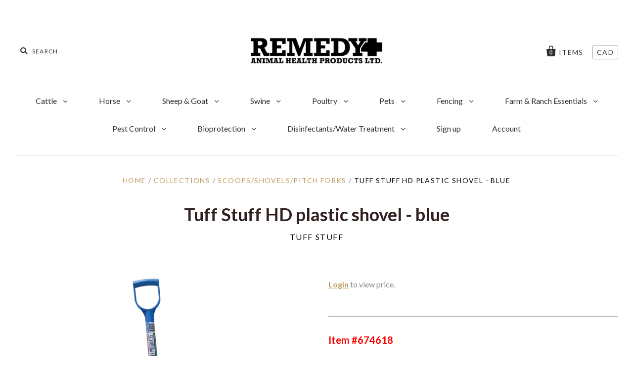

--- FILE ---
content_type: text/html; charset=utf-8
request_url: https://remedyanimalhealth.ca/products/674618
body_size: 26995
content:
<!doctype html>
<!--[if IE 7]><html class="no-js ie7 lt-ie8 lt-ie9 lt-ie10" lang="en"> <![endif]-->
<!--[if IE 8]><html class="no-js ie8 lt-ie9 lt-ie10" lang="en"> <![endif]-->
<!--[if IE 9]><html class="no-js ie9 lt-ie10"> <![endif]-->
<!--[if (gt IE 9)|!(IE)]><!--> <html class="no-js"> <!--<![endif]-->
<head>
<!-- "snippets/limespot.liquid" was not rendered, the associated app was uninstalled -->

  <meta charset="utf-8">
  <meta http-equiv="X-UA-Compatible" content="IE=edge,chrome=1">

  <title>
    Remedy Animal Health Store - Tuff Stuff HD plastic shovel - blue - Tuff Stuff - Shovels rakes manure

    

    

    
  </title>

  
<meta name="description" content="Item #674618" />


  

  <link rel="canonical" href="https://remedyanimalhealth.ca/products/674618" />
  <meta name="viewport" content="width=device-width" />

  <script>window.performance && window.performance.mark && window.performance.mark('shopify.content_for_header.start');</script><meta id="shopify-digital-wallet" name="shopify-digital-wallet" content="/20452345/digital_wallets/dialog">
<link rel="alternate" type="application/json+oembed" href="https://remedyanimalhealth.ca/products/674618.oembed">
<script async="async" src="/checkouts/internal/preloads.js?locale=en-CA"></script>
<script id="shopify-features" type="application/json">{"accessToken":"916be72061988b48b328b7eeccd4ba7b","betas":["rich-media-storefront-analytics"],"domain":"remedyanimalhealth.ca","predictiveSearch":true,"shopId":20452345,"locale":"en"}</script>
<script>var Shopify = Shopify || {};
Shopify.shop = "remedy-animal-health-store.myshopify.com";
Shopify.locale = "en";
Shopify.currency = {"active":"CAD","rate":"1.0"};
Shopify.country = "CA";
Shopify.theme = {"name":"Pacific-No SKUS","id":31937003595,"schema_name":"Pacific","schema_version":"v2.1.0","theme_store_id":705,"role":"main"};
Shopify.theme.handle = "null";
Shopify.theme.style = {"id":null,"handle":null};
Shopify.cdnHost = "remedyanimalhealth.ca/cdn";
Shopify.routes = Shopify.routes || {};
Shopify.routes.root = "/";</script>
<script type="module">!function(o){(o.Shopify=o.Shopify||{}).modules=!0}(window);</script>
<script>!function(o){function n(){var o=[];function n(){o.push(Array.prototype.slice.apply(arguments))}return n.q=o,n}var t=o.Shopify=o.Shopify||{};t.loadFeatures=n(),t.autoloadFeatures=n()}(window);</script>
<script id="shop-js-analytics" type="application/json">{"pageType":"product"}</script>
<script defer="defer" async type="module" src="//remedyanimalhealth.ca/cdn/shopifycloud/shop-js/modules/v2/client.init-shop-cart-sync_BT-GjEfc.en.esm.js"></script>
<script defer="defer" async type="module" src="//remedyanimalhealth.ca/cdn/shopifycloud/shop-js/modules/v2/chunk.common_D58fp_Oc.esm.js"></script>
<script defer="defer" async type="module" src="//remedyanimalhealth.ca/cdn/shopifycloud/shop-js/modules/v2/chunk.modal_xMitdFEc.esm.js"></script>
<script type="module">
  await import("//remedyanimalhealth.ca/cdn/shopifycloud/shop-js/modules/v2/client.init-shop-cart-sync_BT-GjEfc.en.esm.js");
await import("//remedyanimalhealth.ca/cdn/shopifycloud/shop-js/modules/v2/chunk.common_D58fp_Oc.esm.js");
await import("//remedyanimalhealth.ca/cdn/shopifycloud/shop-js/modules/v2/chunk.modal_xMitdFEc.esm.js");

  window.Shopify.SignInWithShop?.initShopCartSync?.({"fedCMEnabled":true,"windoidEnabled":true});

</script>
<script>(function() {
  var isLoaded = false;
  function asyncLoad() {
    if (isLoaded) return;
    isLoaded = true;
    var urls = ["https:\/\/cdn.eggflow.com\/v1\/en_US\/restriction.js?init=5b58d8705b991\u0026app=block_country\u0026shop=remedy-animal-health-store.myshopify.com"];
    for (var i = 0; i < urls.length; i++) {
      var s = document.createElement('script');
      s.type = 'text/javascript';
      s.async = true;
      s.src = urls[i];
      var x = document.getElementsByTagName('script')[0];
      x.parentNode.insertBefore(s, x);
    }
  };
  if(window.attachEvent) {
    window.attachEvent('onload', asyncLoad);
  } else {
    window.addEventListener('load', asyncLoad, false);
  }
})();</script>
<script id="__st">var __st={"a":20452345,"offset":-28800,"reqid":"44202169-23bf-4c6f-9f87-7b4695e8abe4-1769397198","pageurl":"remedyanimalhealth.ca\/products\/674618","u":"1619d57233cd","p":"product","rtyp":"product","rid":11245253140};</script>
<script>window.ShopifyPaypalV4VisibilityTracking = true;</script>
<script id="form-persister">!function(){'use strict';const t='contact',e='new_comment',n=[[t,t],['blogs',e],['comments',e],[t,'customer']],o='password',r='form_key',c=['recaptcha-v3-token','g-recaptcha-response','h-captcha-response',o],s=()=>{try{return window.sessionStorage}catch{return}},i='__shopify_v',u=t=>t.elements[r],a=function(){const t=[...n].map((([t,e])=>`form[action*='/${t}']:not([data-nocaptcha='true']) input[name='form_type'][value='${e}']`)).join(',');var e;return e=t,()=>e?[...document.querySelectorAll(e)].map((t=>t.form)):[]}();function m(t){const e=u(t);a().includes(t)&&(!e||!e.value)&&function(t){try{if(!s())return;!function(t){const e=s();if(!e)return;const n=u(t);if(!n)return;const o=n.value;o&&e.removeItem(o)}(t);const e=Array.from(Array(32),(()=>Math.random().toString(36)[2])).join('');!function(t,e){u(t)||t.append(Object.assign(document.createElement('input'),{type:'hidden',name:r})),t.elements[r].value=e}(t,e),function(t,e){const n=s();if(!n)return;const r=[...t.querySelectorAll(`input[type='${o}']`)].map((({name:t})=>t)),u=[...c,...r],a={};for(const[o,c]of new FormData(t).entries())u.includes(o)||(a[o]=c);n.setItem(e,JSON.stringify({[i]:1,action:t.action,data:a}))}(t,e)}catch(e){console.error('failed to persist form',e)}}(t)}const f=t=>{if('true'===t.dataset.persistBound)return;const e=function(t,e){const n=function(t){return'function'==typeof t.submit?t.submit:HTMLFormElement.prototype.submit}(t).bind(t);return function(){let t;return()=>{t||(t=!0,(()=>{try{e(),n()}catch(t){(t=>{console.error('form submit failed',t)})(t)}})(),setTimeout((()=>t=!1),250))}}()}(t,(()=>{m(t)}));!function(t,e){if('function'==typeof t.submit&&'function'==typeof e)try{t.submit=e}catch{}}(t,e),t.addEventListener('submit',(t=>{t.preventDefault(),e()})),t.dataset.persistBound='true'};!function(){function t(t){const e=(t=>{const e=t.target;return e instanceof HTMLFormElement?e:e&&e.form})(t);e&&m(e)}document.addEventListener('submit',t),document.addEventListener('DOMContentLoaded',(()=>{const e=a();for(const t of e)f(t);var n;n=document.body,new window.MutationObserver((t=>{for(const e of t)if('childList'===e.type&&e.addedNodes.length)for(const t of e.addedNodes)1===t.nodeType&&'FORM'===t.tagName&&a().includes(t)&&f(t)})).observe(n,{childList:!0,subtree:!0,attributes:!1}),document.removeEventListener('submit',t)}))}()}();</script>
<script integrity="sha256-4kQ18oKyAcykRKYeNunJcIwy7WH5gtpwJnB7kiuLZ1E=" data-source-attribution="shopify.loadfeatures" defer="defer" src="//remedyanimalhealth.ca/cdn/shopifycloud/storefront/assets/storefront/load_feature-a0a9edcb.js" crossorigin="anonymous"></script>
<script data-source-attribution="shopify.dynamic_checkout.dynamic.init">var Shopify=Shopify||{};Shopify.PaymentButton=Shopify.PaymentButton||{isStorefrontPortableWallets:!0,init:function(){window.Shopify.PaymentButton.init=function(){};var t=document.createElement("script");t.src="https://remedyanimalhealth.ca/cdn/shopifycloud/portable-wallets/latest/portable-wallets.en.js",t.type="module",document.head.appendChild(t)}};
</script>
<script data-source-attribution="shopify.dynamic_checkout.buyer_consent">
  function portableWalletsHideBuyerConsent(e){var t=document.getElementById("shopify-buyer-consent"),n=document.getElementById("shopify-subscription-policy-button");t&&n&&(t.classList.add("hidden"),t.setAttribute("aria-hidden","true"),n.removeEventListener("click",e))}function portableWalletsShowBuyerConsent(e){var t=document.getElementById("shopify-buyer-consent"),n=document.getElementById("shopify-subscription-policy-button");t&&n&&(t.classList.remove("hidden"),t.removeAttribute("aria-hidden"),n.addEventListener("click",e))}window.Shopify?.PaymentButton&&(window.Shopify.PaymentButton.hideBuyerConsent=portableWalletsHideBuyerConsent,window.Shopify.PaymentButton.showBuyerConsent=portableWalletsShowBuyerConsent);
</script>
<script data-source-attribution="shopify.dynamic_checkout.cart.bootstrap">document.addEventListener("DOMContentLoaded",(function(){function t(){return document.querySelector("shopify-accelerated-checkout-cart, shopify-accelerated-checkout")}if(t())Shopify.PaymentButton.init();else{new MutationObserver((function(e,n){t()&&(Shopify.PaymentButton.init(),n.disconnect())})).observe(document.body,{childList:!0,subtree:!0})}}));
</script>

<script>window.performance && window.performance.mark && window.performance.mark('shopify.content_for_header.end');</script>

  

<meta property="og:site_name" content="Remedy Animal Health Store" />
<meta property="og:url" content="https://remedyanimalhealth.ca/products/674618" /><meta property="og:title" content="Remedy Animal Health Store - Tuff Stuff HD plastic shovel - blue - Tuff Stuff - Shovels rakes manure" />

<meta property="og:description" content="Item #674618" />


<meta property="og:type" content="product">

<meta property="og:image" content="http://remedyanimalhealth.ca/cdn/shop/products/674618_grande.jpg?v=1541780997" />
<meta property="og:image:secure_url" content="https://remedyanimalhealth.ca/cdn/shop/products/674618_grande.jpg?v=1541780997" />


    
    
    
     
      


<meta property="og:price:currency" content="CAD">




<meta name="twitter:card" content="summary">




  <meta property="twitter:description" content="Item #674618" />


<meta name="twitter:url" content="https://remedyanimalhealth.ca/products/674618">


<meta name="twitter:title" content="Tuff Stuff HD plastic shovel - blue">
<meta name="twitter:image" content="http://remedyanimalhealth.ca/cdn/shop/products/674618_grande.jpg?v=1541780997">



  <!-- Theme CSS -->
  <link href="//remedyanimalhealth.ca/cdn/shop/t/18/assets/theme.scss.css?v=49683145626770298541697065370" rel="stylesheet" type="text/css" media="all" />

  <!-- Third Party JS Libraries -->
  <script src="//remedyanimalhealth.ca/cdn/shop/t/18/assets/modernizr-2.8.2.min.js?v=183020859231120956941528671296" type="text/javascript"></script>

  <!-- Add media query support to IE8 -->
  <!--[if lt IE 9]>
  <script src="//remedyanimalhealth.ca/cdn/shop/t/18/assets/respond.min.js?v=52248677837542619231528671297"></script>
  <link href="//remedyanimalhealth.ca/cdn/shop/t/18/assets/respond-proxy.html" id="respond-proxy" rel="respond-proxy" />
  
  <link href="//remedyanimalhealth.ca/search?q=42eaf66c2ee51179a08d3db8cbb1ba83" id="respond-redirect" rel="respond-redirect" />
  <script src="//remedyanimalhealth.ca/search?q=42eaf66c2ee51179a08d3db8cbb1ba83" type="text/javascript"></script>
  <![endif]-->

  <!-- Theme object -->
  <script>

  window.Shop = {};

  Shop.version = "2.1.0";

  Shop.currency = "CAD";
  Shop.moneyFormat = "${{amount}}";
  Shop.moneyFormatCurrency = "${{amount}} CAD";

  

  

  

  
    /*
      Override the default Shop.moneyFormat for recalculating
      prices on the product and cart templates.
    */
    Shop.currencySwitcher = true;
    Shop.moneyFormat = "${{amount}} CAD";
    Shop.currencySwitcherFormat = "money_with_currency_format";
    Shop.defaultCurrency = Shop.currency;
  

</script>



<script>
window.mlvedaShopCurrency = "CAD";
window.shopCurrency = "CAD";
window.supported_currencies = "CAD USD GBP EUR AUD";
</script><link href='https://fonts.googleapis.com/css?family=Lato:300,400,700,900|Manjari:400,700|Nunito:300,400,600,700,800|Roboto:300,400,500,700,900&display=swap' rel='stylesheet'>
                                   <link rel='stylesheet' href='https://reorder-master.hulkapps.com/css/re-order.css?v=2022-09-30 17:24:23'>
<link href="https://monorail-edge.shopifysvc.com" rel="dns-prefetch">
<script>(function(){if ("sendBeacon" in navigator && "performance" in window) {try {var session_token_from_headers = performance.getEntriesByType('navigation')[0].serverTiming.find(x => x.name == '_s').description;} catch {var session_token_from_headers = undefined;}var session_cookie_matches = document.cookie.match(/_shopify_s=([^;]*)/);var session_token_from_cookie = session_cookie_matches && session_cookie_matches.length === 2 ? session_cookie_matches[1] : "";var session_token = session_token_from_headers || session_token_from_cookie || "";function handle_abandonment_event(e) {var entries = performance.getEntries().filter(function(entry) {return /monorail-edge.shopifysvc.com/.test(entry.name);});if (!window.abandonment_tracked && entries.length === 0) {window.abandonment_tracked = true;var currentMs = Date.now();var navigation_start = performance.timing.navigationStart;var payload = {shop_id: 20452345,url: window.location.href,navigation_start,duration: currentMs - navigation_start,session_token,page_type: "product"};window.navigator.sendBeacon("https://monorail-edge.shopifysvc.com/v1/produce", JSON.stringify({schema_id: "online_store_buyer_site_abandonment/1.1",payload: payload,metadata: {event_created_at_ms: currentMs,event_sent_at_ms: currentMs}}));}}window.addEventListener('pagehide', handle_abandonment_event);}}());</script>
<script id="web-pixels-manager-setup">(function e(e,d,r,n,o){if(void 0===o&&(o={}),!Boolean(null===(a=null===(i=window.Shopify)||void 0===i?void 0:i.analytics)||void 0===a?void 0:a.replayQueue)){var i,a;window.Shopify=window.Shopify||{};var t=window.Shopify;t.analytics=t.analytics||{};var s=t.analytics;s.replayQueue=[],s.publish=function(e,d,r){return s.replayQueue.push([e,d,r]),!0};try{self.performance.mark("wpm:start")}catch(e){}var l=function(){var e={modern:/Edge?\/(1{2}[4-9]|1[2-9]\d|[2-9]\d{2}|\d{4,})\.\d+(\.\d+|)|Firefox\/(1{2}[4-9]|1[2-9]\d|[2-9]\d{2}|\d{4,})\.\d+(\.\d+|)|Chrom(ium|e)\/(9{2}|\d{3,})\.\d+(\.\d+|)|(Maci|X1{2}).+ Version\/(15\.\d+|(1[6-9]|[2-9]\d|\d{3,})\.\d+)([,.]\d+|)( \(\w+\)|)( Mobile\/\w+|) Safari\/|Chrome.+OPR\/(9{2}|\d{3,})\.\d+\.\d+|(CPU[ +]OS|iPhone[ +]OS|CPU[ +]iPhone|CPU IPhone OS|CPU iPad OS)[ +]+(15[._]\d+|(1[6-9]|[2-9]\d|\d{3,})[._]\d+)([._]\d+|)|Android:?[ /-](13[3-9]|1[4-9]\d|[2-9]\d{2}|\d{4,})(\.\d+|)(\.\d+|)|Android.+Firefox\/(13[5-9]|1[4-9]\d|[2-9]\d{2}|\d{4,})\.\d+(\.\d+|)|Android.+Chrom(ium|e)\/(13[3-9]|1[4-9]\d|[2-9]\d{2}|\d{4,})\.\d+(\.\d+|)|SamsungBrowser\/([2-9]\d|\d{3,})\.\d+/,legacy:/Edge?\/(1[6-9]|[2-9]\d|\d{3,})\.\d+(\.\d+|)|Firefox\/(5[4-9]|[6-9]\d|\d{3,})\.\d+(\.\d+|)|Chrom(ium|e)\/(5[1-9]|[6-9]\d|\d{3,})\.\d+(\.\d+|)([\d.]+$|.*Safari\/(?![\d.]+ Edge\/[\d.]+$))|(Maci|X1{2}).+ Version\/(10\.\d+|(1[1-9]|[2-9]\d|\d{3,})\.\d+)([,.]\d+|)( \(\w+\)|)( Mobile\/\w+|) Safari\/|Chrome.+OPR\/(3[89]|[4-9]\d|\d{3,})\.\d+\.\d+|(CPU[ +]OS|iPhone[ +]OS|CPU[ +]iPhone|CPU IPhone OS|CPU iPad OS)[ +]+(10[._]\d+|(1[1-9]|[2-9]\d|\d{3,})[._]\d+)([._]\d+|)|Android:?[ /-](13[3-9]|1[4-9]\d|[2-9]\d{2}|\d{4,})(\.\d+|)(\.\d+|)|Mobile Safari.+OPR\/([89]\d|\d{3,})\.\d+\.\d+|Android.+Firefox\/(13[5-9]|1[4-9]\d|[2-9]\d{2}|\d{4,})\.\d+(\.\d+|)|Android.+Chrom(ium|e)\/(13[3-9]|1[4-9]\d|[2-9]\d{2}|\d{4,})\.\d+(\.\d+|)|Android.+(UC? ?Browser|UCWEB|U3)[ /]?(15\.([5-9]|\d{2,})|(1[6-9]|[2-9]\d|\d{3,})\.\d+)\.\d+|SamsungBrowser\/(5\.\d+|([6-9]|\d{2,})\.\d+)|Android.+MQ{2}Browser\/(14(\.(9|\d{2,})|)|(1[5-9]|[2-9]\d|\d{3,})(\.\d+|))(\.\d+|)|K[Aa][Ii]OS\/(3\.\d+|([4-9]|\d{2,})\.\d+)(\.\d+|)/},d=e.modern,r=e.legacy,n=navigator.userAgent;return n.match(d)?"modern":n.match(r)?"legacy":"unknown"}(),u="modern"===l?"modern":"legacy",c=(null!=n?n:{modern:"",legacy:""})[u],f=function(e){return[e.baseUrl,"/wpm","/b",e.hashVersion,"modern"===e.buildTarget?"m":"l",".js"].join("")}({baseUrl:d,hashVersion:r,buildTarget:u}),m=function(e){var d=e.version,r=e.bundleTarget,n=e.surface,o=e.pageUrl,i=e.monorailEndpoint;return{emit:function(e){var a=e.status,t=e.errorMsg,s=(new Date).getTime(),l=JSON.stringify({metadata:{event_sent_at_ms:s},events:[{schema_id:"web_pixels_manager_load/3.1",payload:{version:d,bundle_target:r,page_url:o,status:a,surface:n,error_msg:t},metadata:{event_created_at_ms:s}}]});if(!i)return console&&console.warn&&console.warn("[Web Pixels Manager] No Monorail endpoint provided, skipping logging."),!1;try{return self.navigator.sendBeacon.bind(self.navigator)(i,l)}catch(e){}var u=new XMLHttpRequest;try{return u.open("POST",i,!0),u.setRequestHeader("Content-Type","text/plain"),u.send(l),!0}catch(e){return console&&console.warn&&console.warn("[Web Pixels Manager] Got an unhandled error while logging to Monorail."),!1}}}}({version:r,bundleTarget:l,surface:e.surface,pageUrl:self.location.href,monorailEndpoint:e.monorailEndpoint});try{o.browserTarget=l,function(e){var d=e.src,r=e.async,n=void 0===r||r,o=e.onload,i=e.onerror,a=e.sri,t=e.scriptDataAttributes,s=void 0===t?{}:t,l=document.createElement("script"),u=document.querySelector("head"),c=document.querySelector("body");if(l.async=n,l.src=d,a&&(l.integrity=a,l.crossOrigin="anonymous"),s)for(var f in s)if(Object.prototype.hasOwnProperty.call(s,f))try{l.dataset[f]=s[f]}catch(e){}if(o&&l.addEventListener("load",o),i&&l.addEventListener("error",i),u)u.appendChild(l);else{if(!c)throw new Error("Did not find a head or body element to append the script");c.appendChild(l)}}({src:f,async:!0,onload:function(){if(!function(){var e,d;return Boolean(null===(d=null===(e=window.Shopify)||void 0===e?void 0:e.analytics)||void 0===d?void 0:d.initialized)}()){var d=window.webPixelsManager.init(e)||void 0;if(d){var r=window.Shopify.analytics;r.replayQueue.forEach((function(e){var r=e[0],n=e[1],o=e[2];d.publishCustomEvent(r,n,o)})),r.replayQueue=[],r.publish=d.publishCustomEvent,r.visitor=d.visitor,r.initialized=!0}}},onerror:function(){return m.emit({status:"failed",errorMsg:"".concat(f," has failed to load")})},sri:function(e){var d=/^sha384-[A-Za-z0-9+/=]+$/;return"string"==typeof e&&d.test(e)}(c)?c:"",scriptDataAttributes:o}),m.emit({status:"loading"})}catch(e){m.emit({status:"failed",errorMsg:(null==e?void 0:e.message)||"Unknown error"})}}})({shopId: 20452345,storefrontBaseUrl: "https://remedyanimalhealth.ca",extensionsBaseUrl: "https://extensions.shopifycdn.com/cdn/shopifycloud/web-pixels-manager",monorailEndpoint: "https://monorail-edge.shopifysvc.com/unstable/produce_batch",surface: "storefront-renderer",enabledBetaFlags: ["2dca8a86"],webPixelsConfigList: [{"id":"shopify-app-pixel","configuration":"{}","eventPayloadVersion":"v1","runtimeContext":"STRICT","scriptVersion":"0450","apiClientId":"shopify-pixel","type":"APP","privacyPurposes":["ANALYTICS","MARKETING"]},{"id":"shopify-custom-pixel","eventPayloadVersion":"v1","runtimeContext":"LAX","scriptVersion":"0450","apiClientId":"shopify-pixel","type":"CUSTOM","privacyPurposes":["ANALYTICS","MARKETING"]}],isMerchantRequest: false,initData: {"shop":{"name":"Remedy Animal Health Store","paymentSettings":{"currencyCode":"CAD"},"myshopifyDomain":"remedy-animal-health-store.myshopify.com","countryCode":"CA","storefrontUrl":"https:\/\/remedyanimalhealth.ca"},"customer":null,"cart":null,"checkout":null,"productVariants":[{"price":{"amount":39.0,"currencyCode":"CAD"},"product":{"title":"Tuff Stuff HD plastic shovel - blue","vendor":"Tuff Stuff","id":"11245253140","untranslatedTitle":"Tuff Stuff HD plastic shovel - blue","url":"\/products\/674618","type":"Shovels, rakes, manure scoops, forks, stirrer, twine cutter"},"id":"46857353364","image":{"src":"\/\/remedyanimalhealth.ca\/cdn\/shop\/products\/674618.jpg?v=1541780997"},"sku":"674618","title":"Default Title","untranslatedTitle":"Default Title"}],"purchasingCompany":null},},"https://remedyanimalhealth.ca/cdn","fcfee988w5aeb613cpc8e4bc33m6693e112",{"modern":"","legacy":""},{"shopId":"20452345","storefrontBaseUrl":"https:\/\/remedyanimalhealth.ca","extensionBaseUrl":"https:\/\/extensions.shopifycdn.com\/cdn\/shopifycloud\/web-pixels-manager","surface":"storefront-renderer","enabledBetaFlags":"[\"2dca8a86\"]","isMerchantRequest":"false","hashVersion":"fcfee988w5aeb613cpc8e4bc33m6693e112","publish":"custom","events":"[[\"page_viewed\",{}],[\"product_viewed\",{\"productVariant\":{\"price\":{\"amount\":39.0,\"currencyCode\":\"CAD\"},\"product\":{\"title\":\"Tuff Stuff HD plastic shovel - blue\",\"vendor\":\"Tuff Stuff\",\"id\":\"11245253140\",\"untranslatedTitle\":\"Tuff Stuff HD plastic shovel - blue\",\"url\":\"\/products\/674618\",\"type\":\"Shovels, rakes, manure scoops, forks, stirrer, twine cutter\"},\"id\":\"46857353364\",\"image\":{\"src\":\"\/\/remedyanimalhealth.ca\/cdn\/shop\/products\/674618.jpg?v=1541780997\"},\"sku\":\"674618\",\"title\":\"Default Title\",\"untranslatedTitle\":\"Default Title\"}}]]"});</script><script>
  window.ShopifyAnalytics = window.ShopifyAnalytics || {};
  window.ShopifyAnalytics.meta = window.ShopifyAnalytics.meta || {};
  window.ShopifyAnalytics.meta.currency = 'CAD';
  var meta = {"product":{"id":11245253140,"gid":"gid:\/\/shopify\/Product\/11245253140","vendor":"Tuff Stuff","type":"Shovels, rakes, manure scoops, forks, stirrer, twine cutter","handle":"674618","variants":[{"id":46857353364,"price":3900,"name":"Tuff Stuff HD plastic shovel - blue","public_title":null,"sku":"674618"}],"remote":false},"page":{"pageType":"product","resourceType":"product","resourceId":11245253140,"requestId":"44202169-23bf-4c6f-9f87-7b4695e8abe4-1769397198"}};
  for (var attr in meta) {
    window.ShopifyAnalytics.meta[attr] = meta[attr];
  }
</script>
<script class="analytics">
  (function () {
    var customDocumentWrite = function(content) {
      var jquery = null;

      if (window.jQuery) {
        jquery = window.jQuery;
      } else if (window.Checkout && window.Checkout.$) {
        jquery = window.Checkout.$;
      }

      if (jquery) {
        jquery('body').append(content);
      }
    };

    var hasLoggedConversion = function(token) {
      if (token) {
        return document.cookie.indexOf('loggedConversion=' + token) !== -1;
      }
      return false;
    }

    var setCookieIfConversion = function(token) {
      if (token) {
        var twoMonthsFromNow = new Date(Date.now());
        twoMonthsFromNow.setMonth(twoMonthsFromNow.getMonth() + 2);

        document.cookie = 'loggedConversion=' + token + '; expires=' + twoMonthsFromNow;
      }
    }

    var trekkie = window.ShopifyAnalytics.lib = window.trekkie = window.trekkie || [];
    if (trekkie.integrations) {
      return;
    }
    trekkie.methods = [
      'identify',
      'page',
      'ready',
      'track',
      'trackForm',
      'trackLink'
    ];
    trekkie.factory = function(method) {
      return function() {
        var args = Array.prototype.slice.call(arguments);
        args.unshift(method);
        trekkie.push(args);
        return trekkie;
      };
    };
    for (var i = 0; i < trekkie.methods.length; i++) {
      var key = trekkie.methods[i];
      trekkie[key] = trekkie.factory(key);
    }
    trekkie.load = function(config) {
      trekkie.config = config || {};
      trekkie.config.initialDocumentCookie = document.cookie;
      var first = document.getElementsByTagName('script')[0];
      var script = document.createElement('script');
      script.type = 'text/javascript';
      script.onerror = function(e) {
        var scriptFallback = document.createElement('script');
        scriptFallback.type = 'text/javascript';
        scriptFallback.onerror = function(error) {
                var Monorail = {
      produce: function produce(monorailDomain, schemaId, payload) {
        var currentMs = new Date().getTime();
        var event = {
          schema_id: schemaId,
          payload: payload,
          metadata: {
            event_created_at_ms: currentMs,
            event_sent_at_ms: currentMs
          }
        };
        return Monorail.sendRequest("https://" + monorailDomain + "/v1/produce", JSON.stringify(event));
      },
      sendRequest: function sendRequest(endpointUrl, payload) {
        // Try the sendBeacon API
        if (window && window.navigator && typeof window.navigator.sendBeacon === 'function' && typeof window.Blob === 'function' && !Monorail.isIos12()) {
          var blobData = new window.Blob([payload], {
            type: 'text/plain'
          });

          if (window.navigator.sendBeacon(endpointUrl, blobData)) {
            return true;
          } // sendBeacon was not successful

        } // XHR beacon

        var xhr = new XMLHttpRequest();

        try {
          xhr.open('POST', endpointUrl);
          xhr.setRequestHeader('Content-Type', 'text/plain');
          xhr.send(payload);
        } catch (e) {
          console.log(e);
        }

        return false;
      },
      isIos12: function isIos12() {
        return window.navigator.userAgent.lastIndexOf('iPhone; CPU iPhone OS 12_') !== -1 || window.navigator.userAgent.lastIndexOf('iPad; CPU OS 12_') !== -1;
      }
    };
    Monorail.produce('monorail-edge.shopifysvc.com',
      'trekkie_storefront_load_errors/1.1',
      {shop_id: 20452345,
      theme_id: 31937003595,
      app_name: "storefront",
      context_url: window.location.href,
      source_url: "//remedyanimalhealth.ca/cdn/s/trekkie.storefront.8d95595f799fbf7e1d32231b9a28fd43b70c67d3.min.js"});

        };
        scriptFallback.async = true;
        scriptFallback.src = '//remedyanimalhealth.ca/cdn/s/trekkie.storefront.8d95595f799fbf7e1d32231b9a28fd43b70c67d3.min.js';
        first.parentNode.insertBefore(scriptFallback, first);
      };
      script.async = true;
      script.src = '//remedyanimalhealth.ca/cdn/s/trekkie.storefront.8d95595f799fbf7e1d32231b9a28fd43b70c67d3.min.js';
      first.parentNode.insertBefore(script, first);
    };
    trekkie.load(
      {"Trekkie":{"appName":"storefront","development":false,"defaultAttributes":{"shopId":20452345,"isMerchantRequest":null,"themeId":31937003595,"themeCityHash":"1930831837493074862","contentLanguage":"en","currency":"CAD","eventMetadataId":"2350dfd8-b6da-4838-9b94-281c69843540"},"isServerSideCookieWritingEnabled":true,"monorailRegion":"shop_domain","enabledBetaFlags":["65f19447"]},"Session Attribution":{},"S2S":{"facebookCapiEnabled":false,"source":"trekkie-storefront-renderer","apiClientId":580111}}
    );

    var loaded = false;
    trekkie.ready(function() {
      if (loaded) return;
      loaded = true;

      window.ShopifyAnalytics.lib = window.trekkie;

      var originalDocumentWrite = document.write;
      document.write = customDocumentWrite;
      try { window.ShopifyAnalytics.merchantGoogleAnalytics.call(this); } catch(error) {};
      document.write = originalDocumentWrite;

      window.ShopifyAnalytics.lib.page(null,{"pageType":"product","resourceType":"product","resourceId":11245253140,"requestId":"44202169-23bf-4c6f-9f87-7b4695e8abe4-1769397198","shopifyEmitted":true});

      var match = window.location.pathname.match(/checkouts\/(.+)\/(thank_you|post_purchase)/)
      var token = match? match[1]: undefined;
      if (!hasLoggedConversion(token)) {
        setCookieIfConversion(token);
        window.ShopifyAnalytics.lib.track("Viewed Product",{"currency":"CAD","variantId":46857353364,"productId":11245253140,"productGid":"gid:\/\/shopify\/Product\/11245253140","name":"Tuff Stuff HD plastic shovel - blue","price":"39.00","sku":"674618","brand":"Tuff Stuff","variant":null,"category":"Shovels, rakes, manure scoops, forks, stirrer, twine cutter","nonInteraction":true,"remote":false},undefined,undefined,{"shopifyEmitted":true});
      window.ShopifyAnalytics.lib.track("monorail:\/\/trekkie_storefront_viewed_product\/1.1",{"currency":"CAD","variantId":46857353364,"productId":11245253140,"productGid":"gid:\/\/shopify\/Product\/11245253140","name":"Tuff Stuff HD plastic shovel - blue","price":"39.00","sku":"674618","brand":"Tuff Stuff","variant":null,"category":"Shovels, rakes, manure scoops, forks, stirrer, twine cutter","nonInteraction":true,"remote":false,"referer":"https:\/\/remedyanimalhealth.ca\/products\/674618"});
      }
    });


        var eventsListenerScript = document.createElement('script');
        eventsListenerScript.async = true;
        eventsListenerScript.src = "//remedyanimalhealth.ca/cdn/shopifycloud/storefront/assets/shop_events_listener-3da45d37.js";
        document.getElementsByTagName('head')[0].appendChild(eventsListenerScript);

})();</script>
<script
  defer
  src="https://remedyanimalhealth.ca/cdn/shopifycloud/perf-kit/shopify-perf-kit-3.0.4.min.js"
  data-application="storefront-renderer"
  data-shop-id="20452345"
  data-render-region="gcp-us-east1"
  data-page-type="product"
  data-theme-instance-id="31937003595"
  data-theme-name="Pacific"
  data-theme-version="v2.1.0"
  data-monorail-region="shop_domain"
  data-resource-timing-sampling-rate="10"
  data-shs="true"
  data-shs-beacon="true"
  data-shs-export-with-fetch="true"
  data-shs-logs-sample-rate="1"
  data-shs-beacon-endpoint="https://remedyanimalhealth.ca/api/collect"
></script>
</head>




<body class=" sidebar-disabled template-product">

  <div id="shopify-section-header" class="shopify-section section-header"><div data-section-id="header" data-section-type="header">

  <div class="main-header-wrapper">
    <header class="main-header clearfix" role="banner">

      <form class="header-search-form" action="/search" method="get">
        <input class="header-search-input" name="q" type="text" placeholder="Search" />
      </form>

      <div class="branding">
        
          <a class="logo" href="/">
            <img
              src="//remedyanimalhealth.ca/cdn/shop/files/Remedy-Animal-Health-Products-Logo-Black-and-White_400x200.gif?v=1613688987"
              alt="Remedy Animal Health Store"
              style="max-width: 300px;">
          </a>
        
      </div>

      <div class="header-tools">
        <a class="cart-count contain-count" href="/cart">
          <span class="bag-count">0</span>
          <span class="bag-text">items</span>
        </a>

        

  <div class="select-wrapper currency-switcher">
    <div class="selected-currency"></div>
    <select id="currencies" name="currencies">
      
      
      <option value="CAD" selected="selected">CAD</option>
      
        
      
    </select>
  </div>


      </div>

      <div class="mobile-header-tools">
        <span class="mobile-header-search-toggle">&#57346;</span>
        <a class="mobile-cart-count contain-count" href="/cart">&#57348; <span class="bag-count">0</span></a>
        <span class="mobile-navigation-toggle"><span></span></span>
      </div>

      <nav class="navigation">
        <ul class="navigation-first-tier">
          
            
              


              <li class="has-dropdown regular-nav">
                <a href="/">Cattle <span class="mobile-tier-toggle"></span></a>
                
                  <ul class="navigation-second-tier">
                    
                      


                      <li class="has-dropdown">
                        <a href="/">Ear tags/applicators <span class="mobile-tier-toggle"></span></a>
                        
                          <ul class="navigation-third-tier">
                            
                              


                              <li class="">
                                <a href="/collections/insecticides-ear-tags">Insecticides-ear tags </a>
                                
                              </li>
                            
                              


                              <li class="">
                                <a href="/collections/ear-tag-applicators">Ear tag applicators </a>
                                
                              </li>
                            
                          </ul>
                        
                      </li>
                    
                      


                      <li class="has-dropdown">
                        <a href="/">Livestock Marking <span class="mobile-tier-toggle"></span></a>
                        
                          <ul class="navigation-third-tier">
                            
                              


                              <li class="has-dropdown">
                                <a href="/">Allflex <span class="mobile-tier-toggle"></span></a>
                                
                                  <ul class="navigation-fourth-tier">
                                    
                                      <li>
                                        <a href="/products/copy-of-ivs-international-large-2pc-ear-tags-25s">Allflex Maxi Complete Blank Tags</a>
                                      </li>
                                    
                                      <li>
                                        <a href="/collections/allflex-maxi-complete-numbered-tags">Allflex Maxi Complete Numbered Tags</a>
                                      </li>
                                    
                                      <li>
                                        <a href="/products/copy-of-allflex-maxi-complete-blank-tags-25-pack-black">Allflex Large Complete Blank Tags</a>
                                      </li>
                                    
                                      <li>
                                        <a href="/collections/allflex-large-complete-numbered-tags">Allflex Large Complete Numbered Tags</a>
                                      </li>
                                    
                                  </ul>
                                
                              </li>
                            
                              


                              <li class="has-dropdown">
                                <a href="/collections/z-tags">Z Tags <span class="mobile-tier-toggle"></span></a>
                                
                                  <ul class="navigation-fourth-tier">
                                    
                                      <li>
                                        <a href="/collections/z-tags-feedlot">Z Tags feedlot</a>
                                      </li>
                                    
                                      <li>
                                        <a href="/collections/z-tags-1-piece-cow">Z Tags 1 piece blank</a>
                                      </li>
                                    
                                      <li>
                                        <a href="/collections/z-tags-2-piece-male-button">Z Tags 2 piece male button</a>
                                      </li>
                                    
                                      <li>
                                        <a href="/collections/z-tags-feedlot-pre-printed-tags-1-1000">Z Tags Pre-printed/stamped</a>
                                      </li>
                                    
                                      <li>
                                        <a href="/collections/herdsman-two-piece-tags/2-piece-tags">Z Tags Herdsman 2 Piece blank</a>
                                      </li>
                                    
                                      <li>
                                        <a href="/collections/stockman-z-tags">Z Tags Stockman 2 piece blank</a>
                                      </li>
                                    
                                      <li>
                                        <a href="/collections/z-tags-applicators">Z Tags applicators</a>
                                      </li>
                                    
                                  </ul>
                                
                              </li>
                            
                              


                              <li class="has-dropdown">
                                <a href="/">Y-Tex <span class="mobile-tier-toggle"></span></a>
                                
                                  <ul class="navigation-fourth-tier">
                                    
                                      <li>
                                        <a href="/collections/y-tex-sheepstar-combo-blank">Y-Tex Taggers</a>
                                      </li>
                                    
                                      <li>
                                        <a href="/products/copy-of-y-tex-gardstar-plus-insecticide-tags-25-pack">Y-Tex Sheepstar combo blank</a>
                                      </li>
                                    
                                      <li>
                                        <a href="/products/y-tex-all-american-3-medium-combo-blank">Y-Tex All American 3* (Medium) combo blank</a>
                                      </li>
                                    
                                      <li>
                                        <a href="/products/y-tex-all-american-4-large-combo-blank-25-pack">Y-Tex All American 4* (Large) combo blank</a>
                                      </li>
                                    
                                      <li>
                                        <a href="/products/y-tex-calf-1pc-y-tag-blank25-pack">Y-Tex Calf 1pc Y-tag blank</a>
                                      </li>
                                    
                                      <li>
                                        <a href="/products/y-tex-cow-1pc-y-tag-blank25-pack">Y-Tex Cow 1pc Y-tag blank</a>
                                      </li>
                                    
                                  </ul>
                                
                              </li>
                            
                              


                              <li class="">
                                <a href="/collections/ear-notchers">Ear notchers </a>
                                
                              </li>
                            
                              


                              <li class="">
                                <a href="/collections/branding-tattooing-tools">Branding & tattooing tools  </a>
                                
                              </li>
                            
                              


                              <li class="">
                                <a href="/collections/marking-sprays">Marking sprays </a>
                                
                              </li>
                            
                              


                              <li class="">
                                <a href="/collections/marking-pens-inks">Marking pens & inks </a>
                                
                              </li>
                            
                              


                              <li class="">
                                <a href="/collections/sticks-marking-blocks-marking-tools">Sticks/marking blocks/marking tools </a>
                                
                              </li>
                            
                          </ul>
                        
                      </li>
                    
                      


                      <li class="">
                        <a href="/collections/colostrum-substitute">Colostrum substitutes </a>
                        
                      </li>
                    
                      


                      <li class="has-dropdown">
                        <a href="/">Nursing/weaning/cleaning <span class="mobile-tier-toggle"></span></a>
                        
                          <ul class="navigation-third-tier">
                            
                              


                              <li class="">
                                <a href="/collections/calf-bottles">Calf bottles </a>
                                
                              </li>
                            
                              


                              <li class="">
                                <a href="/collections/nipples-calf">Nipples-calf </a>
                                
                              </li>
                            
                              


                              <li class="">
                                <a href="/collections/fluid-feeders">Fluid feeders </a>
                                
                              </li>
                            
                              


                              <li class="">
                                <a href="/collections/weaning-aids">Weaning aids </a>
                                
                              </li>
                            
                              


                              <li class="">
                                <a href="/products/550131">Teat cleaning </a>
                                
                              </li>
                            
                              


                              <li class="">
                                <a href="/products/550111">Milk filters </a>
                                
                              </li>
                            
                          </ul>
                        
                      </li>
                    
                      


                      <li class="has-dropdown">
                        <a href="/">Pharmaceuticals <span class="mobile-tier-toggle"></span></a>
                        
                          <ul class="navigation-third-tier">
                            
                              


                              <li class="">
                                <a href="/collections/dmvet">DMVet </a>
                                
                              </li>
                            
                              


                              <li class="">
                                <a href="/collections/cattle-medications">Cattle medication </a>
                                
                              </li>
                            
                              


                              <li class="">
                                <a href="/collections/colostrum-substitute">Colostrum substitute </a>
                                
                              </li>
                            
                              


                              <li class="">
                                <a href="/collections/counterirritant-1">Counterirritant </a>
                                
                              </li>
                            
                              


                              <li class="">
                                <a href="/collections/bloat-preparation-laxatives">Bloat preparation/Laxatives </a>
                                
                              </li>
                            
                              


                              <li class="">
                                <a href="/collections/fluid-therapy">Fluid therapy </a>
                                
                              </li>
                            
                              


                              <li class="">
                                <a href="/collections/dehorning-medications">Dehorning medications </a>
                                
                              </li>
                            
                              


                              <li class="">
                                <a href="/collections/foot-hoof-treatment-for-cattle">Foot & hoof treatment for cattle </a>
                                
                              </li>
                            
                              


                              <li class="">
                                <a href="/collections/hemostatic">Hemostatic </a>
                                
                              </li>
                            
                              


                              <li class="">
                                <a href="/collections/udder-teat">Udder/teat </a>
                                
                              </li>
                            
                              


                              <li class="">
                                <a href="/collections/vitamin-mineral-supplement-pigs">Vitamin/mineral/supplement </a>
                                
                              </li>
                            
                          </ul>
                        
                      </li>
                    
                      


                      <li class="has-dropdown">
                        <a href="/">Parasiticides <span class="mobile-tier-toggle"></span></a>
                        
                          <ul class="navigation-third-tier">
                            
                              


                              <li class="">
                                <a href="/collections/external-parasiticide">External parasiticide </a>
                                
                              </li>
                            
                              


                              <li class="">
                                <a href="/collections/pour-on-parasiticide">Pour-on parasiticide </a>
                                
                              </li>
                            
                              


                              <li class="">
                                <a href="/collections/bimectin-injection-ivermectin-5mg-ml">Injected parasitice </a>
                                
                              </li>
                            
                          </ul>
                        
                      </li>
                    
                      


                      <li class="has-dropdown">
                        <a href="/collections/drug-administration">Drug administration <span class="mobile-tier-toggle"></span></a>
                        
                          <ul class="navigation-third-tier">
                            
                              


                              <li class="has-dropdown">
                                <a href="/">Needles <span class="mobile-tier-toggle"></span></a>
                                
                                  <ul class="navigation-fourth-tier">
                                    
                                      <li>
                                        <a href="/collections/aluminum-hub">Stainless steel hub</a>
                                      </li>
                                    
                                      <li>
                                        <a href="/collections/heavy-duty-brass-hub">Heavy-duty brass hub</a>
                                      </li>
                                    
                                      <li>
                                        <a href="/collections/detectable-brass-hub">Detectable brass hub</a>
                                      </li>
                                    
                                      <li>
                                        <a href="/collections/aluminum-hub-1">Aluminum hub</a>
                                      </li>
                                    
                                  </ul>
                                
                              </li>
                            
                              


                              <li class="has-dropdown">
                                <a href="/">Syringes <span class="mobile-tier-toggle"></span></a>
                                
                                  <ul class="navigation-fourth-tier">
                                    
                                      <li>
                                        <a href="/collections/disposable-luer-slip">Disposable luer slip</a>
                                      </li>
                                    
                                      <li>
                                        <a href="/collections/disposable-luer-lock">Disposable luer lock</a>
                                      </li>
                                    
                                      <li>
                                        <a href="/collections/disposable-catheter-tip">Disposable catheter tip</a>
                                      </li>
                                    
                                      <li>
                                        <a href="/collections/reusable-luer-slip">Reusable luer slip</a>
                                      </li>
                                    
                                      <li>
                                        <a href="/collections/reusable-luer-lock">Reusable luer lock</a>
                                      </li>
                                    
                                  </ul>
                                
                              </li>
                            
                              


                              <li class="has-dropdown">
                                <a href="/">Specialty administration tools <span class="mobile-tier-toggle"></span></a>
                                
                                  <ul class="navigation-fourth-tier">
                                    
                                      <li>
                                        <a href="/collections/injection-guns">Injection guns</a>
                                      </li>
                                    
                                      <li>
                                        <a href="/collections/drenching-guns">Drenching guns</a>
                                      </li>
                                    
                                      <li>
                                        <a href="/collections/pour-on-guns">Pour-on guns</a>
                                      </li>
                                    
                                      <li>
                                        <a href="/collections/balling-guns">Balling guns</a>
                                      </li>
                                    
                                      <li>
                                        <a href="/collections/intravenous-supplies">Intravenous supplies</a>
                                      </li>
                                    
                                  </ul>
                                
                              </li>
                            
                              


                              <li class="">
                                <a href="/collections/parts-replacements">Parts/replacements </a>
                                
                              </li>
                            
                              


                              <li class="">
                                <a href="/collections/medi-dart">Medi-Dart </a>
                                
                              </li>
                            
                              


                              <li class="">
                                <a href="/collections/clear-dart">Clear Dart </a>
                                
                              </li>
                            
                          </ul>
                        
                      </li>
                    
                      


                      <li class="">
                        <a href="/collections/diagnostic-tools">Diagnostic tools </a>
                        
                      </li>
                    
                      


                      <li class="has-dropdown">
                        <a href="/">Veterinary instruments <span class="mobile-tier-toggle"></span></a>
                        
                          <ul class="navigation-third-tier">
                            
                              


                              <li class="">
                                <a href="/products/chromic-catgut-absorbable-neddled-surgical-sutures-12-piece-box">Sutures </a>
                                
                              </li>
                            
                              


                              <li class="">
                                <a href="/collections/braided-tape">Braided tape </a>
                                
                              </li>
                            
                              


                              <li class="">
                                <a href="/collections/treatment-tools">Treatment tools </a>
                                
                              </li>
                            
                              


                              <li class="">
                                <a href="/collections/cow-magnets">Cow magnets </a>
                                
                              </li>
                            
                              


                              <li class="">
                                <a href="/collections/bull-rings-leads">Bull rings & leads </a>
                                
                              </li>
                            
                              


                              <li class="">
                                <a href="/collections/surgical-tubing">Surgical tubing </a>
                                
                              </li>
                            
                              


                              <li class="">
                                <a href="/collections/stomach-pumping">Stomach pumping </a>
                                
                              </li>
                            
                              


                              <li class="">
                                <a href="/collections/birthing-aids">Birthing aids </a>
                                
                              </li>
                            
                              


                              <li class="">
                                <a href="/collections/obstetrical-chains">Obstetrical chains </a>
                                
                              </li>
                            
                          </ul>
                        
                      </li>
                    
                      


                      <li class="has-dropdown">
                        <a href="/">Scalpels & bladed instruments <span class="mobile-tier-toggle"></span></a>
                        
                          <ul class="navigation-third-tier">
                            
                              


                              <li class="">
                                <a href="/collections/scalpel-handles">Scalpel handles </a>
                                
                              </li>
                            
                              


                              <li class="">
                                <a href="/collections/scalpel-blades">Scalpel blades </a>
                                
                              </li>
                            
                              


                              <li class="">
                                <a href="/collections/disposable-scalpels">Disposable scalpels </a>
                                
                              </li>
                            
                              


                              <li class="">
                                <a href="/collections/shears">Shears </a>
                                
                              </li>
                            
                          </ul>
                        
                      </li>
                    
                      


                      <li class="has-dropdown">
                        <a href="/collections/castration-dehorning">Castration & dehorning <span class="mobile-tier-toggle"></span></a>
                        
                          <ul class="navigation-third-tier">
                            
                              


                              <li class="">
                                <a href="/collections/castration-banders">Castration-banders </a>
                                
                              </li>
                            
                              


                              <li class="">
                                <a href="/collections/castration-burdizzo">Castration-burdizzo </a>
                                
                              </li>
                            
                              


                              <li class="">
                                <a href="/collections/mechanical-dehorning">Mechanical dehorning </a>
                                
                              </li>
                            
                              


                              <li class="">
                                <a href="/collections/wire-saws">Wire saws </a>
                                
                              </li>
                            
                          </ul>
                        
                      </li>
                    
                      


                      <li class="has-dropdown">
                        <a href="/">Disinfection <span class="mobile-tier-toggle"></span></a>
                        
                          <ul class="navigation-third-tier">
                            
                              


                              <li class="">
                                <a href="/collections/liquid-disinfectants-1">Liquid disinfectants </a>
                                
                              </li>
                            
                              


                              <li class="">
                                <a href="/collections/solid-disinfectants">Solid disinfectants </a>
                                
                              </li>
                            
                          </ul>
                        
                      </li>
                    
                      


                      <li class="has-dropdown">
                        <a href="/collections/cattle-wrap"> Wound wrap <span class="mobile-tier-toggle"></span></a>
                        
                          <ul class="navigation-third-tier">
                            
                              


                              <li class="">
                                <a href="/collections/coflex-bandages">Coflexvet bandages </a>
                                
                              </li>
                            
                              


                              <li class="">
                                <a href="/collections/syrflex-cohesive-bandage">Syrflex cohesive bandage </a>
                                
                              </li>
                            
                          </ul>
                        
                      </li>
                    
                      


                      <li class="">
                        <a href="/collections/multi-purpose-adhesive-tapes">Multi-purpose adhesive tapes </a>
                        
                      </li>
                    
                      


                      <li class="">
                        <a href="/collections/bandage-scissors-cutters-1">Bandage scissors & cutters </a>
                        
                      </li>
                    
                  </ul>
                
              </li>
            
          
            
              


              <li class="has-dropdown regular-nav">
                <a href="/">Horse <span class="mobile-tier-toggle"></span></a>
                
                  <ul class="navigation-second-tier">
                    
                      


                      <li class="has-dropdown">
                        <a href="/">Horse grooming <span class="mobile-tier-toggle"></span></a>
                        
                          <ul class="navigation-third-tier">
                            
                              


                              <li class="">
                                <a href="/collections/show-grooming">Competition grooming </a>
                                
                              </li>
                            
                              


                              <li class="">
                                <a href="/collections/horse-grooming">Grooming tools </a>
                                
                              </li>
                            
                              


                              <li class="">
                                <a href="/collections/shampoo"> Shampoos/Conditioners </a>
                                
                              </li>
                            
                          </ul>
                        
                      </li>
                    
                      


                      <li class="has-dropdown">
                        <a href="/">Horse supplements <span class="mobile-tier-toggle"></span></a>
                        
                          <ul class="navigation-third-tier">
                            
                              


                              <li class="">
                                <a href="/collections/electrolytes">Electrolytes </a>
                                
                              </li>
                            
                              


                              <li class="">
                                <a href="/collections/feed-crumble-supplements">Feed/Crumble </a>
                                
                              </li>
                            
                              


                              <li class="">
                                <a href="/collections/heart-immunity">Heart/Immunity </a>
                                
                              </li>
                            
                              


                              <li class="">
                                <a href="/collections/joint-supplements">Joint </a>
                                
                              </li>
                            
                              


                              <li class="">
                                <a href="/collections/multi-indication-supplements">Multi-indication </a>
                                
                              </li>
                            
                              


                              <li class="">
                                <a href="/collections/fly-control">Fly control supplements </a>
                                
                              </li>
                            
                          </ul>
                        
                      </li>
                    
                      


                      <li class="has-dropdown">
                        <a href="/">Hoof & leg care <span class="mobile-tier-toggle"></span></a>
                        
                          <ul class="navigation-third-tier">
                            
                              


                              <li class="">
                                <a href="/collections/foot-hoof-treatment">Horse foot & hoof care </a>
                                
                              </li>
                            
                              


                              <li class="">
                                <a href="/collections/hoof-dressing-conditioners">Hoof dressing </a>
                                
                              </li>
                            
                              


                              <li class="">
                                <a href="/collections/hoof-knives"> Hoof knives & hoof picks  </a>
                                
                              </li>
                            
                              


                              <li class="">
                                <a href="/collections/hoof-polishes-sealants">Hoof polishes & sealants </a>
                                
                              </li>
                            
                          </ul>
                        
                      </li>
                    
                      


                      <li class="">
                        <a href="/collections/insecticides-animal-use">Insecticides </a>
                        
                      </li>
                    
                      


                      <li class="has-dropdown">
                        <a href="/">Fly control  <span class="mobile-tier-toggle"></span></a>
                        
                          <ul class="navigation-third-tier">
                            
                              


                              <li class="">
                                <a href="/collections/insecticides-refills">Fly/Insect control refills </a>
                                
                              </li>
                            
                          </ul>
                        
                      </li>
                    
                      


                      <li class="">
                        <a href="/collections/liniment-poultice">Liniment/Poultice </a>
                        
                      </li>
                    
                      


                      <li class="has-dropdown">
                        <a href="/collections/wound-dressing">Wound dressing <span class="mobile-tier-toggle"></span></a>
                        
                          <ul class="navigation-third-tier">
                            
                              


                              <li class="">
                                <a href="/collections/ivs-wound-wrap">IVS Wound Wrap </a>
                                
                              </li>
                            
                              


                              <li class="">
                                <a href="/collections/coflex-bandages">Coflexvet bandages </a>
                                
                              </li>
                            
                              


                              <li class="">
                                <a href="/collections/powerflex-bandages">Andover Powerflex bandages </a>
                                
                              </li>
                            
                              


                              <li class="">
                                <a href="/collections/petflex-bandages">Petflex bandages </a>
                                
                              </li>
                            
                              


                              <li class="">
                                <a href="/collections/padding-self-adhering-wrap-bandages">Padding/self-adhering bandages </a>
                                
                              </li>
                            
                              


                              <li class="">
                                <a href="/collections/hoof-tar-protective-bandages">Hoof-tar/protective bandages </a>
                                
                              </li>
                            
                              


                              <li class="">
                                <a href="/collections/3m-colourflex">3M Colourflex coding tape </a>
                                
                              </li>
                            
                          </ul>
                        
                      </li>
                    
                      


                      <li class="">
                        <a href="/collections/wound-care">Wound care </a>
                        
                      </li>
                    
                      


                      <li class="has-dropdown">
                        <a href="/collections/disinfection">Disinfection <span class="mobile-tier-toggle"></span></a>
                        
                          <ul class="navigation-third-tier">
                            
                              


                              <li class="">
                                <a href="/collections/liquid-disinfectants-1">Liquid disinfectants </a>
                                
                              </li>
                            
                              


                              <li class="">
                                <a href="/collections/solid-disinfectants">Solid disinfectants </a>
                                
                              </li>
                            
                          </ul>
                        
                      </li>
                    
                      


                      <li class="">
                        <a href="/collections/horse-parasiticides">Horse Parasiticides </a>
                        
                      </li>
                    
                      


                      <li class="">
                        <a href="/collections/bloat-preparation-laxatives">Bloat preparation/Laxatives </a>
                        
                      </li>
                    
                      


                      <li class="">
                        <a href="/collections/calming">Calming </a>
                        
                      </li>
                    
                      


                      <li class="">
                        <a href="/collections/cough">Cough </a>
                        
                      </li>
                    
                      


                      <li class="">
                        <a href="/collections/digestive">Digestive </a>
                        
                      </li>
                    
                      


                      <li class="">
                        <a href="/collections/multi-purpose-chemicals">Multi-purpose chemicals </a>
                        
                      </li>
                    
                      


                      <li class="">
                        <a href="/collections/hay-feeders">Hay feeders </a>
                        
                      </li>
                    
                      


                      <li class="">
                        <a href="/collections/human-grooming">Human grooming </a>
                        
                      </li>
                    
                  </ul>
                
              </li>
            
          
            
              


              <li class="has-dropdown regular-nav">
                <a href="/">Sheep & Goat <span class="mobile-tier-toggle"></span></a>
                
                  <ul class="navigation-second-tier">
                    
                      


                      <li class="has-dropdown">
                        <a href="/collections/nipples-lamb">Nursing & fluid feeding <span class="mobile-tier-toggle"></span></a>
                        
                          <ul class="navigation-third-tier">
                            
                              


                              <li class="">
                                <a href="/collections/lamb-bottles">Lamb bottles </a>
                                
                              </li>
                            
                              


                              <li class="">
                                <a href="/collections/nipples-lamb">Nipples-lamb </a>
                                
                              </li>
                            
                              


                              <li class="">
                                <a href="/collections/fluid-feeders-lamb">Fluid feeders </a>
                                
                              </li>
                            
                          </ul>
                        
                      </li>
                    
                      


                      <li class="">
                        <a href="/products/44321">Weigh slings </a>
                        
                      </li>
                    
                      


                      <li class="">
                        <a href="/collections/restrainers-sheep-handling">Restrainers/Sheep handling </a>
                        
                      </li>
                    
                      


                      <li class="">
                        <a href="/collections/birthing-pregnancy-aids/sheep-and-goat-birthing-and-pregnancy-retainers">Birthing/pregnancy aids/deodorant </a>
                        
                      </li>
                    
                      


                      <li class="">
                        <a href="/collections/shears-clippers-for-goat-and-sheep/shears+goat+sheep+lamb+alpaca">Shears/clippers for goat and sheep </a>
                        
                      </li>
                    
                  </ul>
                
              </li>
            
          
            
              


              <li class="has-dropdown regular-nav">
                <a href="/">Swine <span class="mobile-tier-toggle"></span></a>
                
                  <ul class="navigation-second-tier">
                    
                      


                      <li class="">
                        <a href="/collections/nipple-drinkers">Nipples-swine </a>
                        
                      </li>
                    
                      


                      <li class="">
                        <a href="/products/809101">Vitamin/mineral/supplement </a>
                        
                      </li>
                    
                  </ul>
                
              </li>
            
          
            
              


              <li class="has-dropdown regular-nav">
                <a href="/">Poultry <span class="mobile-tier-toggle"></span></a>
                
                  <ul class="navigation-second-tier">
                    
                      


                      <li class="">
                        <a href="/collections/crawling-insect-killer">Crawling insect killer </a>
                        
                      </li>
                    
                      


                      <li class="">
                        <a href="/collections/poultry-supplements">Supplements/Behaviour modification </a>
                        
                      </li>
                    
                      


                      <li class="has-dropdown">
                        <a href="/">Poultry Feeders <span class="mobile-tier-toggle"></span></a>
                        
                          <ul class="navigation-third-tier">
                            
                              


                              <li class="">
                                <a href="/products/poultry-pro-feeder">Poultry Pro feeder </a>
                                
                              </li>
                            
                              


                              <li class="">
                                <a href="/collections/plastic-poultry-feeders">Plastic poultry feeders </a>
                                
                              </li>
                            
                              


                              <li class="">
                                <a href="/collections/galvanized-poultry-feeders">Galvanized poultry feeders </a>
                                
                              </li>
                            
                          </ul>
                        
                      </li>
                    
                      


                      <li class="has-dropdown">
                        <a href="/">Poultry Waterers <span class="mobile-tier-toggle"></span></a>
                        
                          <ul class="navigation-third-tier">
                            
                              


                              <li class="">
                                <a href="/collections/plastic-poultry-waterers">Plastic poultry waterers </a>
                                
                              </li>
                            
                              


                              <li class="">
                                <a href="/collections/galvanized-poultry-waterers">Galvanized poultry waterers </a>
                                
                              </li>
                            
                              


                              <li class="">
                                <a href="/collections/heated-poultry-waterers-de-icers">Heated poultry waterers/De-icers </a>
                                
                              </li>
                            
                          </ul>
                        
                      </li>
                    
                      


                      <li class="">
                        <a href="/collections/chicken-perchs">Chicken perchs </a>
                        
                      </li>
                    
                      


                      <li class="">
                        <a href="/collections/poultry-accessories">Poultry accessories  </a>
                        
                      </li>
                    
                      


                      <li class="">
                        <a href="/collections/heated-pads">Heated pads </a>
                        
                      </li>
                    
                  </ul>
                
              </li>
            
          
            
              


              <li class="has-dropdown regular-nav">
                <a href="/">Pets <span class="mobile-tier-toggle"></span></a>
                
                  <ul class="navigation-second-tier">
                    
                      


                      <li class="has-dropdown">
                        <a href="/">Pet Food <span class="mobile-tier-toggle"></span></a>
                        
                          <ul class="navigation-third-tier">
                            
                              


                              <li class="">
                                <a href="/collections/dog-treats">Dog Treats </a>
                                
                              </li>
                            
                              


                              <li class="">
                                <a href="/collections/tuffys-dog-food">Dog/Puppy Food </a>
                                
                              </li>
                            
                              


                              <li class="">
                                <a href="/collections/tuffys-cat-food">Cat/Kitten Food </a>
                                
                              </li>
                            
                          </ul>
                        
                      </li>
                    
                      


                      <li class="">
                        <a href="/products/hempolive-pet-food-supplement">Pet Food Supplement </a>
                        
                      </li>
                    
                      


                      <li class="">
                        <a href="/collections/dvl-pet-care">DVL Pet Care </a>
                        
                      </li>
                    
                      


                      <li class="">
                        <a href="/collections/parasiticides-1">Dog & Cat Parasiticides </a>
                        
                      </li>
                    
                      


                      <li class="">
                        <a href="/collections/antiseptics">Antiseptics </a>
                        
                      </li>
                    
                      


                      <li class="">
                        <a href="/collections/flea-control">Flea control </a>
                        
                      </li>
                    
                      


                      <li class="">
                        <a href="/collections/thermal-bowls">Thermal Bowls </a>
                        
                      </li>
                    
                      


                      <li class="">
                        <a href="/collections/heated-pads-for-dogs-cats">Heated pads/Beds/Covers </a>
                        
                      </li>
                    
                      


                      <li class="">
                        <a href="/collections/petlink">Identification/Small Animals </a>
                        
                      </li>
                    
                  </ul>
                
              </li>
            
          
            
              


              <li class="has-dropdown regular-nav">
                <a href="/">Fencing <span class="mobile-tier-toggle"></span></a>
                
                  <ul class="navigation-second-tier">
                    
                      


                      <li class="has-dropdown">
                        <a href="/">Energizers <span class="mobile-tier-toggle"></span></a>
                        
                          <ul class="navigation-third-tier">
                            
                              


                              <li class="">
                                <a href="/collections/energizers-mains">Energizers-mains </a>
                                
                              </li>
                            
                              


                              <li class="">
                                <a href="/collections/energizers-battery">Energizers-battery </a>
                                
                              </li>
                            
                              


                              <li class="">
                                <a href="/collections/energizers-solar">Energizers-solar </a>
                                
                              </li>
                            
                              


                              <li class="">
                                <a href="/collections/energizers-unigizer">Energizers-unigizer </a>
                                
                              </li>
                            
                          </ul>
                        
                      </li>
                    
                      


                      <li class="">
                        <a href="/collections/electric-netting">Electrified netting </a>
                        
                      </li>
                    
                      


                      <li class="has-dropdown">
                        <a href="/">Insulators <span class="mobile-tier-toggle"></span></a>
                        
                          <ul class="navigation-third-tier">
                            
                              


                              <li class="">
                                <a href="/collections/insulators-high-tensile">Insulators-high tensile </a>
                                
                              </li>
                            
                              


                              <li class="">
                                <a href="/collections/insulators-poly-tape">Insulators-poly tape </a>
                                
                              </li>
                            
                              


                              <li class="">
                                <a href="/collections/insulators-ceramic">Insulators-ceramic </a>
                                
                              </li>
                            
                              


                              <li class="">
                                <a href="/collections/insulators-end-strain-corner">Insulators-end strain/corner </a>
                                
                              </li>
                            
                              


                              <li class="">
                                <a href="/collections/insulators-offsets">Insulators-offsets </a>
                                
                              </li>
                            
                          </ul>
                        
                      </li>
                    
                      


                      <li class="has-dropdown">
                        <a href="/">Wire & tape <span class="mobile-tier-toggle"></span></a>
                        
                          <ul class="navigation-third-tier">
                            
                              


                              <li class="">
                                <a href="/collections/poly-wire">Poly wire </a>
                                
                              </li>
                            
                              


                              <li class="">
                                <a href="/collections/poly-tape">Poly tape </a>
                                
                              </li>
                            
                              


                              <li class="">
                                <a href="/collections/poly-rope">Poly rope </a>
                                
                              </li>
                            
                              


                              <li class="">
                                <a href="/collections/underground-cable">Underground cable </a>
                                
                              </li>
                            
                              


                              <li class="">
                                <a href="/collections/high-tensile-wire">High tensile wire </a>
                                
                              </li>
                            
                              


                              <li class="">
                                <a href="/collections/wire-strainers">Wire strainers </a>
                                
                              </li>
                            
                              


                              <li class="">
                                <a href="/collections/fencing-tape">Rope & Tape </a>
                                
                              </li>
                            
                          </ul>
                        
                      </li>
                    
                      


                      <li class="has-dropdown">
                        <a href="/collections/connectors">Connectors <span class="mobile-tier-toggle"></span></a>
                        
                          <ul class="navigation-third-tier">
                            
                              


                              <li class="">
                                <a href="/collections/litzclip-connectors">Litzclip </a>
                                
                              </li>
                            
                              


                              <li class="">
                                <a href="/collections/connectors">Connectors/Other </a>
                                
                              </li>
                            
                          </ul>
                        
                      </li>
                    
                      


                      <li class="">
                        <a href="/collections/reels">Reels </a>
                        
                      </li>
                    
                      


                      <li class="">
                        <a href="/collections/posts">Posts </a>
                        
                      </li>
                    
                      


                      <li class="">
                        <a href="/collections/grounding">Grounding </a>
                        
                      </li>
                    
                      


                      <li class="">
                        <a href="/collections/gate-accessories">Gate accessories </a>
                        
                      </li>
                    
                      


                      <li class="">
                        <a href="/collections/fence-accessories">Fence accessories </a>
                        
                      </li>
                    
                      


                      <li class="">
                        <a href="/collections/fence-monitoring">Fence Monitoring </a>
                        
                      </li>
                    
                      


                      <li class="has-dropdown">
                        <a href="/">Fence tools <span class="mobile-tier-toggle"></span></a>
                        
                          <ul class="navigation-third-tier">
                            
                              


                              <li class="">
                                <a href="/collections/fence-installation-tools">Fence installation tools </a>
                                
                              </li>
                            
                              


                              <li class="">
                                <a href="/collections/crimping-sleeves">Crimping sleeves </a>
                                
                              </li>
                            
                          </ul>
                        
                      </li>
                    
                      


                      <li class="">
                        <a href="/collections/kits">Kits </a>
                        
                      </li>
                    
                      


                      <li class="">
                        <a href="/collections/solar-panels">Solar panels </a>
                        
                      </li>
                    
                      


                      <li class="">
                        <a href="/collections/fence-replacement-parts">Fence replacement parts </a>
                        
                      </li>
                    
                      


                      <li class="has-dropdown">
                        <a href="/">Scales/EID Readers <span class="mobile-tier-toggle"></span></a>
                        
                          <ul class="navigation-third-tier">
                            
                              


                              <li class="">
                                <a href="/collections/weigh-scale-indicators-systems">Weigh scale indicators systems </a>
                                
                              </li>
                            
                              


                              <li class="">
                                <a href="/collections/load-bars-systems"> Load bars systems </a>
                                
                              </li>
                            
                              


                              <li class="">
                                <a href="/collections/load-cells-systems"> Load cells systems </a>
                                
                              </li>
                            
                              


                              <li class="">
                                <a href="/collections/weigh-platforms-systems">Weigh platforms systems </a>
                                
                              </li>
                            
                              


                              <li class="">
                                <a href="/collections/interface-parts-systems">Interface parts systems </a>
                                
                              </li>
                            
                              


                              <li class="">
                                <a href="/collections/eid-readers">EID readers </a>
                                
                              </li>
                            
                              


                              <li class="">
                                <a href="/collections/eid-accessories-parts">EID accessories & parts </a>
                                
                              </li>
                            
                              


                              <li class="">
                                <a href="/collections/parts">Parts </a>
                                
                              </li>
                            
                          </ul>
                        
                      </li>
                    
                      


                      <li class="">
                        <a href="/collections/weigh-scale-indicators-systems">Weigh scale indicators systems </a>
                        
                      </li>
                    
                      


                      <li class="">
                        <a href="/collections/load-bars-systems">Load bars systems </a>
                        
                      </li>
                    
                      


                      <li class="">
                        <a href="/collections/load-cells-systems">Load cells systems </a>
                        
                      </li>
                    
                      


                      <li class="">
                        <a href="/collections/weigh-platforms-systems">Weigh platforms systems </a>
                        
                      </li>
                    
                      


                      <li class="">
                        <a href="/collections/interface-parts-systems">Interface parts systems </a>
                        
                      </li>
                    
                      


                      <li class="">
                        <a href="/collections/eid-readers">EID readers </a>
                        
                      </li>
                    
                      


                      <li class="">
                        <a href="/collections/eid-accessories-parts">EID accessories & parts </a>
                        
                      </li>
                    
                      


                      <li class="">
                        <a href="/collections/parts">Parts </a>
                        
                      </li>
                    
                  </ul>
                
              </li>
            
          
            
              


              <li class="has-dropdown regular-nav">
                <a href="/">Farm & Ranch Essentials <span class="mobile-tier-toggle"></span></a>
                
                  <ul class="navigation-second-tier">
                    
                      


                      <li class="has-dropdown">
                        <a href="/collections/tuff-stuff/tuff-stuff+plastics+feeders+barn-equipment+buckets+forks+shovel+caddies">Tuff Stuff <span class="mobile-tier-toggle"></span></a>
                        
                          <ul class="navigation-third-tier">
                            
                              


                              <li class="has-dropdown">
                                <a href="/">Buckets <span class="mobile-tier-toggle"></span></a>
                                
                                  <ul class="navigation-fourth-tier">
                                    
                                      <li>
                                        <a href="/collections/buckets">Buckets/Pails</a>
                                      </li>
                                    
                                      <li>
                                        <a href="/collections/tanks">Tanks/Tubs</a>
                                      </li>
                                    
                                      <li>
                                        <a href="/collections/drums">Drums</a>
                                      </li>
                                    
                                  </ul>
                                
                              </li>
                            
                              


                              <li class="">
                                <a href="/collections/feeders">Feeders/waterers </a>
                                
                              </li>
                            
                              


                              <li class="has-dropdown">
                                <a href="/">Poultry supplies <span class="mobile-tier-toggle"></span></a>
                                
                                  <ul class="navigation-fourth-tier">
                                    
                                      <li>
                                        <a href="/">Poultry Feeders</a>
                                      </li>
                                    
                                      <li>
                                        <a href="/">Poultry Waterers</a>
                                      </li>
                                    
                                      <li>
                                        <a href="/collections/poultry-accessories">Poultry Accessories</a>
                                      </li>
                                    
                                  </ul>
                                
                              </li>
                            
                              


                              <li class="">
                                <a href="/collections/scoops-tuff-stuff">Scoops </a>
                                
                              </li>
                            
                              


                              <li class="">
                                <a href="/collections/carts-racks-caddys">Carry caddies </a>
                                
                              </li>
                            
                              


                              <li class="has-dropdown">
                                <a href="/">Barn equipment <span class="mobile-tier-toggle"></span></a>
                                
                                  <ul class="navigation-fourth-tier">
                                    
                                      <li>
                                        <a href="/collections/forks">Forks/Rakes/Brooms</a>
                                      </li>
                                    
                                      <li>
                                        <a href="/collections/shovels">Shovels</a>
                                      </li>
                                    
                                      <li>
                                        <a href="/collections/carts-racks">Carts/racks</a>
                                      </li>
                                    
                                  </ul>
                                
                              </li>
                            
                          </ul>
                        
                      </li>
                    
                      


                      <li class="has-dropdown">
                        <a href="/">Livestock Handling <span class="mobile-tier-toggle"></span></a>
                        
                          <ul class="navigation-third-tier">
                            
                              


                              <li class="">
                                <a href="/collections/bovine-equine-halters">Bovine & equine halters </a>
                                
                              </li>
                            
                              


                              <li class="">
                                <a href="/collections/cattle-canes">Cattle canes </a>
                                
                              </li>
                            
                              


                              <li class="">
                                <a href="/collections/stock-prod-handle">Stock prod handles </a>
                                
                              </li>
                            
                              


                              <li class="">
                                <a href="/collections/livestock-restraints">Livestock restraints </a>
                                
                              </li>
                            
                              


                              <li class="">
                                <a href="/collections/weigh-slings">Weigh slings/scales </a>
                                
                              </li>
                            
                          </ul>
                        
                      </li>
                    
                      


                      <li class="has-dropdown">
                        <a href="/">Livestock Marking <span class="mobile-tier-toggle"></span></a>
                        
                          <ul class="navigation-third-tier">
                            
                              


                              <li class="has-dropdown">
                                <a href="/">Allflex <span class="mobile-tier-toggle"></span></a>
                                
                                  <ul class="navigation-fourth-tier">
                                    
                                      <li>
                                        <a href="/products/copy-of-ivs-international-large-2pc-ear-tags-25s">Allflex Maxi Complete Blank Tags</a>
                                      </li>
                                    
                                      <li>
                                        <a href="/collections/allflex-maxi-complete-numbered-tags">Allflex Maxi Complete Numbered Tags</a>
                                      </li>
                                    
                                      <li>
                                        <a href="/products/copy-of-allflex-maxi-complete-blank-tags-25-pack-black">Allflex Large Complete Blank Tags</a>
                                      </li>
                                    
                                      <li>
                                        <a href="/collections/allflex-large-complete-numbered-tags">Allflex Large Complete Numbered Tags</a>
                                      </li>
                                    
                                  </ul>
                                
                              </li>
                            
                              


                              <li class="has-dropdown">
                                <a href="/collections/z-tags">Z Tags <span class="mobile-tier-toggle"></span></a>
                                
                                  <ul class="navigation-fourth-tier">
                                    
                                      <li>
                                        <a href="/collections/z-tags-feedlot">Z Tags feedlot</a>
                                      </li>
                                    
                                      <li>
                                        <a href="/collections/z-tags-1-piece-cow">Z Tags 1 piece blank</a>
                                      </li>
                                    
                                      <li>
                                        <a href="/collections/z-tags-2-piece-male-button">Z Tags 2 piece male button</a>
                                      </li>
                                    
                                      <li>
                                        <a href="/collections/z-tags-feedlot-pre-printed-tags-1-1000">Z Tags Pre-printed/stamped</a>
                                      </li>
                                    
                                      <li>
                                        <a href="/collections/herdsman-two-piece-tags/2-piece-tags">Z Tags Herdsman 2 Piece blank</a>
                                      </li>
                                    
                                      <li>
                                        <a href="/collections/stockman-z-tags">Z Tags Stockman 2 piece blank</a>
                                      </li>
                                    
                                      <li>
                                        <a href="/collections/z-tags-applicators">Z Tags applicators</a>
                                      </li>
                                    
                                  </ul>
                                
                              </li>
                            
                              


                              <li class="has-dropdown">
                                <a href="/">Y-Tex <span class="mobile-tier-toggle"></span></a>
                                
                                  <ul class="navigation-fourth-tier">
                                    
                                      <li>
                                        <a href="/collections/y-tex-sheepstar-combo-blank">Y-Tex Taggers</a>
                                      </li>
                                    
                                      <li>
                                        <a href="/products/copy-of-y-tex-gardstar-plus-insecticide-tags-25-pack">Y-Tex Sheepstar combo blank</a>
                                      </li>
                                    
                                      <li>
                                        <a href="/products/y-tex-all-american-3-medium-combo-blank">Y-Tex All American 3* (Medium) combo blank</a>
                                      </li>
                                    
                                      <li>
                                        <a href="/products/y-tex-all-american-4-large-combo-blank-25-pack">Y-Tex All American 4* (Large) combo blank</a>
                                      </li>
                                    
                                      <li>
                                        <a href="/products/y-tex-calf-1pc-y-tag-blank25-pack">Y-Tex Calf 1pc Y-tag blank</a>
                                      </li>
                                    
                                      <li>
                                        <a href="/products/y-tex-cow-1pc-y-tag-blank25-pack">Y-Tex Cow 1pc Y-tag blank</a>
                                      </li>
                                    
                                  </ul>
                                
                              </li>
                            
                              


                              <li class="">
                                <a href="/collections/ear-notchers">Ear notchers </a>
                                
                              </li>
                            
                              


                              <li class="">
                                <a href="/collections/branding-tattooing-tools">Branding & tattooing tools  </a>
                                
                              </li>
                            
                              


                              <li class="">
                                <a href="/collections/marking-sprays">Marking sprays </a>
                                
                              </li>
                            
                              


                              <li class="">
                                <a href="/collections/marking-pens-inks">Marking pens & inks </a>
                                
                              </li>
                            
                              


                              <li class="">
                                <a href="/collections/sticks-marking-blocks-marking-tools">Sticks/marking blocks/marking tools </a>
                                
                              </li>
                            
                          </ul>
                        
                      </li>
                    
                      


                      <li class="">
                        <a href="/collections/specialty-measurement-tapes-1">Specialty measurement tapes </a>
                        
                      </li>
                    
                      


                      <li class="has-dropdown">
                        <a href="/">Buckets <span class="mobile-tier-toggle"></span></a>
                        
                          <ul class="navigation-third-tier">
                            
                              


                              <li class="">
                                <a href="/collections/buckets">Buckets/Pails </a>
                                
                              </li>
                            
                              


                              <li class="">
                                <a href="/collections/tanks">Tanks/Tubs </a>
                                
                              </li>
                            
                              


                              <li class="">
                                <a href="/collections/drums">Drums </a>
                                
                              </li>
                            
                          </ul>
                        
                      </li>
                    
                      


                      <li class="">
                        <a href="/collections/feeders">Feeders/waterers </a>
                        
                      </li>
                    
                      


                      <li class="">
                        <a href="/products/waterpro-2">Automatic waterers </a>
                        
                      </li>
                    
                      


                      <li class="">
                        <a href="/collections/carts-racks-caddys">Carry caddies </a>
                        
                      </li>
                    
                      


                      <li class="">
                        <a href="/collections/scoops">Scoops </a>
                        
                      </li>
                    
                      


                      <li class="has-dropdown">
                        <a href="/">Barn equipment <span class="mobile-tier-toggle"></span></a>
                        
                          <ul class="navigation-third-tier">
                            
                              


                              <li class="">
                                <a href="/collections/forks">Forks/Rakes/Brooms </a>
                                
                              </li>
                            
                              


                              <li class="">
                                <a href="/collections/shovels">Shovels </a>
                                
                              </li>
                            
                              


                              <li class="">
                                <a href="/collections/carts-racks">Carts/racks </a>
                                
                              </li>
                            
                          </ul>
                        
                      </li>
                    
                      


                      <li class="has-dropdown">
                        <a href="/">Farm Animals Warming Supplies <span class="mobile-tier-toggle"></span></a>
                        
                          <ul class="navigation-third-tier">
                            
                              


                              <li class="">
                                <a href="/collections/chicken-perchs">Chicken Perchs </a>
                                
                              </li>
                            
                              


                              <li class="">
                                <a href="/collections/lamps">Heat Lamps </a>
                                
                              </li>
                            
                              


                              <li class="">
                                <a href="/collections/heated-poultry-waterers-de-icers">Heated Poultry Waterers </a>
                                
                              </li>
                            
                              


                              <li class="">
                                <a href="/collections/universal-de-icers">Universal de-icers </a>
                                
                              </li>
                            
                          </ul>
                        
                      </li>
                    
                      


                      <li class="">
                        <a href="/collections/covers-tarps">Covers & tarps </a>
                        
                      </li>
                    
                      


                      <li class="">
                        <a href="/collections/bottle-spray">Sprayers </a>
                        
                      </li>
                    
                      


                      <li class="">
                        <a href="/collections/leather-care">Leather care </a>
                        
                      </li>
                    
                  </ul>
                
              </li>
            
          
            
              


              <li class="has-dropdown regular-nav">
                <a href="/">Pest Control <span class="mobile-tier-toggle"></span></a>
                
                  <ul class="navigation-second-tier">
                    
                      


                      <li class="has-dropdown">
                        <a href="/">Rodents <span class="mobile-tier-toggle"></span></a>
                        
                          <ul class="navigation-third-tier">
                            
                              


                              <li class="">
                                <a href="/collections/pedal-traps">Rodent repellants </a>
                                
                              </li>
                            
                              


                              <li class="">
                                <a href="/collections/rodenticides-domestic">Rodenticides-domestic </a>
                                
                              </li>
                            
                              


                              <li class="">
                                <a href="/collections/rodenticides-permit-required">Rodenticides-permit required </a>
                                
                              </li>
                            
                              


                              <li class="">
                                <a href="/collections/rodent-traps">Rodent traps </a>
                                
                              </li>
                            
                              


                              <li class="">
                                <a href="/collections/bait-stations">Bait stations </a>
                                
                              </li>
                            
                              


                              <li class="">
                                <a href="/collections/glue-traps">Glue traps </a>
                                
                              </li>
                            
                          </ul>
                        
                      </li>
                    
                      


                      <li class="has-dropdown">
                        <a href="/">Insects <span class="mobile-tier-toggle"></span></a>
                        
                          <ul class="navigation-third-tier">
                            
                              


                              <li class="">
                                <a href="/collections/insect-attractants">Insect attractants </a>
                                
                              </li>
                            
                              


                              <li class="">
                                <a href="/collections/insect-repellents">Insect repellents </a>
                                
                              </li>
                            
                              


                              <li class="">
                                <a href="/collections/insecticides-commercial">Insecticides-comercial </a>
                                
                              </li>
                            
                              


                              <li class="">
                                <a href="/collections/insecticides-domestic">Insecticides-domestic </a>
                                
                              </li>
                            
                              


                              <li class="">
                                <a href="/collections/insecticides-animal-use">Insecticides-animal use </a>
                                
                              </li>
                            
                              


                              <li class="">
                                <a href="/collections/insect-trapping">Insect trapping </a>
                                
                              </li>
                            
                          </ul>
                        
                      </li>
                    
                  </ul>
                
              </li>
            
          
            
              


              <li class="has-dropdown regular-nav">
                <a href="/">Bioprotection <span class="mobile-tier-toggle"></span></a>
                
                  <ul class="navigation-second-tier">
                    
                      


                      <li class="">
                        <a href="/collections/body-protection-1">Body protection </a>
                        
                      </li>
                    
                      


                      <li class="has-dropdown">
                        <a href="/">Gloves <span class="mobile-tier-toggle"></span></a>
                        
                          <ul class="navigation-third-tier">
                            
                              


                              <li class="">
                                <a href="/collections/gloves-latex">Latex </a>
                                
                              </li>
                            
                              


                              <li class="">
                                <a href="/collections/gloves-nitrile">Nitrile </a>
                                
                              </li>
                            
                              


                              <li class="">
                                <a href="/collections/gloves-obstetrical">Obstetrical </a>
                                
                              </li>
                            
                          </ul>
                        
                      </li>
                    
                  </ul>
                
              </li>
            
          
            
              


              <li class="has-dropdown regular-nav">
                <a href="/">Disinfectants/Water Treatment <span class="mobile-tier-toggle"></span></a>
                
                  <ul class="navigation-second-tier">
                    
                      


                      <li class="">
                        <a href="/collections/water-treatment">Water Treatment </a>
                        
                      </li>
                    
                      


                      <li class="">
                        <a href="/collections/neogen-disinfectants">Disinfectants </a>
                        
                      </li>
                    
                  </ul>
                
              </li>
            
          
            
              


              <li class=" regular-nav">
                <a href="https://remedyanimalhealth.ca/account/register">Sign up </a>
                
              </li>
            
          
          
            <li class="customer-links">
              
                <a href="/account/login" id="customer_login_link">Account</a>
              
            </li>
          
        </ul>
      </nav>

    </header>
  </div>

</div>

</div>

  <div class="main-content-wrapper">

    
      <div class="page-header">
        <div class="breadcrumbs">

  <a href="/">Home</a> <span class="divider">/</span>

  
    
      <a href="/collections">Collections</a> <span class="divider">/</span> <a href="/collections/scoops-shovels-pitch-forks">SCOOPS/SHOVELS/PITCH FORKS</a>
    
      <span class="divider">/</span> <span>Tuff Stuff HD plastic shovel - blue</span>
  

</div>



  <div class="product-details">
    <h1 class="page-title" itemprop="name">Tuff Stuff HD plastic shovel - blue</h1>
    <a class="product-vendor vendor" href="/collections/vendors?q=Tuff%20Stuff">Tuff Stuff</a>
  </div>


      </div>
    

    <div class="main-content">
      <div id="shopify-section-page-product" class="shopify-section section-product"><div data-section-id="page-product" data-section-type="page-product">

  
  
  
  
  
  

  
  

  <div class="product-wrap two-column clearfix" itemscope itemtype="http://schema.org/Product">

    

    

    
    

    

    
    

    
    

    
      
          
  <div class="product-images clearfix">
    <div class="product-main-image zoom-active">
      

      <img alt="Tuff Stuff Hd Plastic Shovel - Blue - Shovels Rakes Manure Scoops Forks Stirrer Twine Cutter Tuff Stuff - Canada" src="//remedyanimalhealth.ca/cdn/shop/products/674618_1280x1280.jpg?v=1541780997">

      
        <div class="product-zoom"></div>
      
    </div>

    
  </div>


        
    
      
    
      
          

<div class="product-form" data-product-form="11245253140">

  <meta itemprop="name" content="Tuff Stuff HD plastic shovel - blue">
  <meta itemprop="brand" content="Tuff Stuff">
  <meta itemprop="url" content="https://remedyanimalhealth.ca/products/674618">
  <meta itemprop="image" content="//remedyanimalhealth.ca/cdn/shop/products/674618_grande.jpg?v=1541780997">

  <form id="product-form"
    action="/cart/add"
    method="post"
    enctype="multipart/form-data"
    data-product-id="11245253140">

    <div id="infiniteoptions-container"></div>
    <div id="uploadery-container"></div>

    <div class="product-options">
      
        <input
          class="product-select"
          name="id"
          value="46857353364"
          type="hidden"
          data-variant-title="Default Title" />
      
    </div>














  
  

  
  	<span>
    <a href="/account/login" style="font-weight:bold;text-decoration:underline;">Login</a> to view price.
    
</span>
  


        


    <div class="product-message"></div>

    
    



<script type="application/json" data-product-settings-11245253140>
  {
    "addToCartText": "Add to cart",
    "enableHistory": true,
    "imageZoom": true,
    "linkedOptions": true,
    "ajaxAddProduct": true,
    "soldOutText": "Sold out",
    "unavailableText": "Unavailable"
  }
</script>

<script type="application/json" data-product-json-11245253140>{"id":11245253140,"title":"Tuff Stuff HD plastic shovel - blue","handle":"674618","description":"\u003ch3\u003e\u003cspan style=\"color: #ff0000;\"\u003eItem #674618\u003c\/span\u003e\u003c\/h3\u003e","published_at":"2017-07-24T10:42:15-07:00","created_at":"2017-07-24T10:42:15-07:00","vendor":"Tuff Stuff","type":"Shovels, rakes, manure scoops, forks, stirrer, twine cutter","tags":["blue plastic shovel","Tuff Stuff","tuff stuff products"],"price":3900,"price_min":3900,"price_max":3900,"available":true,"price_varies":false,"compare_at_price":null,"compare_at_price_min":0,"compare_at_price_max":0,"compare_at_price_varies":false,"variants":[{"id":46857353364,"title":"Default Title","option1":"Default Title","option2":null,"option3":null,"sku":"674618","requires_shipping":false,"taxable":true,"featured_image":null,"available":true,"name":"Tuff Stuff HD plastic shovel - blue","public_title":null,"options":["Default Title"],"price":3900,"weight":0,"compare_at_price":null,"inventory_quantity":-134,"inventory_management":null,"inventory_policy":"continue","barcode":null,"requires_selling_plan":false,"selling_plan_allocations":[]}],"images":["\/\/remedyanimalhealth.ca\/cdn\/shop\/products\/674618.jpg?v=1541780997"],"featured_image":"\/\/remedyanimalhealth.ca\/cdn\/shop\/products\/674618.jpg?v=1541780997","options":["Title"],"media":[{"alt":"Tuff Stuff Hd Plastic Shovel - Blue - Shovels Rakes Manure Scoops Forks Stirrer Twine Cutter Tuff Stuff - Canada","id":792416485451,"position":1,"preview_image":{"aspect_ratio":1.0,"height":1300,"width":1300,"src":"\/\/remedyanimalhealth.ca\/cdn\/shop\/products\/674618.jpg?v=1541780997"},"aspect_ratio":1.0,"height":1300,"media_type":"image","src":"\/\/remedyanimalhealth.ca\/cdn\/shop\/products\/674618.jpg?v=1541780997","width":1300}],"requires_selling_plan":false,"selling_plan_groups":[],"content":"\u003ch3\u003e\u003cspan style=\"color: #ff0000;\"\u003eItem #674618\u003c\/span\u003e\u003c\/h3\u003e"}</script>

  </form>
</div>

        
    
      
          
  <div class="product-description rte" itemprop="description">
    <h3><span style="color: #ff0000;">Item #674618</span></h3>
  </div>


        
    
      
          














      
    
  </div>

  
    <div class="related-products">

      <h4 class="section-title">Related products</h4>

      

      

      
        <div class="related-products-listing -layout under-style rows-of-4">
          


              
                











<div class="product-list-item">

  
  

  

  
  

  <figure class="product-list-item-thumbnail" >
    <a href="/collections/scoops-shovels-pitch-forks/products/675221">
      <img class="only-image" src="//remedyanimalhealth.ca/cdn/shop/products/675221_grande.jpg?v=1541781009" alt="Tuff Stuff Hd Square Barn Fork (Purple) - Shovels Rakes Manure Scoops Forks Stirrer Twine Cutter Tuff Stuff - Canada" />
    </a>

    
      
    
  </figure>

  

  <div class="product-list-item-details">

    <p class="product-list-item-vendor vendor meta"><a href="/collections/vendors?q=Tuff%20Stuff" title="Tuff Stuff">Tuff Stuff</a></p>
    <h3 class="product-list-item-title"><a href="/collections/scoops-shovels-pitch-forks/products/675221">Tuff Stuff HD square barn fork (Purple)</a></h3>
    













  
  

  
  	<a href="https://remedyanimalhealth.ca/account/register">Sign up to view price</a>
  


        

    </p>
  </div>

  

</div>

              
            
          

              
                











<div class="product-list-item">

  
  

  

  
  

  <figure class="product-list-item-thumbnail" >
    <a href="/collections/scoops-shovels-pitch-forks/products/675218">
      <img class="only-image" src="//remedyanimalhealth.ca/cdn/shop/products/675218_grande.jpg?v=1541781006" alt="Tuff Stuff Hd Square Barn Fork (Blue) - Shovels Rakes Manure Scoops Forks Stirrer Twine Cutter Tuff Stuff - Canada" />
    </a>

    
      
    
  </figure>

  

  <div class="product-list-item-details">

    <p class="product-list-item-vendor vendor meta"><a href="/collections/vendors?q=Tuff%20Stuff" title="Tuff Stuff">Tuff Stuff</a></p>
    <h3 class="product-list-item-title"><a href="/collections/scoops-shovels-pitch-forks/products/675218">Tuff Stuff HD square barn fork (Blue)</a></h3>
    













  
  

  
  	<a href="https://remedyanimalhealth.ca/account/register">Sign up to view price</a>
  


        

    </p>
  </div>

  

</div>

              
            
          

              
                











<div class="product-list-item">

  
  

  

  
  

  <figure class="product-list-item-thumbnail" >
    <a href="/collections/scoops-shovels-pitch-forks/products/675203">
      <img class="only-image" src="//remedyanimalhealth.ca/cdn/shop/products/675203_grande.jpg?v=1541781009" alt="Tuff Stuff Hd Square Barn Fork (Red) - Shovels Rakes Manure Scoops Forks Stirrer Twine Cutter Tuff Stuff - Canada" />
    </a>

    
      
    
  </figure>

  

  <div class="product-list-item-details">

    <p class="product-list-item-vendor vendor meta"><a href="/collections/vendors?q=Tuff%20Stuff" title="Tuff Stuff">Tuff Stuff</a></p>
    <h3 class="product-list-item-title"><a href="/collections/scoops-shovels-pitch-forks/products/675203">Tuff Stuff HD square barn fork (Red)</a></h3>
    













  
  

  
  	<a href="https://remedyanimalhealth.ca/account/register">Sign up to view price</a>
  


        

    </p>
  </div>

  

</div>

              
            
          

              
                











<div class="product-list-item">

  
  

  

  
  

  <figure class="product-list-item-thumbnail" >
    <a href="/collections/scoops-shovels-pitch-forks/products/675212">
      <img class="only-image" src="//remedyanimalhealth.ca/cdn/shop/products/675212_grande.jpg?v=1541781007" alt="Tuff Stuff Hd Square Barn Fork (Green) - Shovels Rakes Manure Scoops Forks Stirrer Twine Cutter Tuff Stuff - Canada" />
    </a>

    
      
    
  </figure>

  

  <div class="product-list-item-details">

    <p class="product-list-item-vendor vendor meta"><a href="/collections/vendors?q=Tuff%20Stuff" title="Tuff Stuff">Tuff Stuff</a></p>
    <h3 class="product-list-item-title"><a href="/collections/scoops-shovels-pitch-forks/products/675212">Tuff Stuff HD square barn fork (Green)</a></h3>
    













  
  

  
  	<a href="https://remedyanimalhealth.ca/account/register">Sign up to view price</a>
  


        

    </p>
  </div>

  

</div>

              
            
          

              
            
          
        </div>
      

    </div>
  

  <script>
    window.settingsJSON = {"favicon":null,"main-background-image":null,"background-color":"#ffffff","body-text-color":"#898787","accent-color":"#bd9b5c","heading-color":"#311f1f","meta-color":"#000000","error-color":"#d60000","border-color":"#a7a7a7","primary-button-background":"#bd9b5c","primary-button-color":"#ffffff","secondary-button-background":"#f08946","secondary-button-color":"#ffffff","disabled-button-background":"#cccccc","disabled-button-color":"#a7a7a7","header-text-color":"#303030","header-promo-background-color":"#a7a7a7","header-promo-text-color":"#ffffff","header-promo-link-color":"#ffffff","footer-text-color":"#303030","body-font":"Lato, sans-serif","store-title-font":"Lato, sans-serif","store-title-font-weight":"700","store-title-font-small-caps":true,"heading-font":"Lato, sans-serif","heading-font-weight":"700","heading-font-small-caps":false,"section-heading-font":"Arvo, serif","section-heading-font-weight":"400","meta-font":"Lato, sans-serif","meta-font-weight":"400","button-font":"Lato, sans-serif","button-font-weight":"700","button-font-small-caps":true,"enable-sidebar":"none","sidebar-link-list-1":"leader-products","sidebar-link-list-2":"z-tags","sidebar-link-list-3":"","product_text_style":"under","product_image_flip":true,"stock_level_overlay":false,"stock_level_overlay_range":4,"social-facebook-url":"https:\/\/www.facebook.com\/RemedyAnimalHealth\/","social-twitter-url":"","social-google-url":"","social-pinterest-url":"","social-instagram-url":"","social-kickstarter-url":"","social-vimeo-url":"","social-youtube-url":"","social-email-address":"sales@remedyanimalhealth.ca","social-rss-url":"","product-show-share-buttons":false,"blog-show-share-buttons":false,"share-widget-facebook":true,"share-widget-twitter":false,"share-widget-pinterest":false,"share-widget-fancy":true,"share-widget-google-plus":true,"share-widget-email":true,"enable_currency_switcher":true,"currency-switcher-format":"money_with_currency_format","currency-switcher-supported-currencies":"CAD","checkout_header_image":null,"checkout_logo_image":"\/\/remedyanimalhealth.ca\/cdn\/shop\/files\/Remedy_Animal_Health_Products_Logo-Black_and_White_03a20f4b-2373-4c93-99fe-ad935103ceab.png?v=1613675455","checkout_logo_position":"center","checkout_logo_size":"large","checkout_body_background_image":null,"checkout_body_background_color":"#fff","checkout_input_background_color_mode":"white","checkout_sidebar_background_image":null,"checkout_sidebar_background_color":"#fafafa","checkout_heading_font":"Lato","checkout_body_font":"Helvetica Neue","checkout_accent_color":"#1990c6","checkout_button_color":"#bf9b5d","checkout_error_color":"#ff6d6d","blog-show-rss-icon":true,"mlvedaACS_autoSwitch":false,"mlvedaACS_isCustomized":true,"blog-show-comment-count":true,"mlvedaACS_borderLook":true,"mlvedaACS_textColor":"inherit","mlvedaACS_flagStyle":"circle","mlvedaACS_isMessageDisplay":true,"mlvedaACS_messageColor":"inherit","mlvedaACS_roundDecimal":false,"blog-show-tags":true,"mlvedaACS_messageContent":"\u003c\u003cshop.name\u003e\u003e process all orders in \u003c\u003cshop.currency\u003e\u003e. While the content of your cart is currently displayed in \u003c\u003cshop.selected_currency\u003e\u003e, you will checkout using \u003c\u003cshop.currency\u003e\u003e at the most current exchange rate.","blog-show-author":false,"mlvedaACS_positionTop":"10px","mlvedaACS_positionRight":"10px","mlvedaACS_positionLeft":"10px","mlvedaACS_defaultCurrency":"CAD","mlvedaACS_positionBottom":"10px","mlvedaACS_messageBackgroundColor":"inherit","mlvedaACS_roundDecimalValue":1,"mlvedaACS_backgroundColor":"#ffffff","mlvedaACS_position":"top_with_right","mlvedaACS_textHoverColor":"inherit","mlvedaACS_enable":false,"mlvedaACS_supportedCurrencies":"CAD USD GBP EUR AUD","mlvedaACS_hideDecimal":false,"mlvedaACS_hoverBackgroundColor":"inherit","mlvedaACS_currencyFormat":"money_with_currency_format","mlvedaACS_borderLineColor":"inherit","mlvedaACS_displayFlag":false,"customer_layout":"customer_area"};
    window.productJSON = {"id":11245253140,"title":"Tuff Stuff HD plastic shovel - blue","handle":"674618","description":"\u003ch3\u003e\u003cspan style=\"color: #ff0000;\"\u003eItem #674618\u003c\/span\u003e\u003c\/h3\u003e","published_at":"2017-07-24T10:42:15-07:00","created_at":"2017-07-24T10:42:15-07:00","vendor":"Tuff Stuff","type":"Shovels, rakes, manure scoops, forks, stirrer, twine cutter","tags":["blue plastic shovel","Tuff Stuff","tuff stuff products"],"price":3900,"price_min":3900,"price_max":3900,"available":true,"price_varies":false,"compare_at_price":null,"compare_at_price_min":0,"compare_at_price_max":0,"compare_at_price_varies":false,"variants":[{"id":46857353364,"title":"Default Title","option1":"Default Title","option2":null,"option3":null,"sku":"674618","requires_shipping":false,"taxable":true,"featured_image":null,"available":true,"name":"Tuff Stuff HD plastic shovel - blue","public_title":null,"options":["Default Title"],"price":3900,"weight":0,"compare_at_price":null,"inventory_quantity":-134,"inventory_management":null,"inventory_policy":"continue","barcode":null,"requires_selling_plan":false,"selling_plan_allocations":[]}],"images":["\/\/remedyanimalhealth.ca\/cdn\/shop\/products\/674618.jpg?v=1541780997"],"featured_image":"\/\/remedyanimalhealth.ca\/cdn\/shop\/products\/674618.jpg?v=1541780997","options":["Title"],"media":[{"alt":"Tuff Stuff Hd Plastic Shovel - Blue - Shovels Rakes Manure Scoops Forks Stirrer Twine Cutter Tuff Stuff - Canada","id":792416485451,"position":1,"preview_image":{"aspect_ratio":1.0,"height":1300,"width":1300,"src":"\/\/remedyanimalhealth.ca\/cdn\/shop\/products\/674618.jpg?v=1541780997"},"aspect_ratio":1.0,"height":1300,"media_type":"image","src":"\/\/remedyanimalhealth.ca\/cdn\/shop\/products\/674618.jpg?v=1541780997","width":1300}],"requires_selling_plan":false,"selling_plan_groups":[],"content":"\u003ch3\u003e\u003cspan style=\"color: #ff0000;\"\u003eItem #674618\u003c\/span\u003e\u003c\/h3\u003e"};
    window.FirstVariant = {"id":46857353364,"title":"Default Title","option1":"Default Title","option2":null,"option3":null,"sku":"674618","requires_shipping":false,"taxable":true,"featured_image":null,"available":true,"name":"Tuff Stuff HD plastic shovel - blue","public_title":null,"options":["Default Title"],"price":3900,"weight":0,"compare_at_price":null,"inventory_quantity":-134,"inventory_management":null,"inventory_policy":"continue","barcode":null,"requires_selling_plan":false,"selling_plan_allocations":[]};
    window.sectionJSON = {"enable_zoom":true,"enable_product_quantity":true,"enable_send_to_cart":true,"product_column_layout":"two-column","enable_related_products":true,"products_in_row":4};
  </script>
</div>

</div>
<script type="application/vnd.locksmith+json">{
  "version": "v4.24",
  "locked": false,
  "scope": "product",
  "access_granted": true,
  "access_denied": false,
  "manual_lock": false,
  "server_lock": false,
  "hide_resource": false,
  "hide_links_to_resource": false,
  "locks": {
    "all": [],
    "opened": []
  },
  "keys": [],
  "state": {
    "template": "product",
    "theme": 31937003595,
    "product": "674618",
    "collection": null,
    "page": null,
    "blog": null,
    "article": null,
    "app": null
  },
  "shop": {
    "customer_accounts_enabled": true
  },
  "now": 1769397198,
  "current_path": "/products/674618"
}</script>
    <script type="text/javascript">!function(){try{var e=document.querySelector('script[type="application/vnd.locksmith+json"]'),t=e&&e.innerHTML;if(!t)return;if(window.__locksmith_debug=JSON.parse(t),!document.addEventListener||!document.querySelector)return;var n,o,r,d=[76,79,67,75,83,77,73,84,72,49,49],i=function(){o=d.slice(0)},c="style",a=function(e){e&&27!==e.keyCode&&"click"!==e.type||(document.removeEventListener("keydown",a),document.removeEventListener("click",a),n&&document.body.removeChild(n),n=null)};i(),document.addEventListener("keyup",function(e){if(e.keyCode===o[0]){if(clearTimeout(r),o.shift(),o.length>0)return void(r=setTimeout(i,1e3));i(),a(),n=document.createElement("div"),n[c].width="50%",n[c].maxWidth="500px",n[c].height="35%",n[c].border="1px rgba(0, 0, 0, 0.2) solid",n[c].background="rgba(255, 255, 255, 0.99)",n[c].borderRadius="2px",n[c].position="fixed",n[c].top="50%",n[c].left="50%",n[c].transform="translateY(-50%) translateX(-50%)",n[c].boxShadow="0 2px 5px rgba(0, 0, 0, 0.3), 0 0 100px 500px rgba(255, 255, 255, 0.87)",n[c].zIndex="2147483645";var d=document.createElement("textarea");d.value=t,d[c].border="none",d[c].display="block",d[c].boxSizing="border-box",d[c].width="100%",d[c].height="100%",d[c].background="transparent",d[c].padding="10px",d[c].fontFamily="monospace",d[c].fontSize="13px",d[c].color="#333",d[c].resize="none",d[c].outline="none",d.readOnly=!0,n.appendChild(d),d.addEventListener("click",function(e){e.stopImmediatePropagation(),d.select()}),document.body.appendChild(n),d.select(),document.addEventListener("keydown",a),document.addEventListener("click",a)}})}catch(l){console.error("locksmith",l)}}();</script>
<limespot></limespot>
    </div>

    
  </div>

  <div id="shopify-section-promotions" class="shopify-section"><div data-section-id="promotions" data-section-type="promotions">

  
  

  

  

    </footer>
  </div>

</div>

</div>
  <div id="shopify-section-footer" class="shopify-section"><div data-section-id="footer" data-section-type="footer">

  
  

  <div class="main-footer-wrapper">
    <footer class="main-footer has-border">

      
        <div class="footer-modules showing-3-modules">
          
<div class="footer-module footer-connect">
  
    <div class="newsletter-subscription">
      
        <h4>Subscribe to our email list to receive special offers.</h4>
      

      <form method="post" action="/contact#contact_form" id="contact_form" accept-charset="UTF-8" class="contact-form"><input type="hidden" name="form_type" value="customer" /><input type="hidden" name="utf8" value="✓" />
        <input class="newsletter-email" name="contact[email]" type="email" placeholder="your@email.com" value="">
        <input type="hidden" id="contact_tags" name="contact[tags]" value="prospect,newsletter"/>
        <input class="newsletter-submit" name="subscribe" type="submit" value="&#57424;">
      </form>
    </div>
  

  
    <div class="social-networks">
      <ul>
        
          <li class="social-link facebook">
            <a href="https://www.facebook.com/RemedyAnimalHealth/" target="_blank">
              <svg width="32" height="32" viewBox="0 0 32 32" xmlns="http://www.w3.org/2000/svg"><title>Facebook</title><path d="M30.109 0H1.759C.787 0 0 .787 0 1.759v28.35c0 .971.787 1.759 1.759 1.759h15.263V19.527h-4.153v-4.81h4.153v-3.546c0-4.117 2.514-6.358 6.185-6.358 1.76 0 3.271.131 3.712.19v4.301l-2.547.001c-1.997 0-2.384.95-2.384 2.342v3.07h4.763l-.62 4.81h-4.143v12.34h8.121c.971 0 1.759-.787 1.759-1.758V1.76C31.868.787 31.08 0 30.109 0" fill="#000" fill-rule="evenodd"/></svg>
            </a>
          </li>
        
        
        
        
        
        
        
        
        
        
          <li class="social-link email">
            <a href="mailto:sales@remedyanimalhealth.ca" target="_blank">
              <svg width="32" height="32" viewBox="0 0 32 32" xmlns="http://www.w3.org/2000/svg"><title>Mail</title><path d="M28.014 10.534V7.767l-12.03 6.884-12.03-6.884v2.767l12.03 6.82 12.03-6.82zm0-5.534c.797 0 1.49.279 2.076.836.586.557.879 1.2.879 1.93v16.469c0 .729-.293 1.372-.88 1.93a2.913 2.913 0 0 1-2.075.835H3.955c-.797 0-1.49-.279-2.076-.836-.586-.557-.879-1.2-.879-1.93V7.766c0-.729.293-1.372.88-1.93A2.913 2.913 0 0 1 3.954 5h24.059z" fill="#000" fill-rule="evenodd"/></svg>
            </a>
          </li>
        
        
      </ul>
    </div>
  
</div>

            
          
<div class="footer-module footer-text-box">
  
    <h4>Disclaimer:</h4>
  

  <div class="rte">
    <p>Prices subject to change without notice.</p><p><strong>REMEDY ANIMAL HEALTH PRODUCTS LTD. </strong>is a wholesale distributor selling specifically to retail farm/feed stores/veterinarians so please note that we will not sell to you unless this criteria is met. Please contact us if you are interested in any products that we offer, and we would be more than happy to refer you to a dealer in your region.</p>
  </div>
</div>


          

<div class="footer-module footer-link-lists">
  

    

    
      <div class="footer-link-list">
        <h4>Customer Service</h4>
        <ul>
          
            <li><a href="/search">Search</a></li>
          
            <li><a href="/pages/contact-us">Contact Us</a></li>
          
            <li><a href="/pages/about-us">About Us</a></li>
          
        </ul>
      </div>
    
  

    

    
  
</div>


          
        </div>
      

      <div class="copyright">
        

        

        

  <div class="select-wrapper currency-switcher">
    <div class="selected-currency"></div>
    <select id="currencies" name="currencies">
      
      
      <option value="CAD" selected="selected">CAD</option>
      
        
      
    </select>
  </div>



        <p role="contentinfo">Copyright &copy; 
          2026
         <a href="/" title="">Remedy Animal Health Store</a>.<br>
          <a href="https://www.pixelunion.net/themes/shopify/pacific/">Pacific theme</a> by <a href="http://www.pixelunion.net">Pixel Union</a>. <a target="_blank" rel="nofollow" href="https://www.shopify.com?utm_campaign=poweredby&amp;utm_medium=shopify&amp;utm_source=onlinestore">Powered by Shopify</a>.
        </p>

        


      </div>

    </footer>
  </div>

  <div class="modal-wrapper">
    <div class="modal-content">
      <h2 class="modal-title"></h2>

      <div class="modal-message rte"></div>

      <span class="modal-close modal-close-secondary">Close</span>
    </div>
  </div>

</div>

</div>

  <!-- Scripts -->
  <script src="//remedyanimalhealth.ca/cdn/shop/t/18/assets/jquery-1.11.1.min.js?v=74374508889517563921528671295" type="text/javascript"></script>
  <script src="//remedyanimalhealth.ca/cdn/shopifycloud/storefront/assets/themes_support/api.jquery-7ab1a3a4.js" type="text/javascript"></script>

  

  

  
    <script src="//remedyanimalhealth.ca/cdn/s/javascripts/currencies.js" type="text/javascript"></script>
    <script src="//remedyanimalhealth.ca/cdn/shop/t/18/assets/jquery.currencies.js?v=161073391099585318481528671296" type="text/javascript"></script>
  

  <script src="//remedyanimalhealth.ca/cdn/shop/t/18/assets/plugins.js?v=178108865168909038891528671297" type="text/javascript"></script>
  <script src="//remedyanimalhealth.ca/cdn/shop/t/18/assets/theme.js?v=143634908085226583391717713731" type="text/javascript"></script>




<!-- Get Clicked SEO for Shopify -->
<!-- Created by Adolab [ https://adolab.com ] --><script type="application/ld+json">{"@context": "https://schema.org","@id": "https://remedyanimalhealth.ca/products/674618#product","@type": "Product","brand": {"@type": "Brand","name": "Tuff Stuff"},"sku": "674618","mpn": "","description": "Item #674618","url": "https://remedyanimalhealth.ca/products/674618","name": "Tuff Stuff HD plastic shovel - blue","image": "https://remedyanimalhealth.ca/cdn/shop/products/674618_small.jpg?v=1541780997","itemCondition": "http://schema.org/NewCondition","offers": [{"@type": "Offer"
    
    
    
     
      
,"priceCurrency": "CAD","itemCondition": "http://schema.org/NewCondition","url": "https://remedyanimalhealth.ca/products/674618?variant=46857353364","sku": "674618","mpn": "","availability": "https://schema.org/InStock","gtin14": ""}]}</script><script type="application/ld+json">{"@context": "https://schema.org","@type": "WebSite","url": "https://remedyanimalhealth.ca","name": "Remedy Animal Health Store","potentialAction": {"@type": "SearchAction","target": "https://remedyanimalhealth.ca/search?q={query}","query-input": "required name=query"}}</script><script type="application/ld+json">{"@context": "https://schema.org","@type": "Organization","name": "Remedy Animal Health Store","url": "https://remedyanimalhealth.ca","description": "Remedies for livestock. Distributors of livestock remedies and other farm supplies.","telephone": "8775035150","logo": "https://remedyanimalhealth.ca/cdn/shop/t/18/assets/logo.png?v=541","image": "https://remedyanimalhealth.ca/cdn/shop/t/18/assets/logo.png?v=541","sameAs": [],"address": {"@type": "PostalAddress","streetAddress": "2880 - 45th Avenue SE,  Unit 268","addressLocality": " Calgary","addressRegion": "Alberta","postalCode": "T2B 3M1","addressCountry": "Canada"}}</script>
<!-- End Get Clicked SEO for Shopify -->


<!-- "snippets/mlveda-currencies-switcher.liquid" was not rendered, the associated app was uninstalled --><!-- "snippets/mlveda-currencies.liquid" was not rendered, the associated app was uninstalled --><!-- "snippets/mlveda-flag.liquid" was not rendered, the associated app was uninstalled --><!-- "snippets/mlveda-currencies-style.liquid" was not rendered, the associated app was uninstalled -->	













<script>
  window.flitsObjects&&void 0!==window.flitsObjects||(window.flitsObjects={});
  window.flitsObjects.global = {
    customerHash: '',
    shop_name: 'Remedy Animal Health Store',
    token: '6002f9af8c9b49383739bff402bb4b28',
    base_url: '/apps/flits/api/1/25197',
    proxy_name: 'flits',
    app_id: 1,
    shop_id: 25197,
    shop_token: '6002f9af8c9b49383739bff402bb4b28',
    chandle: 'flits_products_handle',
    recent_handle: "flits_recently_products",
    cemail: "flits_customer_email",
    customJsURL:"//remedyanimalhealth.ca/cdn/shop/t/18/assets/flits_custom.js?v=164094825902922274151667512988",
    shop_currency: 'CAD',
    shopCountryName: 'Canada',
    defualtCountry: 'US',
    money_format: '${{amount}}',
    money_format_replace: { moneyReplaceRegex:/((\,00)|(\.00))$/g, replaceTo: ''},
    Metafields: {"APP_ID":"1","APP_NAMESPACE":"Flits","APP_PROXY":"flits","IS_ADVANCE_DASHBOARD_ENABLE":0,"IS_ADVANCE_DASHBOARD_PAID":0,"IS_AMAZON_ENABLE":0,"IS_FACEBOOK_ENABLE":0,"IS_GOOGLE_ENABLE":0,"IS_ORDER_CONTACT_US_ENABLE":1,"IS_ORDER_TRACKING_PAID":1,"is_recently_view_enable":1,"IS_REFER_PROGRAM_ON":0,"IS_REORDER_ENABLE":1,"IS_SOCIAL_LOGIN_ENABLE":0,"IS_SOCIAL_LOGIN_PAID":0,"is_store_credit_enable":0,"IS_STORE_CREDIT_PAID":0,"IS_TRACK_TURTLE_ENABLE":0,"IS_TWITTER_ENABLE":0,"IS_WISHLIST_ENABLE":0,"IS_WISHLIST_PAID":0,"SHOP_ID":"25197","SHOP_TOKEN":"6002f9af8c9b49383739bff402bb4b28","WSL_AFTER_BTN_BORDER_COLOR":"#F7F5FA","WSL_AFTER_BTN_COLOR":"#080707","WSL_AFTER_BTN_TEXT":"Added to Wishlist","WSL_AFTER_BTN_TEXT_COLOR":"#F5FAF9","WSL_AFTER_HEART_COLOR":"#FC0303","WSL_BEFORE_BTN_BORDER_COLOR":"#000000","WSL_BEFORE_BTN_COLOR":"#FCFCFC","WSL_BEFORE_BTN_TEXT":"Add to Wishlist","WSL_BEFORE_BTN_TEXT_COLOR":"#F5020F","WSL_BEFORE_HEART_COLOR":"#000000","WSL_BTN_TYPE":"1","WSL_CODE_AUTOMATIC":"1","WSL_COUNT_ENABLE":"1","WSL_DEFAULT_AFTER_HEART_COLOR":"#FC2803","WSL_DEFAULT_BEFORE_HEART_COLOR":"#080708"},
    locals: {},
    fromCache: true,
    cacheTime: 5
  };window.flitsObjects.global.locals = JSON.parse("{\"general\":{\"greeting\":\"Hello\", \"cant_add_more_quantity\":\"You have reached the maximum limit. You cannot add any more items.\", \"cart_updated\":\"Some items are no longer available. Your cart has been updated.\", \"getting_customer_details\":\"Getting\/Syncing Customer Details\", \"something_went_wrong\":\"Something went wrong. Please try again.\"}, \"navigation\":{\"profile\":\"My Profile\", \"delivery_address\":\"Delivery Address\", \"my_orders\":\"My Orders\", \"top_ordered_products\":\"Top Ordered Products\", \"wishlist\":\"My Wishlist\", \"recently_viewed_products\":\"Recently Viewed\", \"store_credit\":\"My Credits\", \"how_to_manage_credit\":\"How To Manage Credits\", \"how_to_earn_credit\":\"How To Earn\", \"how_to_spend_credit\":\"How To Spend\", \"from_admin\":\"From Store Owner\", \"refer_friend\":\"Refer Friend\", \"change_password\":\"Change Password\", \"log_out\":\"Log Out\"}, \"profile_page\":{\"first_name\":\"First Name\", \"last_name\":\"Last Name\", \"email\":\"Email\", \"contact_number\":\"Contact Number\", \"birthdate\":\"Birthdate\", \"gender\":\"Gender\", \"male\":\"Male\", \"female\":\"Female\", \"other\":\"Other\", \"edit_button\":\"Edit\", \"cancel_button\":\"Cancel\", \"save_button\":\"Save\", \"invalid_email\":\"Email is not valid\", \"invalid_email_domain\":\"Email contains an invalid domain name\", \"email_already_taken\":\"This email is already in use. Please enter a different email address.\", \"invalid_contact_number\":\"Contact number is not valid\", \"contact_number_already_taken\":\"This contact number is already in use. Please enter a different contact number.\", \"save_details\":\"Saving profile details...\", \"saved_successfully\":\"Profile updated successfully\"}, \"address_page\":{\"add_new_address\":\"Add New Address\", \"first_name\":\"First Name\", \"last_name\":\"Last Name\", \"address1\":\"Address Line 1\", \"address2\":\"Address Line 2\", \"company\":\"Company\", \"zip\":\"Postal\/Zip Code\", \"contact_number\":\"Contact Number\", \"city\":\"City\", \"country\":\"Country\", \"province\":\"Province\", \"mark_as_default_checkbox\":\"Mark as Default Address\", \"cancel_button\":\"Cancel\", \"save_button\":\"Save\", \"first_name_is_long\":\"First name is too long (maximum is 255 characters)\", \"last_name_is_long\":\"Last name is too long (maximum is 255 characters)\", \"address1_is_long\":\"Address Line 1 is too long (maximum is 255 characters)\", \"address2_is_long\":\"Address Line 2 is too long (maximum is 255 characters)\", \"company_name_is_long\":\"Company name is too long (maximum is 255 characters)\", \"city_is_long\":\"City is too long (maximum is 255 characters)\", \"zip_is_long\":\"Zip is too long (maximum is 255 characters)\", \"invalid_contact_number\":\"Contact number is not valid\", \"address_already_taken\":\"This address already exists.\", \"country_invalid\":\"Country is not valid\", \"adding_new_address\":\"Adding New Address...\", \"address_added_successfully\":\"Delivery address added successfully\", \"default_address_label\":\"Default\", \"mark_as_default_button\":\"Mark as Default\", \"edit_button\":\"Edit\", \"edit_address\":\"Edit Address\", \"updating_address\":\"Updating Address...\", \"address_updated_successfully\":\"Delivery address updated successfully\", \"delete_button\":\"Delete\", \"delete_confirmation_message\":\"Are you sure you want to delete this address?\", \"deleting_address\":\"Deleting Address...\", \"address_deleted_successfully\":\"Address deleted successfully\"}, \"order_page\":{\"blank_screen_line_1_html\":\"You haven\u0026#39;t placed any orders yet.\u0026lt;br\u0026gt;We can\u0026#39;t wait to have you as a customer.\", \"blank_screen_line_2_html\":\"Take a look at our products here\", \"order_date\":\"Date\", \"order_date_format\":\"%B %d %Y\", \"order_number\":\"Order\", \"total_items\":\"Total Items\", \"payment_status\":\"Payment\", \"show_order_details\":\"View Order\", \"hide_order_details\":\"Hide Order\", \"reorder\":\"Re-order\", \"product_unavailable\":\"Unavailable\", \"sold_out\":\"Sold Out\", \"some_products_unavailable\":\"Some of the products are unavailable\", \"one_product_unavailable\":\"One of the products is unavailable\", \"some_products_sold_out\":\"Some of the products are sold out\", \"one_product_sold_out\":\"One of the products is sold out.\", \"cost_breakup\":\"Cost Breakup\", \"subtotal\":\"Sub Total\", \"discount_code\":\"Discount\", \"shipping_and_handling\":\"Shipping Cost\", \"grand_total\":\"Grand Total\", \"shipping_address\":\"Shipping Address\", \"billing_address\":\"Billing Address\", \"cancel_at\":\"Cancelled at\", \"fulfillment_status\":\"Fulfillment Status\", \"payment_type\":\"Payment Type\"}, \"order_contact_us\":{\"contact_us_button\":\"Contact Us\", \"form_title\":\"Contact Us\", \"header_text\":\"Your satisfaction is our top priority\", \"customer_name_label\":\"Customer Name\", \"first_name_label\":\"First Name\", \"first_name_placeholder\":\"James\", \"last_name_label\":\"Last Name\", \"last_name_placeholder\":\"Grey\", \"email_label\":\"Email\", \"email_placeholder\":\"abc@xyz.com\", \"email_required_warning\":\"Email is required\", \"invalid_email_warning\":\"Please enter a valid email address\", \"contact_number_label\":\"Contact Number\", \"contact_number_placeholder\":\"1234567890\", \"invalid_contact_number_warning\":\"Please enter a valid contact number\", \"reason_label\":\"Reason to Contact\", \"select_any_reason\":\"Select a Reason\", \"order_cancel_related_reason\":\"Cancel Order\", \"order_and_shipping_related_reason\":\"Order\/Shipping\", \"return_and_exchange_related_reason\":\"Return\/Exchange\", \"product_related_reason\":\"Product\", \"price_related_reason\":\"Price\", \"other_reason\":\"Other\", \"reason_required_warning\":\"Please select a reason\", \"message_label\":\"Message\", \"message_placeholder\":\"Hello Support Team, when can I expect my order?\", \"message_required_warning\":\"Message is required\", \"attachment_link_label\":\"Attachment Link\", \"attachment_link_placeholder\":\"You can upload files on your drive and paste the link here.\", \"invalid_attachment_link_warning\":\"Please enter a valid attachment link\", \"order_number_label\":\"Order Number\", \"order_name_label\":\"Order Name\", \"order_date_label\":\"Order Date\", \"order_total_price_label\":\"Order Total Price\", \"order_fulfillment_status_label\":\"Order Fulfillment Status\", \"order_payment_status_label\":\"Order Payment Status\", \"order_link_label\":\"View Order in Shopify\", \"customer_link_label\":\"View Customer in Shopify\", \"submit_button\":\"Submit\", \"success_button\":\"OK\", \"success_message_line_1\":\"Your request has been submitted.\", \"success_message_line_2\":\"You will receive a reply in the email address which you have submitted in the query form.\", \"success_message_line_3\":\"Thank you for contacting us.\", \"already_contacted_message\":\"You have contacted us last on {{ date_time }}\"}, \"top_ordered_products_page\":{\"blank_screen_line_1_html\":\"There are no top ordered products to display.\u0026lt;br\u0026gt;We are pretty sure that a few products\u0026lt;br\u0026gt;from our fantastic collection\u0026lt;br\u0026gt;will make it to your top products.\", \"search_placeholder\":\"Search product here\", \"search_product_not_found\":\"No product\/s found\", \"filter\":\"Filter\", \"none\":\"None\", \"sort_by_price_low_to_high\":\"Sort by price (Low to High)\", \"sort_by_price_high_to_low\":\"Sort by price (High to Low)\", \"number_of_order_low_to_high\":\"Number of order (Low to High)\", \"number_of_order_high_to_low\":\"Number of order (High to Low)\", \"last_30_days\":\"Last 30 days\", \"last_60_days\":\"Last 60 days\", \"number_of_order\":\"Total quantity ordered till now\"}, \"wishlisted_product_page\":{\"blank_screen_line_1_html\":\"Your wish is our command but\u0026lt;br\u0026gt;you haven’t wishlisted any products.\", \"blank_screen_line_2_html\":\"You can wishlist products\u0026lt;br\u0026gt;and buy them later\", \"add_to_wishlist_button\":\"Add to Wishlist\", \"remove_from_wishlist_button\":\"Added to Wishlist\", \"product_added_to_wishlist\":\"Product has been added to your wishlist\", \"product_remove_from_wishlist\":\"Product removed from your wishlist\", \"what_is_your_email\":\"What\u0026#39;s Your Email?\", \"email_placeholder\":\"Email address\", \"create_account_through\":\"Please create account\/login through {{ customer_email }} email\", \"view_your_wishlist_message\":\"You can view your wishlist by creating account or logging-in an existing account.\", \"login\":\"Login\", \"register\":\"Register\"}, \"recently_viewed_product_page\":{\"blank_screen_line_1_html\":\"Looks like you haven’t checked out\u0026lt;br\u0026gt;any of our products recently.\u0026lt;br\u0026gt;We have a vast collection of quality products.\", \"blank_screen_line_2_html\":\"So why wait? Check out our products.\"}, \"credit_page\":{\"blank_screen_line_1_html\":\"You are missing out on taking advantage of\u0026lt;br\u0026gt;our Reward Program.\", \"blank_screen_line_2_html\":\"So why wait? Start shopping our products to start earning rewards.\", \"earned_credit\":\"Earned Credit\", \"spent_credit\":\"Spent Credit\", \"current_credit\":\"Current Credit\", \"credit_activity\":\"Recent Transactions\", \"time\":\"Date\", \"reason_for_credit\":\"Credit Reason\", \"credit\":\"CR\/DR\", \"registration_credit\":\"Registration Credit\", \"subscribe_credit\":\"Subscribe Credit\", \"first_order_credit\":\"First Order Credit\", \"spent_in_order\":\"Spent in {{ order_number }} order\", \"spent_in_order_through_pos\":\"Spent in {{ order_number }} order through POS\", \"loyal_customer\":\"Loyal Customer\", \"repeat_customer\":\"Repeat Customer\", \"fault_in_product\":\"Fault in product\", \"canceled_order_first_time_by_customer\":\"Canceled order first time by customer\", \"delay_in_delivery_time\":\"Delay in delivery time\"}, \"how_to_earn_credit_page\":{\"no_rule_found\":\"The store has not set up any rules yet\", \"register_credit_rule_title\":\"Register credit\", \"register_credit_rule_description\":\"Register and get {{ credit }} credit.\", \"subscribe_credit_rule_title\":\"Subscriber credit\", \"subscribe_credit_rule_description\":\"Subscribe and get {{ credit }} credit.\", \"specific_order_credit_rule_title\":\"Credit on specific order\", \"specific_order_credit_rule_description\":\"Earn {{ credit }} credit on your order number {{ order_count }}\", \"specific_order_and_next_orders_credit_rule_title\":\"Credit on order number {{ order_count }} and next orders\", \"specific_order_and_next_orders_credit_rule_description\":\"You can earn {{ credit }} credit on order number {{ order_count }} and next orders {{ order_count+1 }}, {{ order_count+2 }}..... {{ order_count+n }}\", \"birthdate_credit_rule_title\":\"Birthday credit*\", \"birthdate_credit_rule_description_1\":\"Share your birthdate with us to get {{ credit }} credit on your birthday.\", \"birthdate_credit_rule_description_2\":\"{{ days }} day\/s left for a birthday reward of {{ credit }} credit.\", \"birthdate_credit_rule_description_3\":\"*You can avail this credit only once in a year.\", \"monthly_credit_rule_title\":\"Monthly credit\", \"monthly_credit_rule_description\":\"You will get {{ credit }} credit on {{ date }} of every month.\", \"special_day_credit_rule_title\":\"Bonus day credit\", \"special_day_credit_rule_description\":\"Get special day credit on {{ date }}\", \"product_review_credit_rule_title\":\"Product review credit\", \"product_review_credit_rule_description\":\"Write a product review and get {{ credit }} credit.\", \"product_tag_credit_rule_title\":\"Credit for specific product collection\", \"product_tag_credit_rule_description\":\"Buy product\/s with (any tag) {{ tag }} and get {{ credit }} credit.\", \"wishlisted_product_credit_rule_title\":\"Wishlisted product credit\", \"wishlisted_product_credit_rule_description\":\"You can earn {{ credit }} credit when you add product\/s in wishlist.\"}, \"how_to_spend_credit_page\":{\"spend_credit_on_cart_rule_title\":\"Spend on cart\", \"spend_credit_on_cart_rule_description_1\":\"Your cart value is between {{ min_cart_value }}-{{ max_cart_value }}. Congratulations you are eligible to use {{ credit }} credit.\", \"spend_credit_on_cart_rule_description_2\":\"Your cart value is between {{ min_cart_value }}-{{ max_cart_value }}. Congratulations you are eligible to use {{ credit }} of cart value as credit.\", \"spend_credit_on_cart_rule_description_3\":\"Your cart value is {{ min_cart_value }} (or more). Congratulations you can use {{ credit }} credit.\", \"spend_credit_on_cart_rule_description_4\":\"Your cart value is {{ min_cart_value }} (or more). Congratulations you are eligible to use {{ credit }} of cart value as credit.\", \"spend_credit_on_shipping_rule_title\":\"Free Shipping\", \"spend_credit_on_shipping_rule_description\":\"You can use your credit on shipping charges.\"}, \"refer_friend_page\":{\"popup_greetings\":\"Welcome Newcomer\", \"popup_message\":\"You were referred by {{ inviter_name }}. Please help us in giving you credit by signing up here.\", \"refer_program_how_it_work_title\":\"How it works\", \"refer_program_how_it_work_step_1\":\"Share your referral link\", \"refer_program_how_it_work_step_2\":\"When your friend signs-up\", \"refer_program_how_it_work_step_3\":\"You get rewarded\", \"copy\":\"Copy\", \"referral_link_copied\":\"Link Copied\", \"facebook_share\":\"Share\", \"whatsapp_share\":\"Share\", \"share\":\"Share\", \"referral_program_invitation_message\":\"You can earn credit for creating an account with {{ shop_name }}. Use this link and get rewarded : {{ link }}\", \"blank_screen_line_1_html\":\"You have no referrals so far.\u0026lt;br\u0026gt;You can earn rewards by referring our store to your friends.\u0026lt;br\u0026gt;Copy the above link and share it with your friends or\", \"blank_screen_line_2_html\":\"Share the link directly via WhatsApp and Facebook.\", \"referrer_credit_rule_title\":\"Referral Program\", \"referrer_credit_rule_description\":\"Invite your friends and get {{ credit }} credit when they sign up.\", \"referee_credit_rule_title\":\"Referral Program\", \"referee_credit_rule_description\":\"When your friends accept the invitation, they will get {{ credit }} credit.\", \"credit_on_number_of_referrals_rule_title\":\"Credit on numbers of referrals\", \"credit_on_number_of_referrals_rule_description\":\"When you reach {{ referral_count }} referrals you get {{ credit }} credit.\", \"referrals_specific_order_credit_rule_title\":\"Credit on specific order by referee\", \"referrals_specific_order_credit_rule_description\":\"You can earn {{ credit }} credit on your referee\u0026#39;s order number {{ order_count }}.\", \"referrals_specific_order_and_next_orders_credit_rule_title\":\"Credit on referee\u0026#39;s order number {{ order_count }} and next orders \", \"referrals_specific_order_and_next_orders_credit_rule_description\":\"You can earn {{ credit }} credit on referee\u0026#39;s order number {{ order_count }} and next orders {{ order_count+1 }}, {{ order_count+2 }}... {{ order_count+n }}\", \"credit_on_referrals_total_spent_amount_rule_title\":\"Credit after referral\u0026#39;s total spent amount\", \"credit_on_referrals_total_spent_amount_rule_description\":\"You can earn {{ credit }} credit when your referral\u0026#39;s total spent amount is {{ total_spent_amount }} or more.\", \"credit_activity\":\"Referral History\", \"earned_credit\":\"Earned Credit\", \"referral_customer_name\":\"Referred To\", \"referral_customer_email\":\"Referral\u0026#39;s Email\", \"credit\":\"Credit\", \"time\":\"Referred Since\", \"you_are_referred_by\":\"Referred by\", \"customer_deleted\":\"Customer Deleted\"}, \"from_admin_page\":{\"header_line_html\":\"From Store Owner\"}, \"update_password_page\":{\"new_password\":\"New Password\", \"new_password_placeholder\":\"Enter New Password\", \"confirm_new_password\":\"Confirm New Password\", \"confirm_password_placeholder\":\"Confirm New Password\", \"update_password_button\":\"Update Password\", \"password_empty_message\":\"The password is empty\", \"password_hint_message\":\"Password must be between 6 to 40 characters\", \"password_not_match\":\"Passwords didn\u0026#39;t match. Try again.\", \"updating_password\":\"Updating password...\", \"password_updated_successfully\":\"Your password for account {{ email }} has been successfully updated\"}, \"buttons\":{\"back\":\"Back\", \"shop_now\":\"View Products\", \"add_to_cart\":\"Add to Cart\", \"sold_out\":\"Sold Out\", \"product_unavailable_text\":\"Currently Unavailable\"}, \"months\":{\"january\":\"January\", \"february\":\"February\", \"march\":\"March\", \"april\":\"April\", \"may\":\"May\", \"june\":\"June\", \"july\":\"July\", \"august\":\"August\", \"september\":\"September\", \"october\":\"October\", \"november\":\"November\", \"december\":\"December\"}, \"social_login_page\":{\"facebook\":\"Facebook\", \"google\":\"Google\", \"twitter\":\"Twitter\", \"amazon\":\"Amazon\", \"loading_message\":\"Logging you in\"}, \"cart_page\":{\"adding_items_to_cart\":\"Adding items to cart...\", \"select_credit_option\":\"Select option to use store credit\", \"credit_cart_percentage\":\"You can use {{ credit }} credit out of {{ total_credit }}.\", \"free_shipping\":\"You can get free shipping\", \"applying_credit_message\":\"Applying credit please wait\", \"credit_applied\":\"Store Credit Applied\"}, \"invoice\":{\"invoice_title\":\"INVOICE\", \"invoice_no\":\"Invoice\", \"payment_method\":\"Payment Method\", \"order_no\":\"Order\", \"issue_date\":\"Issue Date\", \"order_date\":\"Order Date\", \"billing_address_title\":\"Bill To\", \"no_billing_address\":\"No billing address provided\", \"shipping_address_title\":\"Ship To\", \"no_shipping_address\":\"No shipping address provided\", \"money_format\":\"{{ symbol }}{{ amount }}\", \"item_title\":\"Item\", \"item_quantity\":\"Quantity\", \"item_price\":\"Unit Price\", \"item_discount\":\"Discount\", \"item_tax_rate\":\"Tax Rate\", \"item_tax_type\":\"Tax Type\", \"item_tax_amount\":\"Tax Amount\", \"item_total\":\"Total\", \"subtotal\":\"Sub Total\", \"shipping_discount\":\"Shipping Discount\", \"shipping_cost\":\"Shipping Cost\", \"tax\":\"Tax\", \"grand_total\":\"Grand Total\", \"you_saved\":\"You Saved\", \"amount_in_words\":\"Amount in words\", \"for_store_name\":\"For {{ store_name }}\", \"authorised_signatory\":\"Authorised Signatory\", \"greeting_line1\":\"Thank You\", \"greeting_line2\":\"We hope you enjoy your purchase.\", \"email\":\"Email\", \"phone\":\"Phone no\", \"fax\":\"Fax\", \"page_no\":\"Page {{ current_page }} of {{ total_page }}\", \"zero\":\"Zero\", \"one\":\"One\", \"two\":\"Two\", \"three\":\"Three\", \"four\":\"Four\", \"five\":\"Five\", \"six\":\"Six\", \"seven\":\"Seven\", \"eight\":\"Eight\", \"nine\":\"Nine\", \"ten\":\"Ten\", \"eleven\":\"Eleven\", \"twelve\":\"Twelve\", \"thirteen\":\"Thirteen\", \"fourteen\":\"Fourteen\", \"fifteen\":\"Fifteen\", \"sixteen\":\"Sixteen\", \"seventeen\":\"Seventeen\", \"eighteen\":\"Eighteen\", \"nineteen\":\"Nineteen\", \"twenty\":\"Twenty\", \"thirty\":\"Thirty\", \"forty\":\"Forty\", \"fifty\":\"Fifty\", \"sixty\":\"Sixty\", \"seventy\":\"Seventy\", \"eighty\":\"Eighty\", \"ninety\":\"Ninety\", \"hundred\":\"Hundred\", \"thousand\":\"Thousand\", \"million\":\"Million\", \"billion\":\"Billion\", \"trillion\":\"Trillion\", \"zero_only\":\"Zero only\", \"only\":\"only\", \"and\":\"and\", \"invoice_is_generating\":\"Generating invoice...\", \"saving_invoice\":\"Saving invoice\"}, \"order_status_page\":{\"total_earned_credit_on_order\":\"Congratulations! You have earned {{ credit }} credit on this purchase.\", \"earned_credit_on_order_number\":\"You earned {{ credit }} credit for this order.\", \"earned_credit_on_product_tag\":\"You earned {{ credit }} credit by purchasing from {{ tag }} collection.\", \"total_credit_balance\":\"Your total credit balance is {{ credit }}.\", \"shop_more_to_earn_credit_html\":\"Want to earn more credits and save big bucks? Then dive into our collection and shop more!\", \"shop_more_to_spent_credit_html\":\"Still have credits left? Shop more to utilise them all.\"}}");window.flitsObjects.accountPage = {};
  window.flitsObjects.StoreCreditCartPage = {
    isCodeAutomatic:  1 
  };
  window.flitsObjects.allCssJs = {
    flitsCss:{
      name:"flitsCss",
      url:"//remedyanimalhealth.ca/cdn/shop/t/18/assets/flits.css?v=42526800515862520071667512982",
      requestPageType:["all"],
      relatedTo:"GENERAL",
      loadBasedOnMetafields:[],
    },
    accountCss:{
      name:"accountCss",
      url:"//remedyanimalhealth.ca/cdn/shop/t/18/assets/flits_account.css?v=5077587307050395531667512983",
      requestPageType:["customers/account"],
      relatedTo:"ACCOUNT",
      loadBasedOnMetafields:[],
    },
    customCss:{
      name:"customCss",
      url:"//remedyanimalhealth.ca/cdn/shop/t/18/assets/flits_custom.css?v=133881370446091440291667512984",
      requestPageType:["all"],
      relatedTo:"CUSTOM",
      loadBasedOnMetafields:[],
    },
    libphoneNumberJs:{
      name:"libphoneNumberJs",
      url:"https://unpkg.com/libphonenumber-js@1.9.10/bundle/libphonenumber-max.js",
      requestPageType:["customers/account"],
      relatedTo:"PHONE NUMBER",
      loadBasedOnMetafields:[],
    },
    tooltipPopperJs:{
      name:"tooltipPopperJs",
      url:"https://unpkg.com/@popperjs/core@2.5.3/dist/umd/popper.min.js",
      requestPageType:["collection","product", "customers/account"],
      relatedTo:"TOOLTIP",
      loadBasedOnMetafields:[],
    },
    tooltipTippyJs:{
      name:"tooltipTippyJs",
      url:"https://unpkg.com/tippy.js@6.2.7/dist/tippy-bundle.umd.min.js",
      requestPageType:["collection","product", "customers/account"],
      relatedTo:"TOOLTIP",
      loadBasedOnMetafields:[],
    },
    customJs:{
      name:"customJs",
      url:"//remedyanimalhealth.ca/cdn/shop/t/18/assets/flits_custom.js?v=164094825902922274151667512988",
      requestPageType:["all"],
      relatedTo:"CUSTOM",
      loadBasedOnMetafields:[],
      status:1,
    },
    accountJs:{
      name:"accountJs",
      url:"//remedyanimalhealth.ca/cdn/shop/t/18/assets/flits_account.js?v=132712947209514440521667512987",
      requestPageType:["customers/account"],
      relatedTo:"ACCOUNT",
      loadBasedOnMetafields:[],
    },
    wishlistJs:{
      name:"wishlistJs",
      url:"//remedyanimalhealth.ca/cdn/shop/t/18/assets/flits_wishlist.js?v=18907571864175800681667512992",
      requestPageType:["collection","product"],
      relatedTo:"WISHLIST",
      loadBasedOnMetafields:["IS_WISHLIST_PAID","IS_WISHLIST_ENABLE"],
    },
    socialLoginJs:{
      name:"socialLoginJs",
      url:"//remedyanimalhealth.ca/cdn/shop/t/18/assets/flits_social_login.js?v=33144616287771012661667512992",
      requestPageType:["customers/login","customers/register"],
      relatedTo:"SOCIAL_LOGIN",
      loadBasedOnMetafields:["IS_SOCIAL_LOGIN_PAID","IS_SOCIAL_LOGIN_ENABLE"],
    },
    cartJs:{
      name:"cartJs",
      url:"//remedyanimalhealth.ca/cdn/shop/t/18/assets/flits_cart.js?v=130554868674038304021667512990",
      requestPageType:["cart"],
      relatedTo:"STORE_CREDIT",
      loadBasedOnMetafields:["IS_STORE_CREDIT_PAID","is_store_credit_enable", ["CREDIT_DISPLAY_ON","==","cart"], ["customer_id",'!=','-1']],
    },
    referFriendJs:{
      name:"referFriendJs",
      url:"//remedyanimalhealth.ca/cdn/shop/t/18/assets/flits_refer_friend.js?v=77978324130280842511667512993",
      requestPageType:["customers/register"],
      relatedTo:"STORE_CREDIT",
      loadBasedOnMetafields:["IS_STORE_CREDIT_PAID","is_store_credit_enable","IS_REFER_PROGRAM_ON"],
    }
  };
  window.flitsObjects.storeData = {
    request:{
      host:"remedyanimalhealth.ca",
      page_type: "product",
      path:"/products/674618",
    },
    template:{
      directory: "",
      name: "product",
      suffix: "",
    },
    theme:{
      id:"31937003595",
      name:"Pacific-No SKUS",
    },
    jsonSettingsPath:"//remedyanimalhealth.ca/cdn/shop/t/18/assets/flits_template_settings.json?v=136991720138962635711667512981",
    product:{"id":11245253140,"title":"Tuff Stuff HD plastic shovel - blue","handle":"674618","description":"\u003ch3\u003e\u003cspan style=\"color: #ff0000;\"\u003eItem #674618\u003c\/span\u003e\u003c\/h3\u003e","published_at":"2017-07-24T10:42:15-07:00","created_at":"2017-07-24T10:42:15-07:00","vendor":"Tuff Stuff","type":"Shovels, rakes, manure scoops, forks, stirrer, twine cutter","tags":["blue plastic shovel","Tuff Stuff","tuff stuff products"],"price":3900,"price_min":3900,"price_max":3900,"available":true,"price_varies":false,"compare_at_price":null,"compare_at_price_min":0,"compare_at_price_max":0,"compare_at_price_varies":false,"variants":[{"id":46857353364,"title":"Default Title","option1":"Default Title","option2":null,"option3":null,"sku":"674618","requires_shipping":false,"taxable":true,"featured_image":null,"available":true,"name":"Tuff Stuff HD plastic shovel - blue","public_title":null,"options":["Default Title"],"price":3900,"weight":0,"compare_at_price":null,"inventory_quantity":-134,"inventory_management":null,"inventory_policy":"continue","barcode":null,"requires_selling_plan":false,"selling_plan_allocations":[]}],"images":["\/\/remedyanimalhealth.ca\/cdn\/shop\/products\/674618.jpg?v=1541780997"],"featured_image":"\/\/remedyanimalhealth.ca\/cdn\/shop\/products\/674618.jpg?v=1541780997","options":["Title"],"media":[{"alt":"Tuff Stuff Hd Plastic Shovel - Blue - Shovels Rakes Manure Scoops Forks Stirrer Twine Cutter Tuff Stuff - Canada","id":792416485451,"position":1,"preview_image":{"aspect_ratio":1.0,"height":1300,"width":1300,"src":"\/\/remedyanimalhealth.ca\/cdn\/shop\/products\/674618.jpg?v=1541780997"},"aspect_ratio":1.0,"height":1300,"media_type":"image","src":"\/\/remedyanimalhealth.ca\/cdn\/shop\/products\/674618.jpg?v=1541780997","width":1300}],"requires_selling_plan":false,"selling_plan_groups":[],"content":"\u003ch3\u003e\u003cspan style=\"color: #ff0000;\"\u003eItem #674618\u003c\/span\u003e\u003c\/h3\u003e"},
    cart: {"note":null,"attributes":{},"original_total_price":0,"total_price":0,"total_discount":0,"total_weight":0.0,"item_count":0,"items":[],"requires_shipping":false,"currency":"CAD","items_subtotal_price":0,"cart_level_discount_applications":[],"checkout_charge_amount":0},
    shop_currency: 'CAD',
    money_format: '${{amount}}',
    customer_id: '',
    customer_email: '',
    customer_accepts_marketing: '',
    customer_orders_count: ''
  };
  window.flitsObjects.global.Metafields.customer_id =  -1 ;
  window.flitsObjects.storeData.customer_id =  -1 ;
</script>

<script defer src="//remedyanimalhealth.ca/cdn/shop/t/18/assets/flits.js?v=170019932047951549301667512985" ></script>
<script defer src="//remedyanimalhealth.ca/cdn/shop/t/18/assets/flits_custom.js?v=164094825902922274151667512988"></script>





</body>
</html>

--- FILE ---
content_type: text/javascript
request_url: https://remedyanimalhealth.ca/cdn/shop/t/18/assets/theme.js?v=143634908085226583391717713731
body_size: 16129
content:
var extend=function(child,parent){for(var key in parent)hasProp.call(parent,key)&&(child[key]=parent[key]);function ctor(){this.constructor=child}return ctor.prototype=parent.prototype,child.prototype=new ctor,child.__super__=parent.prototype,child},hasProp={}.hasOwnProperty,bind=function(fn,me){return function(){return fn.apply(me,arguments)}},slice=[].slice;window.HeaderView=function(superClass){extend(HeaderView2,superClass);function HeaderView2(){return HeaderView2.__super__.constructor.apply(this,arguments)}return HeaderView2.prototype.events={"click .mobile-header-search-toggle":"toggleSearch","blur .header-search-input":"toggleSearch"},HeaderView2.prototype.initialize=function(options){return this.sectionBinding(),this.validate()},HeaderView2.prototype.validate=function(){if(window.Pacific={},Pacific.settings={favicon:null,"main-background-image":null,"background-color":"#ffffff","body-text-color":"#898787","accent-color":"#bd9b5c","heading-color":"#311f1f","meta-color":"#000000","error-color":"#d60000","border-color":"#a7a7a7","primary-button-background":"#bd9b5c","primary-button-color":"#ffffff","secondary-button-background":"#f08946","secondary-button-color":"#ffffff","disabled-button-background":"#cccccc","disabled-button-color":"#a7a7a7","header-text-color":"#303030","header-promo-background-color":"#a7a7a7","header-promo-text-color":"#ffffff","header-promo-link-color":"#ffffff","footer-text-color":"#303030","body-font":"Lato, sans-serif","store-title-font":"Lato, sans-serif","store-title-font-weight":"700","store-title-font-small-caps":!0,"heading-font":"Lato, sans-serif","heading-font-weight":"700","heading-font-small-caps":!1,"section-heading-font":"Arvo, serif","section-heading-font-weight":"400","meta-font":"Lato, sans-serif","meta-font-weight":"400","button-font":"Lato, sans-serif","button-font-weight":"700","button-font-small-caps":!0,"enable-sidebar":"none","sidebar-link-list-1":"leader-products","sidebar-link-list-2":"z-tags","sidebar-link-list-3":"",product_text_style:"under",product_image_flip:!0,stock_level_overlay:!1,stock_level_overlay_range:4,"social-facebook-url":"https://www.facebook.com/RemedyAnimalHealth/","social-twitter-url":"","social-google-url":"","social-pinterest-url":"","social-instagram-url":"","social-kickstarter-url":"","social-vimeo-url":"","social-youtube-url":"","social-email-address":"sales@remedyanimalhealth.ca","social-rss-url":"","product-show-share-buttons":!1,"blog-show-share-buttons":!1,"share-widget-facebook":!0,"share-widget-twitter":!1,"share-widget-pinterest":!1,"share-widget-fancy":!0,"share-widget-google-plus":!0,"share-widget-email":!0,enable_currency_switcher:!0,"currency-switcher-format":"money_with_currency_format","currency-switcher-supported-currencies":"CAD",checkout_header_image:"",checkout_logo_image:"shopify://shop_images/Remedy_Animal_Health_Products_Logo-Black_and_White_03a20f4b-2373-4c93-99fe-ad935103ceab.png",checkout_logo_position:"center",checkout_logo_size:"large",checkout_body_background_image:"",checkout_body_background_color:"#fff",checkout_input_background_color_mode:"white",checkout_sidebar_background_image:"",checkout_sidebar_background_color:"#fafafa",checkout_heading_font:"Lato",checkout_body_font:"Helvetica Neue",checkout_accent_color:"#1990c6",checkout_button_color:"#bf9b5d",checkout_error_color:"#ff6d6d","blog-show-rss-icon":!0,mlvedaACS_autoSwitch:!1,mlvedaACS_isCustomized:!0,"blog-show-comment-count":!0,mlvedaACS_borderLook:!0,mlvedaACS_textColor:"inherit",mlvedaACS_flagStyle:"circle",mlvedaACS_isMessageDisplay:!0,mlvedaACS_messageColor:"inherit",mlvedaACS_roundDecimal:!1,"blog-show-tags":!0,mlvedaACS_messageContent:"<<shop.name>> process all orders in <<shop.currency>>. While the content of your cart is currently displayed in <<shop.selected_currency>>, you will checkout using <<shop.currency>> at the most current exchange rate.","blog-show-author":!1,mlvedaACS_positionTop:"10px",mlvedaACS_positionRight:"10px",mlvedaACS_positionLeft:"10px",mlvedaACS_defaultCurrency:"CAD",mlvedaACS_positionBottom:"10px",mlvedaACS_messageBackgroundColor:"inherit",mlvedaACS_roundDecimalValue:1,mlvedaACS_backgroundColor:"#ffffff",mlvedaACS_position:"top_with_right",mlvedaACS_textHoverColor:"inherit",mlvedaACS_enable:!1,mlvedaACS_supportedCurrencies:"CAD USD GBP EUR AUD",mlvedaACS_hideDecimal:!1,mlvedaACS_hoverBackgroundColor:"inherit",mlvedaACS_currencyFormat:"money_with_currency_format",mlvedaACS_borderLineColor:"inherit",mlvedaACS_displayFlag:!1,customer_layout:"customer_area"},Pacific.settings.enable_currency_switcher)return new CurrencyView({el:this.$(".currency-switcher")})},HeaderView2.prototype.sectionBinding=function(){return this.$el.on("shopify:section:load",function(_this){return function(event){if($(event.target).hasClass("section-header"))return _this.delegateEvents(),_this.validate()}}(this)),this.$el.on("shopify:section:unload",function(_this){return function(event){if($(event.target).hasClass("section-header"))return _this.undelegateEvents()}}(this))},HeaderView2.prototype.toggleSearch=function(){var form;if(!(document.documentElement.clientWidth>1020))return form=this.$(".header-search-form"),form.hasClass("active")?form.removeClass("active"):form.addClass("active").find("input").focus()},HeaderView2}(Backbone.View),window.CurrencyView=function(superClass){extend(CurrencyView2,superClass);function CurrencyView2(){return CurrencyView2.__super__.constructor.apply(this,arguments)}return CurrencyView2.prototype.events={"change [name=currencies]":"switchCurrency","switch-currency":"switchCurrency"},CurrencyView2.prototype.initialize=function(){var newCurrency;return Currency.format=Shop.currencySwitcherFormat,Currency.money_with_currency_format={},Currency.money_with_currency_format[Shop.currency]=Shop.moneyFormatCurrency,Currency.money_format={},Currency.money_format[Shop.currency]=Shop.moneyFormat,newCurrency=Currency.cookie.read(),newCurrency&&this.$("[name=currencies] option[value="+newCurrency+"]")?Currency.currentCurrency=newCurrency:Shop.defaultCurrency?(Currency.currentCurrency=Shop.defaultCurrency,Currency.cookie.write(Shop.defaultCurrency)):(Currency.currentCurrency=Shop.currency,Currency.cookie.write(Shop.currency)),$("[name=currencies]").val(Currency.currentCurrency),$(window).load(function(_this){return function(){var doubleMoney,j,l,len,len1,money,ref1,ref2;for(ref1=$("span.money span.money"),j=0,len=ref1.length;j<len;j++)doubleMoney=ref1[j],$(doubleMoney).parents("span.money").removeClass("money");for(ref2=$("span.money"),l=0,len1=ref2.length;l<len1;l++)money=ref2[l],$(money).attr("data-currency-"+Shop.currency,$(money).html());return _this.switchCurrency()}}(this))},CurrencyView2.prototype.switchCurrency=function(e){var $switcher,j,len,money,newCurrency,ref1;for($switcher=$("[name=currencies]"),newCurrency=$switcher.val(),e!==void 0&&($switcher=$(e.currentTarget),$switcher!==void 0&&($switcher!=null?$switcher.attr("name"):void 0)==="currencies"&&(newCurrency=$switcher.val())),(newCurrency===null||newCurrency==="")&&(newCurrency=Shop.currency),ref1=$("span.money"),j=0,len=ref1.length;j<len;j++)money=ref1[j],$(money).html($(money).attr("data-currency-"+Shop.currency)),$(money).attr("data-currency",Shop.currency);return Currency.convertAll(Shop.currency,newCurrency),Currency.currentCurrency=newCurrency,Currency.cookie.write(newCurrency),this.$(".selected-currency").text(Currency.currentCurrency)},CurrencyView2}(Backbone.View),window.NavigationView=function(superClass){extend(NavigationView2,superClass);function NavigationView2(){return this.closeNavigation=bind(this.closeNavigation,this),this.toggleMegaNav=bind(this.toggleMegaNav,this),NavigationView2.__super__.constructor.apply(this,arguments)}return NavigationView2.prototype.events={"click .mobile-navigation-toggle":"toggleMobileNavigation","click .mobile-tier-toggle":"toggleMobileTier","click .has-children > a":"changeTier","click .mega-nav-breadcrumbs span":"previousTier","click .bacon-menu-button":"baconMenu","click .mega-nav > a":"toggleMegaNav","click .has-dropdown > a":"toggleMegaNav"},NavigationView2.prototype.initialize=function(){return this.initializedClass="navigation-initialized",this._validate()},NavigationView2.prototype.update=function($el){return this.$el=$el,this._validate()},NavigationView2.prototype._validate=function(){var isInitialized;return this.body=$(document.body),this.navigation=$(".navigation",this.$el),isInitialized=this.$el.hasClass(this.initializedClass),this.transitionend=function(transition){var transEndEventNames;return transEndEventNames={"-webkit-transition":"webkitTransitionEnd","-moz-transition":"transitionend","-o-transition":"oTransitionEnd",transition:"transitionend"},transEndEventNames[transition]}(Modernizr.prefixed("transition")),this.checkDropdownWidth(),this.setWindowWidth(),this.$("li.mega-nav").length&&this.prepareMegaNav(),$(window).on("resize",function(_this){return function(){if(_this.setWindowWidth(),_this.$("li.mega-nav").length&&_this.prepareMegaNav(),_this.navigation.hasClass("mobile-visible")&&_this.windowWidth>1020)return _this.navigation.removeClass("mobile-visible"),_this.resetHeights()}}(this)),$("body").on("click tap",function(_this){return function(event){if(!($(event.target).parents(".mega-nav, .has-dropdown").length>=1))return _this.closeNavigation()}}(this)),$("body").keyup(function(_this){return function(event){if(event.keyCode===27)return _this.closeNavigation()}}(this))},NavigationView2.prototype.toggleMegaNav=function(event){var $listItem;return event.preventDefault(),$(event.target).parents(".mega-nav").length>=1&&this.setMegaNav,$listItem=$(event.target).closest("li"),$listItem.siblings().removeClass("active"),$listItem.hasClass("active")||$listItem.hasClass("open")||event.preventDefault(),$listItem.toggleClass("active")},NavigationView2.prototype.closeNavigation=function(){return $(".has-dropdown, .mega-nav").removeClass("active")},NavigationView2.prototype.baconMenu=function(event){var $linkItem,$menuWrapper;return $linkItem=$(event.currentTarget),$menuWrapper=$linkItem.parents(".navigation-first-tier"),$menuWrapper.find("li").css("height",""),$(".bacon-menu-button.active").each(function(){var $current;if($current=$(this),$current.next("div").is(":hidden"))return $current.removeClass("active")})},NavigationView2.prototype.setWindowWidth=function(){return this.windowWidth=document.documentElement.clientWidth},NavigationView2.prototype.checkDropdownWidth=function(){var item,itemOffset,j,len,ref1,results;for(ref1=this.$(".navigation-first-tier > .has-dropdown"),results=[],j=0,len=ref1.length;j<len;j++)item=ref1[j],item=$(item),item.hasClass("mega-nav")?results.push(void 0):(itemOffset=item.offset(),item.find(".navigation-second-tier").length&&itemOffset.left+200>this.windowWidth&&item.addClass("alternate-drop"),item.find(".navigation-third-tier").length&&itemOffset.left+400>this.windowWidth&&item.addClass("alternate-drop"),item.find(".navigation-fourth-tier").length&&itemOffset.left+600>this.windowWidth?results.push(item.addClass("alternate-drop")):results.push(void 0));return results},NavigationView2.prototype.toggleMobileNavigation=function(){var firstTier,height;return this.navigation.hasClass("processed")||($(window).on("resize",function(_this){return function(){return _.debounce(function(){if(_this.windowWidth>1020)return _this.resetHeights()},500)}}(this)),this.navigation.addClass("processed")),firstTier=this.$(".navigation-first-tier"),this.navigation.hasClass("mobile-visible")?(this.body.hasClass("bacon-menu-loaded")&&(this.navigation.find(".bacon-menu-button.active").each(function(){return $(this).trigger("click")}),this.navigation.find(".bacon-highway-mobile.active").each(function(){return $(this).trigger("click")})),this.navigation.removeClass("mobile-visible"),this.resetHeights()):(height=this.getHiddenHeight(firstTier),firstTier.addClass("open"),setTimeout(function(_this){return function(){return _this.navigation.addClass("mobile-visible"),$(".mobile-navigation-toggle").addClass("active"),firstTier.css("height",height)}}(this),50))},NavigationView2.prototype.toggleMobileTier=function(e){var height,list,parent;return e.preventDefault(),e.stopPropagation(),parent=$(e.target).closest(".has-dropdown, .mega-nav, .mega-nav-item, .has-children"),list=parent.find("> ul"),parent.hasClass("open")?(height=list.height(),list.parents("ul").css("height","-="+height),list.find(".open").removeClass("open").find("> ul").css("height",""),Modernizr.csstransitions?list.height(0).one(this.transitionend,function(_this){return function(){return parent.removeClass("open")}}(this)):parent.removeClass("open")):(height=this.getHiddenHeight(list),parent.addClass("open"),list.css("height",height),list.parents("ul").css("height","+="+height))},NavigationView2.prototype.getHiddenHeight=function(elem){var height,temp;return temp=$(elem).clone().addClass("cloned-list").appendTo(this.navigation),height=temp.height(),temp.remove(),height},NavigationView2.prototype.resetHeights=function(){var $list,j,len,list,ref1;for(ref1=this.$("ul"),j=0,len=ref1.length;j<len;j++)list=ref1[j],$list=$(list),$list.parent("li").css("min-height",""),$list.css("min-height","").css("height","").parent().removeClass("open");return $(".mobile-navigation-toggle").removeClass("active")},NavigationView2.prototype.prepareMegaNav=function(){var navigationWidth;return this.$el.toggleClass(this.initializedClass,!0),this.megaNavDropdown=this.$(".mega-nav-dropdown"),this.windowWidth>1020?(navigationWidth=this.navigation.width(),this.megaNavDropdown.css({width:navigationWidth,marginLeft:-(navigationWidth/2)})):this.megaNavDropdown.css({top:"",width:"",marginLeft:""})},NavigationView2.prototype.setMegaNav=function(e){var firstTierHeight;if(!(this.windowWidth<1021))return firstTierHeight=this.megaNavDropdown.height(),this.megaNavDropdown.data("first-tier-height",firstTierHeight).height(firstTierHeight)},NavigationView2.prototype.resetMegaNav=function(e){if(!(this.windowWidth<1021)&&!(e&&$(e.relatedTarget).closest(".mega-nav").length))return this.megaNavDropdown.height(this.megaNavDropdown.data("first-tier-height")),this.$(".active").removeClass("active")},NavigationView2.prototype.changeTier=function(e){var currentHeight,nextTier,nextTierHeight;if(!(this.windowWidth<1021))return e.preventDefault(),$(e.currentTarget).addClass("working"),nextTier=$(e.currentTarget).next("ul"),nextTierHeight=nextTier.outerHeight(),currentHeight=this.megaNavDropdown.height(),currentHeight<nextTierHeight?this.megaNavDropdown.height(nextTierHeight):nextTier.css({bottom:0}),$(e.currentTarget).removeClass("working").addClass("active")},NavigationView2.prototype.previousTier=function(e){var previousTierHeight;if(!$(e.currentTarget).hasClass("current-tier")&&($(e.currentTarget).hasClass("first-tier")?(this.$(".active").removeClass("active"),this.megaNavDropdown.height(this.megaNavDropdown.data("first-tier-height"))):($(e.currentTarget).closest("ul").siblings(".active").removeClass("active"),previousTierHeight=$(e.currentTarget).closest(".mega-nav-second-tier").outerHeight(),this.megaNavDropdown.height(previousTierHeight)),!this.$(".active").length))return this.resetMegaNav()},NavigationView2}(Backbone.View),window.SlideshowView=function(superClass){extend(SlideshowView2,superClass);function SlideshowView2(){return SlideshowView2.__super__.constructor.apply(this,arguments)}return SlideshowView2.prototype.events={"click .previous-slide":"previousSlide","click .next-slide":"nextSlide","click .slideshow-pagination > span":"specificSlide",mouseenter:"pauseLoop",mouseleave:"startLoop"},SlideshowView2.prototype.initialize=function(){return this.initializedClass="slideshow-initialized",this._validate()},SlideshowView2.prototype.update=function($el){return this.$el=$el,this._validate()},SlideshowView2.prototype._validate=function(){return this.navigation=this.$(".slideshow-navigation",this.$el),this.pagination=this.$(".slideshow-pagination",this.$el),this.autoplay=parseInt($(".home-slideshow",this.$el).attr("data-slideshow-autoplay"),10),this.setWindowWidth(),this.setupSlides(),this.transitionend=function(transition){var transEndEventNames;return transEndEventNames={"-webkit-transition":"webkitTransitionEnd","-moz-transition":"transitionend","-o-transition":"oTransitionEnd",transition:"transitionend"},transEndEventNames[transition]}(Modernizr.prefixed("transition"))},SlideshowView2.prototype.lockSlide=function(event){return this.slidesLocked=!0,this.pauseLoop(),this.specificSlideBlock(event),this.selectedHeight(event)},SlideshowView2.prototype.unlockSlide=function(){return this.slidesLocked=!1,this.startLoop()},SlideshowView2.prototype.setWindowWidth=function(){return this.windowWidth=document.documentElement.clientWidth},SlideshowView2.prototype.setupSlides=function(){var paginationWidth;return this.slides=this.$(".slideshow-slide",this.$el),this.slideCount=this.slides.length,this.pagination.find("span:first").addClass("active"),Modernizr.csstransforms||(paginationWidth=this.pagination.width(),this.pagination.css({marginLeft:-(paginationWidth/2)})),this.$el.imagesLoaded(function(_this){return function(){var i,image,imageHeight,j,len,ref1,slide,slideContent,slideHeight,slideID,textHeight;for(ref1=_this.slides,i=j=0,len=ref1.length;j<len;i=++j)slide=ref1[i],slide=$(slide),slideID=slide.attr("id"),image=slide.find(".slide-image",_this.$el),imageHeight=image.height(),slide.data("height",imageHeight),slideHeight=_this.windowWidth<=540?slide.height():imageHeight,Modernizr.csstransforms||(slideContent=slide.find(".slide-content"),textHeight=slideContent.height(),slideContent.css({marginTop:-(textHeight/2)})),i===0&&(slide.addClass("active"),$(".home-slideshow",_this.$el).height(slideHeight),_this.navigation.css({paddingTop:(imageHeight-48)/2+"px"}),_this.resetPaginationPosition(imageHeight)),i+1===_this.slideCount&&$(".home-slideshow",_this.$el).addClass("slides-ready");if($(window).on("resize",function(){return _this.setWindowWidth(),_this.resetSlideHeights()}),_this.autoplay>0)return _this.delay=parseInt(_this.autoplay,10)*1e3,_this.startLoop()}}(this))},SlideshowView2.prototype.resetSlideHeights=function(){var image,imageHeight,j,len,ref1,results,slide,slideHeight;for(ref1=this.slides,results=[],j=0,len=ref1.length;j<len;j++)slide=ref1[j],slide=$(slide),image=slide.find(".slide-image"),imageHeight=image.height(),slide.css("height",""),slide.data("height",imageHeight),slideHeight=this.windowWidth<=540?slide.height():imageHeight,slide.hasClass("active")?($(".home-slideshow",this.$el).height(slideHeight),this.navigation.css({paddingTop:(imageHeight-48)/2+"px"}),results.push(this.resetPaginationPosition(imageHeight))):results.push(void 0);return results},SlideshowView2.prototype.selectedHeight=function(event){return $(event.target).imagesLoaded(function(_this){return function(){return setTimeout(function(){var imageHeight;return $(".slideshow-slide",_this.$el).removeClass("active"),$(event.target).addClass("active"),imageHeight=$(event.target).height(),$(".home-slideshow",_this.$el).css({height:$(event.target).height()}),_this.navigation.css({paddingTop:(imageHeight-48)/2+"px"})},500)}}(this))},SlideshowView2.prototype.resetPaginationPosition=function(height){return this.windowWidth<=540?this.pagination.css({bottom:"auto",top:height-50}):this.pagination.css({bottom:0,top:"auto"})},SlideshowView2.prototype.previousSlide=function(e){if(!this.sliding)return this.showNewSlide("prev"),e.preventDefault()},SlideshowView2.prototype.nextSlide=function(e){if(!this.sliding&&(this.showNewSlide("next"),e))return e.preventDefault()},SlideshowView2.prototype.specificSlideBlock=function(event){var nextSlideID;return nextSlideID=$(event.target).data("slide-id"),this.showNewSlide("next",nextSlideID)},SlideshowView2.prototype.specificSlide=function(event){var nextSlideID;if(!$(event.currentTarget).hasClass("active"))return nextSlideID=$(event.currentTarget).data("slide-id"),console.log("pagination currentTarget",event.currentTarget),console.log("pagination next ID",nextSlideID),this.showNewSlide("next",nextSlideID)},SlideshowView2.prototype.updateSlidePagination=function(index){return this.pagination.find(".active").removeClass("active"),this.pagination.find("> span").eq(index).addClass("active")},SlideshowView2.prototype.showNewSlide=function(type,specificSlide){var activeSlide,called,direction,fallback,imageHeight,nextSlide,slideHeight,slideID;if(this.sliding=!0,called=!1,this.slides.length===1){this.sliding=!1;return}return direction=type==="next"?"left":"right",fallback=type==="next"?"first":"last",activeSlide=this.$(".slideshow-slide.active"),nextSlide=specificSlide?this.$("#"+specificSlide):activeSlide[type](),nextSlide=nextSlide.length?nextSlide:this.slides[fallback](),nextSlide.addClass(type),nextSlide[0].offsetWidth,activeSlide.addClass(direction),nextSlide.addClass(direction),Modernizr.csstransitions?(nextSlide.one(this.transitionend,function(_this){return function(){return called=!0,nextSlide.removeClass([type,direction].join(" ")).addClass("active"),activeSlide.removeClass(["active",direction].join(" ")),_this.sliding=!1}}(this)),setTimeout(function(_this){return function(){if(!called)return nextSlide.trigger(_this.transitionend)}}(this),310)):(nextSlide.removeClass([type,direction].join(" ")).addClass("active"),activeSlide.removeClass(["active",direction].join(" ")),this.sliding=!1),imageHeight=nextSlide.data("height"),this.updateSlidePagination(nextSlide.index()),this.resetPaginationPosition(imageHeight),this.navigation.css({paddingTop:(imageHeight-48)/2+"px"}),slideHeight=this.windowWidth<=720?nextSlide.height():imageHeight,slideID=nextSlide.attr("id"),$(".home-slideshow",this.$el).height(slideHeight)},SlideshowView2.prototype.startLoop=function(){if(this.autoplay>0&&!this.loop)return this.loop=!0,this.autoplayInt=setInterval(function(_this){return function(){return _this.nextSlide()}}(this),this.delay)},SlideshowView2.prototype.pauseLoop=function(){return this.loop=!1,clearInterval(this.autoplayInt)},SlideshowView2}(Backbone.View),window.SidebarView=function(superClass){extend(SidebarView2,superClass);function SidebarView2(){return SidebarView2.__super__.constructor.apply(this,arguments)}return SidebarView2.prototype.events={"click .has-children > a":"toggleDropdown"},SidebarView2.prototype.initialize=function(){},SidebarView2.prototype.toggleDropdown=function(e){if(document.documentElement.clientWidth<721)return e.preventDefault(),$(e.target).parent().toggleClass("open"),!1},SidebarView2}(Backbone.View),window.FooterView=function(superClass){extend(FooterView2,superClass);function FooterView2(){return FooterView2.__super__.constructor.apply(this,arguments)}return FooterView2.prototype.initialize=function(){return this._validate()},FooterView2.prototype.update=function($el){return this.$el=$el,this._validate()},FooterView2.prototype._validate=function(){if(this.instagramToken=this.$(".footer-instagram").data("instagram-access-token"),this.twitterId=this.$(".footer-tweet").data("twitter-id"),this.twitterRetweets=this.$(".footer-tweet").data("twitter-retweets"),this.$(".footer-instagram").length&&this.instagramToken.length&&(this.count=this.$(".footer-instagram").data("instagram-count")*1,this.fetchInstagramPhotos()),this.$(".twitter-enabled").length)return this.fetchTweets(this.twitterId,this.twitterRetweets)},FooterView2.prototype.fetchInstagramPhotos=function(){var url;return url="https://api.instagram.com/v1/users/self/media/recent?access_token="+this.instagramToken+"&count="+this.count+"&callback=?",$.ajax(url,{type:"GET",dataType:"jsonp",timeout:1e4,error:function(_this){return function(jqXHR,textStatus){if(_this.$(".footer-instagram").hide(),console.log("Instagram Error: "+textStatus),textStatus==="timeout")return console.log("A timeout error means that either the API is down or the merchant provided an incorrect User ID causing a 404.")}}(this),success:function(_this){return function(query){var i,j,len,photo,ref1,results;if(_this.count===3?i=2:i=5,query.meta.code===200){for(ref1=query.data.slice(0,+i+1||9e9),results=[],j=0,len=ref1.length;j<len;j++)photo=ref1[j],results.push(_this.$(".footer-instagram-photos").append("<a class='footer-instagram-photo' href='"+photo.link+"' target='_blank'><img alt='' src='"+photo.images.standard_resolution.url+"'></a>"));return results}else return _this.$(".footer-instagram").hide(),console.log("Instagram Error: "+query.meta.error_message)}}(this)})},FooterView2.prototype.fetchTweets=function(){var config;return config={profile:{screenName:this.twitterId},maxTweets:1,enableLinks:!0,showUser:!0,showTime:!0,showRetweet:this.twitterRetweets,customCallback:this.renderTweets,showInteraction:!1},twitterFetcher.fetch(config)},FooterView2.prototype.renderTweets=function(tweets){return tweets.length?this.$(".footer-tweet").append("<span class='tweet-wrap'>"+tweets[0]+"</span>"):console.log("No tweets to display. Most probably cause is an incorrectly entered Widget ID.")},FooterView2}(Backbone.View),window.AccountView=function(superClass){extend(AccountView2,superClass);function AccountView2(){return AccountView2.__super__.constructor.apply(this,arguments)}return AccountView2.prototype.events={"click .delete-address":"deleteAddress","click .edit-address":"editAddress","click .cancel-edit":"cancelEditing","click .toggle-new-address":"toggleNewAddress","click .toggle-forgetfulness span":"recoverPassword"},AccountView2.prototype.initialize=function(){if($(document.body).hasClass("template-customers-addresses")&&this.prepareAddresses(),$(document.body).hasClass("template-customers-login")&&this.checkForReset(),window.location.hash==="#recover")return this.recoverPassword()},AccountView2.prototype.recoverPassword=function(){return this.$(".recover-password").toggle(),this.$(".customer-login").toggle()},AccountView2.prototype.checkForReset=function(){if($(".reset-check").data("successful-reset")===!0)return $(".successful-reset").show()},AccountView2.prototype.prepareAddresses=function(){var address,addressID,addresses,j,len,results;if(new Shopify.CountryProvinceSelector("address-country","address-province",{hideElement:"address-province-container"}),addresses=this.$(".customer-address"),addresses.length){for(results=[],j=0,len=addresses.length;j<len;j++)address=addresses[j],addressID=$(address).data("address-id"),results.push(new Shopify.CountryProvinceSelector("address-country-"+addressID,"address-province-"+addressID,{hideElement:"address-province-container-"+addressID}));return results}},AccountView2.prototype.deleteAddress=function(e){var addressID;return addressID=$(e.target).parents("[data-address-id]").data("address-id"),Shopify.CustomerAddress.destroy(addressID)},AccountView2.prototype.editAddress=function(e){var addressID,modalContent;return addressID=$(e.target).parents("[data-address-id]").data("address-id"),modalContent=new ModalContent({title:!1,message:!1}),new ModalView({model:modalContent,el:this.$(".modal-wrapper[data-address-id='"+addressID+"']")})},AccountView2.prototype.cancelEditing=function(e){var addressID;return addressID=$(e.target).parents("[data-address-id]").data("address-id"),$(".customer-address[data-address-id='"+addressID+"']").removeClass("editing"),$(".customer-address-edit-form[data-address-id='"+addressID+"']").removeClass("show")},AccountView2.prototype.toggleNewAddress=function(){return this.$(".add-new-address").toggle(),this.$(".customer-new-address").toggleClass("show")},AccountView2}(Backbone.View),window.CartView=function(superClass){extend(CartView2,superClass);function CartView2(){return this.updateShippingLabel=bind(this.updateShippingLabel,this),CartView2.__super__.constructor.apply(this,arguments)}return CartView2.prototype.events={"change .cart-item-quantity-display":"updateQuantity","click .cart-item-decrease":"updateQuantity","click .cart-item-increase":"updateQuantity","click .remove span":"removeProduct","click .cart-undo":"undoRemoval","change .cart-instructions textarea":"saveSpecialInstructions","click .cart-item-upload":"showFile","click .get-rates":"onGetRates"},CartView2.prototype.initialize=function(options){return this.sectionBinding(),this.render()},CartView2.prototype.render=function(){if(this.section=window.sectionJSON,this.$shippingStrings=this.$("[data-shipping-calculator-strings]"),this.transitionend=function(transition){var transEndEventNames;return transEndEventNames={"-webkit-transition":"webkitTransitionEnd","-moz-transition":"transitionend","-o-transition":"oTransitionEnd",transition:"transitionend"},transEndEventNames[transition]}(Modernizr.prefixed("transition")),this.savedProducts=[],this.$shippingStrings.length)return this.shippingCalculator(),Shop.customerLoggedIn&&Shop.customerAddress&&Shop.customerAddress.country.length&&Shop.customerAddress.zip.length&&this.calculateShipping(!0),Shopify.onError=function(_this){return function(XMLHttpRequest){return _this.handleErrors(XMLHttpRequest)}}(this)},CartView2.prototype.sectionBinding=function(){return this.$el.on("shopify:section:load",function(_this){return function(event){if($(event.target).hasClass("section-cart"))return _this.delegateEvents(),_this.render()}}(this)),this.$el.on("shopify:section:unload",function(_this){return function(event){if($(event.target).hasClass("section-cart"))return _this.undelegateEvents()}}(this))},CartView2.prototype.saveSpecialInstructions=function(){var newNote;return newNote=$(".cart-instructions textarea").val(),Shopify.updateCartNote(newNote,function(cart){})},CartView2.prototype.updateQuantity=function(e){var inventory,modalContent,newQuantity,oldQuantity,productPrice,productQuantity,productRow,variant;if(productRow=$(e.target).parents("tr"),productQuantity=productRow.find(".cart-item-quantity-display"),oldQuantity=parseInt(productQuantity.val()),oldQuantity=isNaN(oldQuantity)?1:oldQuantity,Pacific.settings.enable_currency_switcher){$(e.target).hasClass("cart-item-increase")?(newQuantity=oldQuantity+1,productQuantity.val(newQuantity)):$(e.target).hasClass("cart-item-decrease")&&(newQuantity=oldQuantity-1,newQuantity<0&&(newQuantity=0),productQuantity.val(newQuantity));return}if(productPrice=productRow.find(".cart-item-total .money"),variant=productRow.data("variant"),inventory=parseInt(productRow.find(".cart-item-quantity").data("max"),10),$(e.target).hasClass(".cart-item-quantity-display")?newQuantity=productQuantity:$(e.target).hasClass("cart-item-increase")?newQuantity=oldQuantity+1:newQuantity=oldQuantity-1,newQuantity===0){this.removeProduct(null,variant);return}return newQuantity>inventory&&(modalContent=new ModalContent({title:"Not Available",message:"<p>Sorry, we only have "+inventory+" in stock.</p>",button:"Okay"}),new ModalView({model:modalContent,el:this.$(".modal-wrapper")})),Shopify.changeItem(variant,newQuantity,function(_this){return function(cart){var item,j,len,newProductPrice,ref1;for(ref1=cart.items,j=0,len=ref1.length;j<len;j++)item=ref1[j],item.id===variant&&(newProductPrice=Shopify.formatMoney(item.line_price,Shop.moneyFormat),productPrice.html(newProductPrice),productRow.find(".cart-item-quantity-display").val(item.quantity));return _this.updateCart(cart)}}(this))},CartView2.prototype.removeProduct=function(e,variant){var itemRow,itemRowContents,productTitle,productURL,showUndo;return variant?itemRow=$(".variant-"+variant):(variant=$(e.target).parents("tr").data("variant"),itemRow=$(e.target).parents("tr")),itemRowContents=itemRow.find("td"),productTitle=itemRow.data("title"),productURL=itemRow.data("url"),this.savedProducts[variant]={id:variant,content:itemRowContents,quantity:itemRow.find("td.quantity input").val()},showUndo=function(_this){return function(){var itemRemovedText;return itemRemovedText="{{ item_title }} has be removed from your cart.".replace("{{ item_title }}","<a href='"+productURL+"'>"+productTitle+"</a>"),itemRow.html("<td colspan='5'>"+itemRemovedText+" <span class='cart-undo' data-variant='"+variant+"'>Undo?</span>"),itemRow.removeClass("removing")}}(this),Shopify.removeItem(variant,function(_this){return function(cart){return Modernizr.csstransitions?itemRow.addClass("removing").one(_this.transitionend,function(){return showUndo()}):showUndo(),_this.updateCart(cart)}}(this))},CartView2.prototype.undoRemoval=function(e){var savedProduct,variant;return variant=$(e.target).data("variant"),savedProduct=this.savedProducts[variant],$("tr.variant-"+variant).html(savedProduct.content),Shopify.addItem(variant,savedProduct.quantity,function(_this){return function(){return Shopify.getCart(function(cart){return _this.updateCart(cart)})}}(this))},CartView2.prototype.updateCart=function(cart){var cartCount,cartCountText,newTotal;return newTotal=Shopify.formatMoney(cart.total_price,Shop.moneyFormat),this.$(".cart-checkout .cart-price .money").html(newTotal),cartCount=cart.item_count,cartCountText=cart.item_count===1?"item":"items",$(".bag-count").text(cartCount),$(".bag-text").text(cartCountText)},CartView2.prototype.showFile=function(e){var file,image,modalContent;if(file=$(e.target).data("file"),file.match(/(jpg|jpeg|png|gif)/))return image="<img alt='' src='"+file+"'>",modalContent=new ModalContent({title:$(e.target).prev().text(),message:image}),new ModalView({model:modalContent,el:this.$(".modal-wrapper")})},CartView2.prototype.shippingCalculator=function(){var selectableOptions;return Shopify.Cart.ShippingCalculator.show({submitButton:"Calculate shipping",submitButtonDisabled:"Calculating...",customerIsLoggedIn:Shop.customerLoggedIn,moneyFormat:Shop.moneyFormat}),selectableOptions=this.$(".cart-shipping-calculator select"),setTimeout(function(_this){return function(){var j,len,results,select;for(results=[],j=0,len=selectableOptions.length;j<len;j++)select=selectableOptions[j],results.push(_this.updateShippingLabel(select));return results}}(this),500),this.$(".cart-shipping-calculator select").change(function(_this){return function(e){var j,len,results,select;for(results=[],j=0,len=selectableOptions.length;j<len;j++)select=selectableOptions[j],results.push(_this.updateShippingLabel(select));return results}}(this))},CartView2.prototype.onGetRates=function(){return this.calculateShipping()},CartView2.prototype.calculateShipping=function(auto){var shippingAddress;return this.$(".get-rates").val("Calculating..."),auto?shippingAddress=Shop.customerAddress:(shippingAddress={},shippingAddress.zip=this.$(".address-zip").val()||"",shippingAddress.country=this.$(".address-country").val()||"",shippingAddress.province=this.$(".address-province").val()||""),Shopify.getCartShippingRatesForDestination(shippingAddress,function(rates){var address,feedback,firstRate,j,len,price,rate,rateValues,ratesFeedback,response,shippingCalculatorResponse;for(address=shippingAddress.zip+", "+shippingAddress.province+", "+shippingAddress.country,shippingAddress.province.length||(address=shippingAddress.zip+", "+shippingAddress.country),shippingAddress.zip.length||(address=shippingAddress.province+", "+shippingAddress.country),shippingAddress.province.length&&shippingAddress.zip.length||(address=shippingAddress.country),shippingCalculatorResponse=this.$(".cart-shipping-calculator-response"),shippingCalculatorResponse.empty().append("<p class='shipping-calculator-response message'/><ul class='shipping-rates'/>"),ratesFeedback=$(".shipping-calculator-response"),rates.length>1?(firstRate=Shopify.Cart.ShippingCalculator.formatRate(rates[0].price),feedback="There are {{ number_of_rates }} shipping rates available for {{ address }}, starting at {{ rate }}.".replace("{{ address }}",address).replace("{{ number_of_rates }}",rates.length).replace("{{ rate }}","<span class='money'>"+firstRate+"</span>"),ratesFeedback.html(feedback)):rates.length===1?(response="There is one shipping rate available for {{ address }}.".replace("{{ address }}",address),ratesFeedback.html(response)):ratesFeedback.html("We do not ship to this destination."),j=0,len=rates.length;j<len;j++)rate=rates[j],price=Shopify.Cart.ShippingCalculator.formatRate(rate.price),rateValues="{{ rate_title }} at {{ rate }}".replace("{{ rate_title }}",rate.name).replace("{{ rate }}","<span class='money'>"+price+"</span>"),this.$(".shipping-rates").append("<li>"+rateValues+"</li>");return this.$(".get-rates").val("Calculate shipping")})},CartView2.prototype.handleErrors=function(errors){var errorMessage;return errorMessage=$.parseJSON(errors.responseText),errorMessage="Error: zip / postal code {{ error_message }}".replace("{{ error_message }}",errorMessage.zip),this.$(".cart-shipping-calculator-response").html("<p class='error'>"+errorMessage+"</p>"),this.$(".get-rates").val("Calculate shipping")},CartView2.prototype.updateShippingLabel=function(select){var selectedOption;if(select)return select=$(select),selectedOption=select.find("option:selected").val(),(!selectedOption||selectedOption==="---")&&(selectedOption=select.data("default"),select.val(selectedOption)),select.prev(".selected-text").text(selectedOption),setTimeout(function(_this){return function(){if(select.attr("name")==="address[country]")return _this.updateShippingLabel(_this.$("#address_province"))}}(this),1500)},CartView2}(Backbone.View),window.ModalContent=function(superClass){extend(ModalContent2,superClass);function ModalContent2(){return ModalContent2.__super__.constructor.apply(this,arguments)}return ModalContent2.prototype.defaults={title:"",message:"",button:!1},ModalContent2}(Backbone.Model),window.ModalView=function(superClass){extend(ModalView2,superClass);function ModalView2(){return ModalView2.__super__.constructor.apply(this,arguments)}return ModalView2.prototype.events={"click .modal-close":"closeModal"},ModalView2.prototype.initialize=function(){return this.content=this.model.toJSON(),this.body=$(document.body),this.transitionend=function(transition){var transEndEventNames;return transEndEventNames={"-webkit-transition":"webkitTransitionEnd","-moz-transition":"transitionend","-o-transition":"oTransitionEnd",transition:"transitionend"},transEndEventNames[transition]}(Modernizr.prefixed("transition")),this.enterContent(),this.openModal()},ModalView2.prototype.enterContent=function(){if(this.content.title&&this.$(".modal-title").text(this.content.title),this.content.message&&this.$(".modal-message").html(this.content.message),this.content.button)return this.$(".modal-message").append("<p><span class='modal-close button'>"+this.content.button+"</span></p>")},ModalView2.prototype.centerModal=function(){var modalContentHeight,modalContentWidth;return modalContentHeight=this.$(".modal-content").outerHeight(),modalContentWidth=this.$(".modal-content").outerWidth(),modalContentHeight>$(window).height()?(this.$(".modal-content").css({marginTop:0,marginLeft:-(modalContentWidth/2)}),this.body.addClass("modal-overflow")):(this.$(".modal-content").css({marginTop:-(modalContentHeight/2),marginLeft:-(modalContentWidth/2)}),this.body.removeClass("modal-overflow"))},ModalView2.prototype.openModal=function(){var checkImagesLoaded;return this.$el.addClass("active"),setTimeout(function(_this){return function(){return _this.$el.addClass("opening")}}(this),20),checkImagesLoaded=function(_this){return function(){return _this.$el.imagesLoaded(function(){return _this.centerModal(),$(window).on("resize",_.debounce(_this.centerModal,50)),_this.$el.addClass("open")})}}(this),Modernizr.csstransitions?this.$el.one(this.transitionend,function(_this){return function(){return checkImagesLoaded()}}(this)):checkImagesLoaded(),this.body.on("keyup.modal",function(_this){return function(e){if(e&&e.type==="keyup"&&e.keyCode===27)return _this.closeModal()}}(this))},ModalView2.prototype.closeModal=function(){var finishClosing;return this.body.off("keyup.modal"),this.$el.removeClass("open"),this.$(".modal-content").one(this.transitionend,function(_this){return function(e){return _this.$el.removeClass("opening")}}(this)),finishClosing=function(_this){return function(){return _this.$(".modal-content").unbind(),_this.$el.unbind(),_this.unbind(),_this.body.removeClass("modal-overflow"),_this.$el.removeClass("active")}}(this),Modernizr.csstransitions?(this.$(".modal-content").one(this.transitionend,function(_this){return function(e){return _this.$el.removeClass("opening")}}(this)),this.$el.on(this.transitionend,function(_this){return function(e){if($(e.target).hasClass("modal-wrapper"))return finishClosing()}}(this))):(this.$el.removeClass("opening"),finishClosing())},ModalView2}(Backbone.View),window.CollectionView=function(superClass){extend(CollectionView2,superClass);function CollectionView2(){return CollectionView2.__super__.constructor.apply(this,arguments)}return CollectionView2.prototype.events={"change .collection-filter select":"updateFilter","change .collection-sorting select":"sortProducts","click .collection-remove-filter":"resetFilter","click .collection-description-more":"createModal","click .collection-sharing-toggle":"toggleSharing","mouseout .share-buttons":"toggleSharing"},CollectionView2.prototype.initialize=function(){return this.sectionBinding(),this.validate()},CollectionView2.prototype.validate=function(){if(this.section=window.sectionJSON,this.tagsWrapper=this.$(".collection-tags-wrapper"),this.tags=this.tagsWrapper.find(".collection-tags"),this.tagFilter=this.$(".collection-tags-apply"),$("html").hasClass("lt-ie9")&&this.$(".collection-header").length&&this.verticallyAlignHeaderText(),this.section.collection_filtering&&this.filterProducts(),$(".collection-products").data("layout")==="masonry")return this.masonryLayout()},CollectionView2.prototype.sectionBinding=function(){return this.$el.on("shopify:section:load",function(_this){return function(event){if($(event.target).hasClass("section-collection"))return _this.delegateEvents(),_this.validate()}}(this)),this.$el.on("shopify:section:unload",function(_this){return function(event){if($(event.target).hasClass("section-collection"))return _this.undelegateEvents()}}(this))},CollectionView2.prototype.verticallyAlignHeaderText=function(){var headerHeight;return headerHeight=this.$(".collection-details").height(),this.$(".collection-details").css({marginTop:-(headerHeight/2)})},CollectionView2.prototype.toggleSharing=function(e){if(!(e.type==="mouseout"&&$(e.relatedTarget).closest(".share-buttons").length))return this.$(".collection-sharing").toggleClass("active")},CollectionView2.prototype.sortProducts=function(e){var Sorting,currentSearch,index,j,len,part,search,searchParts;if(Sorting={},Sorting.sort_by=this.$(".collection-sorting select").val(),$(e.target).closest(".collection-sorting").hasClass("vendor-collection")){for(currentSearch=location.search,searchParts=currentSearch.split("&"),index=j=0,len=searchParts.length;j<len;index=++j)part=searchParts[index],part.indexOf("sort_by")!==-1&&searchParts.splice(index,1);return search=searchParts.join("&"),location.search=search+"&"+jQuery.param(Sorting)}else return location.search=jQuery.param(Sorting)},CollectionView2.prototype.masonryLayout=function(){var products;return products=this.$(".collection-products"),this.$(".product-list-item").length?products.imagesLoaded(function(_this){return function(){var masonry;return products.masonry({transitionDuration:0}),masonry=products.data("masonry"),masonry.on("layoutComplete",products.addClass("processed")),masonry.off("layoutComplete")}}(this)):products.addClass("processed empty-collection")},CollectionView2.prototype.filterProducts=function(){var filter,j,len,ref1,results,selectedText;for(this.fallbackURL=this.$(".collection-filtering").data("fallback-url"),ref1=this.$(".collection-filter select"),results=[],j=0,len=ref1.length;j<len;j++)filter=ref1[j],$(filter).val()!=="any"?(selectedText=$(filter).find("option:selected").text(),results.push($(filter).prev().find("strong").text(selectedText))):results.push(void 0);return results},CollectionView2.prototype.updateFilter=function(e){var filter,filterURL,j,len,newTags,ref1,tag,tags;for(newTags=[],$(e.target).toggleClass("active"),ref1=this.$(".collection-filter select"),j=0,len=ref1.length;j<len;j++)filter=ref1[j],$(filter).val()!=="any"&&(tag=$(filter).val(),newTags.push(tag));return newTags.length?(tags=newTags.join("+"),filterURL=this.fallbackURL+"/"+tags,window.location.href=filterURL):this.resetFilter()},CollectionView2.prototype.resetFilter=function(){var fallback;return fallback=""+this.fallbackURL+location.search,window.location.href=fallback},CollectionView2.prototype.createModal=function(){var modalContent;return modalContent=new ModalContent({title:collectionJSON.title,message:collectionJSON.body_html}),new ModalView({model:modalContent,el:this.$(".modal-wrapper")})},CollectionView2}(Backbone.View),window.VideoView=function(superClass){extend(VideoView2,superClass);function VideoView2(){return VideoView2.__super__.constructor.apply(this,arguments)}return VideoView2.prototype.events={"click .home-video-play-button":"openVideo",keyup:"closeVideo"},VideoView2.prototype.initialize=function(){return this.initializedClass="video-initialized",this._validate()},VideoView2.prototype.update=function($el){return this.$el=$el,this._validate()},VideoView2.prototype._validate=function(){return this.$(".home-video").length&&(this.videoWrapper=this.$(".home-video-embed-wrapper"),this.video=this.$(".home-video-embed"),this.detachedVideo=null),$("html").hasClass("lt-ie9")&&this.centerVideoText(),this.transitionend=function(transition){var transEndEventNames;return transEndEventNames={"-webkit-transition":"webkitTransitionEnd","-moz-transition":"transitionend","-o-transition":"oTransitionEnd",transition:"transitionend"},transEndEventNames[transition]}(Modernizr.prefixed("transition"))},VideoView2.prototype.openVideo=function(){return this.videoWrapper.addClass("opening"),this.detachedVideo?(this.video.width(""),this.detachedVideo.appendTo(this.video)):this.video.fitVids({customSelector:"iframe"}),this.verticallyCenterVideo(),$(window).on("resize.video",function(_this){return function(){return _this.verticallyCenterVideo()}}(this)),this.videoWrapper.on("click.video",function(_this){return function(){return _this.closeVideo()}}(this)),setTimeout(function(_this){return function(){return _this.videoWrapper.addClass("open")}}(this),20)},VideoView2.prototype.centerVideoText=function(){var contentHeight,contentWidth,videoContent;return videoContent=this.$(".home-video-content"),contentWidth=videoContent.outerWidth(),contentHeight=videoContent.outerHeight(),videoContent.css({marginTop:-(contentHeight/2),marginLeft:-(contentWidth/2)})},VideoView2.prototype.verticallyCenterVideo=function(){var availableHeight,video,videoHeight,videoRatio,windowHeight;return this.video.css({marginTop:0,width:"100%"}),video=this.video.find(".fluid-width-video-wrapper"),videoHeight=video.outerHeight(),videoRatio=video.width()/videoHeight,windowHeight=window.innerHeight||$(window).height(),availableHeight=windowHeight-60,videoHeight>availableHeight?this.video.removeClass("centered").css({marginTop:0,width:availableHeight*videoRatio}):this.video.addClass("centered").css({marginTop:-(videoHeight/2),width:"100%"})},VideoView2.prototype.closeVideo=function(e){var detach;if(this.$(".home-video").length&&!(e&&this.videoWrapper.hasClass("open")&&e.which!==27))return $(window).off("resize.video"),this.videoWrapper.off("click.video"),this.videoWrapper.removeClass("open"),detach=function(_this){return function(){return _this.detachedVideo=_this.video.find(".fluid-width-video-wrapper").detach(),_this.videoWrapper.removeClass("opening").off(_this.transitionend)}}(this),Modernizr.csstransitions?(this.videoWrapper.on(this.transitionend,function(_this){return function(){return detach()}}(this)),setTimeout(function(_this){return function(){if(_this.videoWrapper.hasClass("opening"))return detach()}}(this),300)):detach()},VideoView2}(Backbone.View),window.FeaturedImagesView=function(superClass){extend(FeaturedImagesView2,superClass);function FeaturedImagesView2(){return FeaturedImagesView2.__super__.constructor.apply(this,arguments)}return FeaturedImagesView2.prototype.initialize=function(){return this.initializedClass="featured-images-initialized",this._validate()},FeaturedImagesView2.prototype.update=function($el){return this.$el=$el,this._validate()},FeaturedImagesView2.prototype._validate=function(){var feature,j,len,ref1;if($("html").hasClass("lt-ie9"))for(ref1=this.$(".home-feature"),j=0,len=ref1.length;j<len;j++)feature=ref1[j],$(feature).find(".home-feature-content").length&&this.verticallyAlignContent($(feature).find(".home-feature-content"));return this.transitionend=function(transition){var transEndEventNames;return transEndEventNames={"-webkit-transition":"webkitTransitionEnd","-moz-transition":"transitionend","-o-transition":"oTransitionEnd",transition:"transitionend"},transEndEventNames[transition]}(Modernizr.prefixed("transition"))},FeaturedImagesView2.prototype.verticallyAlignContent=function(content){var contentHeight;return content=$(content),contentHeight=content.outerHeight(),content.css({marginTop:-(contentHeight/2)})},FeaturedImagesView2}(Backbone.View),window.FeaturedProductsView=function(superClass){extend(FeaturedProductsView2,superClass);function FeaturedProductsView2(){return FeaturedProductsView2.__super__.constructor.apply(this,arguments)}return FeaturedProductsView2.prototype.initialize=function(){return this.initializedClass="featured-products-initialized",this._validate()},FeaturedProductsView2.prototype.update=function($el){return this.$el=$el,this._validate()},FeaturedProductsView2.prototype._validate=function(){return this.transitionend=function(transition){var transEndEventNames;return transEndEventNames={"-webkit-transition":"webkitTransitionEnd","-moz-transition":"transitionend","-o-transition":"oTransitionEnd",transition:"transitionend"},transEndEventNames[transition]}(Modernizr.prefixed("transition"))},FeaturedProductsView2}(Backbone.View),window.FeaturedCollectionsView=function(superClass){extend(FeaturedCollectionsView2,superClass);function FeaturedCollectionsView2(){return FeaturedCollectionsView2.__super__.constructor.apply(this,arguments)}return FeaturedCollectionsView2.prototype.initialize=function(){return this.initializedClass="featured-collections-initialized",this._validate()},FeaturedCollectionsView2.prototype.update=function($el){return this.$el=$el,this._validate()},FeaturedCollectionsView2.prototype._validate=function(){var collection,j,len,ref1;if($("html").hasClass("lt-ie9"))for(ref1=this.$(".home-collection-list-item"),j=0,len=ref1.length;j<len;j++)collection=ref1[j],this.verticallyAlignContent($(collection).find(".home-collection-list-item-content"));return this.transitionend=function(transition){var transEndEventNames;return transEndEventNames={"-webkit-transition":"webkitTransitionEnd","-moz-transition":"transitionend","-o-transition":"oTransitionEnd",transition:"transitionend"},transEndEventNames[transition]}(Modernizr.prefixed("transition"))},FeaturedCollectionsView2.prototype.verticallyAlignContent=function(content){var contentHeight;return content=$(content),contentHeight=content.outerHeight(),content.css({marginTop:-(contentHeight/2)})},FeaturedCollectionsView2}(Backbone.View),window.ListCollectionsView=function(superClass){extend(ListCollectionsView2,superClass);function ListCollectionsView2(){return ListCollectionsView2.__super__.constructor.apply(this,arguments)}return ListCollectionsView2.prototype.initialize=function(){return this.sectionBinding(),this.validate()},ListCollectionsView2.prototype.validate=function(){if($("html").hasClass("lt-ie9"))return this.verticallyAlignDetails()},ListCollectionsView2.prototype.sectionBinding=function(){return this.$el.on("shopify:section:load",function(_this){return function(event){if($(event.target).hasClass("section-collections-list"))return _this.delegateEvents(),_this.validate()}}(this)),this.$el.on("shopify:section:unload",function(_this){return function(event){if($(event.target).hasClass("section-collections-list"))return _this.undelegateEvents()}}(this))},ListCollectionsView2.prototype.verticallyAlignDetails=function(){return this.$(".collections-list").imagesLoaded(function(_this){return function(){var collection,collectionDetailsHeight,collectionsDetails,j,len,ref1,results;for(ref1=_this.$(".collection-item"),results=[],j=0,len=ref1.length;j<len;j++)collection=ref1[j],collectionsDetails=$(collection).find(".collection-item-details"),collectionDetailsHeight=collectionsDetails.height(),results.push(collectionsDetails.css({marginTop:-(collectionDetailsHeight/2)}));return results}}(this))},ListCollectionsView2}(Backbone.View),window.PasswordView=function(superClass){extend(PasswordView2,superClass);function PasswordView2(){return PasswordView2.__super__.constructor.apply(this,arguments)}return PasswordView2.prototype.events={"click .password-entry":"togglePasswordForm"},PasswordView2.prototype.initialize=function(){if(this.toggle=this.$(".password-entry"),this.$("[data-password-form-inner]").hasClass("has-errors"))return this.togglePasswordForm()},PasswordView2.prototype.togglePasswordForm=function(){return this.$(".password-subscribe-wrapper").add(".password-form-wrapper").toggleClass("visible"),this.$(".password-subscribe-wrapper").hasClass("visible")?this.toggle.text(this.toggle.data("enter-password")):this.toggle.text(this.toggle.data("cancel"))},PasswordView2}(Backbone.View),window.ImageZoomView=function(superClass){extend(ImageZoomView2,superClass);function ImageZoomView2(){return ImageZoomView2.__super__.constructor.apply(this,arguments)}return ImageZoomView2.prototype.events={"prepare-zoom":"prepareZoom",click:"toggleZoom","mouseout .product-zoom":"toggleZoom","mousemove .product-zoom":"zoomImage"},ImageZoomView2.prototype.initialize=function(){return this.zoomArea=this.$(".product-zoom"),this.$el.imagesLoaded(function(_this){return function(){return _this.prepareZoom()}}(this)),$(window).resize(function(_this){return function(){return _this.prepareZoom()}}(this))},ImageZoomView2.prototype.prepareZoom=function(){var newImage,photoAreaHeight,photoAreaWidth;return photoAreaWidth=this.$el.width(),photoAreaHeight=this.$el.height(),newImage=new Image,$(newImage).on("load",function(_this){return function(){var ratio,ratios;if(_this.zoomImageWidth=newImage.width,_this.zoomImageHeight=newImage.height,ratios=new Array,ratios[0]=_this.zoomImageWidth/photoAreaWidth,ratios[1]=_this.zoomImageHeight/photoAreaHeight,ratio=Math.max.apply(Math,ratios),ratio<1.4)_this.$el.removeClass("zoom-enabled");else return _this.$el.addClass("zoom-enabled"),_this.zoomArea.css({backgroundImage:"url("+newImage.src+")"})}}(this)),newImage.src=this.$("img").attr("src")},ImageZoomView2.prototype.toggleZoom=function(e){if(this.$el.hasClass("zoom-enabled")){if(e.type==="mouseout"){this.zoomArea.removeClass("active");return}return this.zoomArea.hasClass("active")?this.zoomArea.removeClass("active"):this.zoomArea.addClass("active"),this.zoomImage(e)}},ImageZoomView2.prototype.zoomImage=function(e){var bigImageOffset,bigImageX,bigImageY,mousePositionX,mousePositionY,newBackgroundPosition,ratioX,ratioY,zoomHeight,zoomWidth;if(zoomWidth=this.zoomArea.width(),zoomHeight=this.zoomArea.height(),bigImageOffset=this.$el.offset(),bigImageX=Math.round(bigImageOffset.left),bigImageY=Math.round(bigImageOffset.top),mousePositionX=e.pageX-bigImageX,mousePositionY=e.pageY-bigImageY,mousePositionX<zoomWidth&&mousePositionY<zoomHeight&&mousePositionX>0&&mousePositionY>0&&this.zoomArea.hasClass("active"))return ratioX=Math.round(mousePositionX/zoomWidth*this.zoomImageWidth-zoomWidth/2)*-1,ratioY=Math.round(mousePositionY/zoomHeight*this.zoomImageHeight-zoomHeight/2)*-1,ratioX>0&&(ratioX=0),ratioY>0&&(ratioY=0),ratioX<-(this.zoomImageWidth-zoomWidth)&&(ratioX=-(this.zoomImageWidth-zoomWidth)),ratioY<-(this.zoomImageHeight-zoomHeight)&&(ratioY=-(this.zoomImageHeight-zoomHeight)),newBackgroundPosition=ratioX+"px "+ratioY+"px",this.zoomArea.css({backgroundPosition:newBackgroundPosition})},ImageZoomView2}(Backbone.View),window.ProductView=function(superClass){extend(ProductView2,superClass);function ProductView2(){return ProductView2.__super__.constructor.apply(this,arguments)}return ProductView2.prototype.events={"change .product-options select":"updateVariantLabel","click .product-thumbnails img":"swapImage","submit .product-form":"addToCart"},ProductView2.prototype.initialize=function(options){return this.sectionBinding(),this.validate()},ProductView2.prototype.validate=function(){var $productJSON,$productSettings;return this.settings=window.settingsJSON,this.product=window.productJSON,this.section=window.sectionJSON,this.zoomEnabled=this.section.enable_zoom,this.addToCartAjax=this.section.enable_send_to_cart,this.variants=this.product.variants,this.images=this.product.images,this.minimumPriceArea=this.$(".product-price-minimum"),this.addingToCart=!1,this.productArea=$(".product-wrap",this.$el),this.$productForm=$(".product-form",this.productArea),this.formID=parseInt(this.$productForm.attr("data-product-form"),10),this.productSelect="#product-select-"+this.formID,this.$priceArea=$(".product-form .product-price",this.productArea),this.$addToCartButton=$(".submit-wrapper input",this.productArea),this.$productThumbnails=$(".product-images .product-thumbnails img",this.productArea),$productJSON=$("[data-product-json-"+this.formID+"]",this.productArea),$productSettings=$("[data-product-settings-"+this.formID+"]",this.productArea),this.productJSON=JSON.parse($productJSON.text()),this.productSettings=JSON.parse($productSettings.text()),this.$variantDropdowns=$("[data-option-select="+this.formID+"]",this.productArea),this.options=this.productJSON.options,this.variants=this.productJSON.variants,this.$(".product-form").length&&this.setupVariants(),this.zoomEnabled&&this.$(".product-images").length&&(this.zoomView=new ImageZoomView({el:$(".product-main-image",this.$el)})),Shopify.onError=function(_this){return function(XMLHttpRequest){return _this.handleErrors(XMLHttpRequest)}}(this)},ProductView2.prototype.sectionBinding=function(){return this.$el.on("shopify:section:load",function(_this){return function(event){if($(event.target).hasClass("section-product"))return _this.delegateEvents(),_this.validate()}}(this)),this.$el.on("shopify:section:unload",function(_this){return function(event){var ref1;if($(event.target).hasClass("section-product"))return _this.undelegateEvents(),(ref1=_this.zoomView)!=null?ref1.remove():void 0}}(this))},ProductView2.prototype.swapImage=function(e,newImage){var mainImage;if(newImage=e?$(e.target).data("high-res"):newImage,mainImage=this.$(".product-main-image img")[0],mainImage.src=newImage,this.zoomEnabled)return this.$(".product-main-image").trigger("prepare-zoom")},ProductView2.prototype.setupVariants=function(){var dropdownSettings,variantHelperDefaults;if(variantHelperDefaults={$addToCartButton:this.$addToCartButton,$priceFields:this.$priceArea,$productForm:this.$productForm,$productThumbnails:this.$productThumbnails,formID:this.formID,productSettings:this.productSettings,productJSON:this.productJSON},this.$variantDropdowns.length)return dropdownSettings={$selector:this.$variantDropdowns,type:"select"},dropdownSettings=window.ThemeUtils.extend(variantHelperDefaults,dropdownSettings),this.variantHelpers=new VariantHelper(dropdownSettings)},ProductView2.prototype.updateVariantLabel=function(e,select){var selectedVariant;return select=e?e.target:select,select=$(select),selectedVariant=select.find("option:selected").val(),select.prev(".select-text").html(selectedVariant)},ProductView2.prototype.addToCart=function(e){return e.preventDefault(),this.$(".error-message").remove(),Shopify.addItemFromForm("product-form",function(_this){return function(data){var message;return _this.addToCartAjax?window.location.href="/cart":(_this.$(".cart-count").addClass("active-cart"),message="{{ product }} has been successfully added to your {{ cart_link }}. Feel free to {{ continue_link }} or {{ checkout_link }}.".replace("{{ product }}",""+_this.product.title).replace("{{ cart_link }}","<a href='/cart'>cart</a>").replace("{{ continue_link }}","<a href='/collections/all'>continue shopping</a>").replace("{{ checkout_link }}","<a href='/checkout'>check out</a>"),setTimeout(function(){return _this.$el.find(".product-message").html(message).addClass("success-message").removeClass("error-message"),_this.updateCart(data)},500))}}(this))},ProductView2.prototype.updateCart=function(newItem){return Shopify.getCart(function(_this){return function(cart){var cartCount,cartCountText,ref;cartCount=cart.item_count,cartCountText=cart.item_count===1?"item":"items",$(".bag-count").text(cart.item_count),$(".bag-text").html(cartCountText),ref=cart.items}}(this))},ProductView2.prototype.handleErrors=function(error){var max,message,target,variant,variantID;return error.responseJSON.message==="Cart Error"?(variantID=parseInt(this.$("#product-variants").val(),10),target=function(){var j,len,ref1,results;for(ref1=this.product.variants,results=[],j=0,len=ref1.length;j<len;j++)variant=ref1[j],variant.id===variantID&&results.push(variant);return results}.call(this),max=target[0].inventory_quantity,message="Unable to add more than {{ stock }} to your cart.".replace("{{ stock }}",max)):message="We were unable to add this product to your cart. Please try again later. Contact us if you continue to have issues.".replace("{{ stock }}",max),this.$(".product-form").append('<div class="error-message">'+message+"</div>")},ProductView2}(Backbone.View),window.RTEView=function(superClass){extend(RTEView2,superClass);function RTEView2(){return RTEView2.__super__.constructor.apply(this,arguments)}return RTEView2.prototype.events={"click .tabs li":"switchTabs","change .select-wrapper select":"updateOption"},RTEView2.prototype.initialize=function(){var j,len,results,select,selects;for(this.setupTabs(),this.$el.fitVids({customSelector:"iframe",ignore:"[data-shop='embeds.myshopify.com']"}),selects=this.$("select"),results=[],j=0,len=selects.length;j<len;j++)select=selects[j],$(select).parent(".select-wrapper").length||$(select).wrap('<div class="select-wrapper" />').parent().prepend("<span class='selected-text'></span>"),results.push(this.updateOption(null,select));return results},RTEView2.prototype.switchTabs=function(e){var position,tab;return tab=$(e.currentTarget),position=tab.index(),this.tabs.removeClass("active"),this.tabsContent.removeClass("active"),tab.addClass("active"),this.tabsContent.eq(position).addClass("active"),e.preventDefault()},RTEView2.prototype.setupTabs=function(){return this.tabs=this.$(".tabs > li"),this.tabsContent=this.$(".tabs-content > li"),this.tabs.first().addClass("active"),this.tabsContent.first().addClass("active")},RTEView2.prototype.updateOption=function(e,selector){var newOption,select;return select=e?$(e.target):$(selector),newOption=select.find("option:selected").text(),select.siblings(".selected-text").text(newOption)},RTEView2}(Backbone.View),window.GiftCardView=function(superClass){extend(GiftCardView2,superClass);function GiftCardView2(){return GiftCardView2.__super__.constructor.apply(this,arguments)}return GiftCardView2.prototype.initialize=function(){return this.addQrCode()},GiftCardView2.prototype.addQrCode=function(){var qrWrapper;return qrWrapper=$("[data-qr-code]"),new QRCode(qrWrapper[0],{text:qrWrapper.data("qr-code"),width:120,height:120})},GiftCardView2}(Backbone.View),window.ThemeEditor=function(superClass){extend(ThemeEditor2,superClass);function ThemeEditor2(){return ThemeEditor2.__super__.constructor.apply(this,arguments)}return ThemeEditor2.prototype.initialize=function(){return this.instanceHandlers={},this.instances={},$(document).on("shopify:section:load",function(_this){return function(event){return _this._onSectionLoad(event)}}(this)).on("shopify:section:unload",function(_this){return function(event){return _this._onSectionUnload(event)}}(this)).on("shopify:section:select",function(_this){return function(event){return _this._onSectionSelect(event)}}(this)).on("shopify:section:deselect",function(_this){return function(event){return _this._onSectionDeselect(event)}}(this)).on("shopify:block:select",function(_this){return function(event){return _this._onBlockSelect(event)}}(this)).on("shopify:block:deselect",function(_this){return function(event){return _this._onBlockDeselect(event)}}(this))},ThemeEditor2.prototype._findInstance=function(event){var $container,instance;return instance=this.instances[event.originalEvent.detail.sectionId],instance!=null?instance:($container=$("[data-section-id]",event.target),this._createInstance($container))},ThemeEditor2.prototype._createInstance=function($container,instanceHandler){var instance,sectionId,sectionType;if(sectionType=$container.attr("data-section-type"),sectionId=$container.attr("data-section-id"),sectionType!=null)return instanceHandler=instanceHandler||this.instanceHandlers[sectionType],instance={instanceHandler:instanceHandler,$container:$container,sectionId:sectionId},this.instances[sectionId]=instance,instance},ThemeEditor2.prototype._onSectionLoad=function(event){var $container,ref1,ref2;if($container=$("[data-section-id]",event.target),!!$container.length)return(ref1=this._createInstance($container))!=null&&(ref2=ref1.instanceHandler)!=null&&typeof ref2.onSectionLoad=="function"?ref2.onSectionLoad(event):void 0},ThemeEditor2.prototype._onSectionUnload=function(event){var instance,ref1;if(instance=this._findInstance(event),instance!=null&&(ref1=instance.instanceHandler)!=null&&typeof ref1.onSectionUnload=="function"&&ref1.onSectionUnload(event),instance)return delete this.instances[instance.sectionId]},ThemeEditor2.prototype._onSectionSelect=function(event){var ref1,ref2;return(ref1=this._findInstance(event))!=null&&(ref2=ref1.instanceHandler)!=null&&typeof ref2.onSectionSelect=="function"?ref2.onSectionSelect(event):void 0},ThemeEditor2.prototype._onSectionDeselect=function(event){var ref1,ref2;return(ref1=this._findInstance(event))!=null&&(ref2=ref1.instanceHandler)!=null&&typeof ref2.onSectionDeselect=="function"?ref2.onSectionDeselect(event):void 0},ThemeEditor2.prototype._onBlockSelect=function(event){var ref1,ref2;return(ref1=this._findInstance(event))!=null&&(ref2=ref1.instanceHandler)!=null&&typeof ref2.onBlockSelect=="function"?ref2.onBlockSelect(event):void 0},ThemeEditor2.prototype._onBlockDeselect=function(event){var ref1,ref2;return(ref1=this._findInstance(event))!=null&&(ref2=ref1.instanceHandler)!=null&&typeof ref2.onBlockDeselect=="function"?ref2.onBlockDeselect(event):void 0},ThemeEditor2.prototype._sectionInit=function(instance){var ref1;return instance!=null&&(ref1=instance.instanceHandler)!=null&&typeof ref1.init=="function"?ref1.init(instance):void 0},ThemeEditor2.prototype.register=function(type,instanceHandler){return this.instanceHandlers[type]=instanceHandler,$("[data-section-type="+type+"]").each(function(_this){return function(index,container){var $container;return $container=$(container),_this._sectionInit(_this._createInstance($container,instanceHandler))}}(this))},ThemeEditor2.prototype.getInstance=function(event){return this._findInstance(event)},ThemeEditor2}(Backbone.View),window.ThemeUtils={extend:function(){var dest,j,k,len,obj,objs,v;for(dest=arguments[0],objs=2<=arguments.length?slice.call(arguments,1):[],j=0,len=objs.length;j<len;j++){obj=objs[j];for(k in obj)v=obj[k],dest[k]=v}return dest},windowWidth:function(){return window.innerWidth||this.window.width()},debounce:function(func,wait,immediate){var timeout;return timeout=null,function(){var args,callNow,context,later;context=this,args=arguments,later=function(){timeout=null,immediate||func.apply(context,args)},callNow=immediate&&!timeout,clearTimeout(timeout),timeout=setTimeout(later,wait),callNow&&func.apply(context,args)}},inViewport:function(el){var bounds,rect;return typeof jQuery=="function"&&el instanceof jQuery&&(el=el[0]),rect=el.getBoundingClientRect(),bounds={top:rect.top>=0,bottom:rect.bottom<=(window.innerHeight||document.documentElement.clientHeight)},bounds.top&&bounds.bottom},unique:function(array){var j,key,output,ref1,results,value;for(output={},key=j=0,ref1=array.length;0<=ref1?j<ref1:j>ref1;key=0<=ref1?++j:--j)output[array[key]]=array[key];results=[];for(key in output)value=output[key],results.push(value);return results}},window.LinkedOptions=function(){function LinkedOptions2(options){this.options=options,this._init()}return LinkedOptions2.prototype._init=function(){return this._mapVariants(this.options.productJSON)},LinkedOptions2.prototype._getCurrent=function(optionIndex){var key,option1,option2,selector;if(this.options.type==="select")switch(optionIndex){case 0:key="root",selector=this.options.$selector.eq(0);break;case 1:key=this.options.$selector.eq(0).val(),selector=this.options.$selector.eq(1);break;case 2:key=this.options.$selector.eq(0).val()+" / "+this.options.$selector.eq(1).val(),selector=this.options.$selector.eq(2)}if(this.options.type==="radio")switch(optionIndex){case 0:key="root",selector=this.options.$selector.filter("[data-option-index=0]").filter(":checked");break;case 1:key=this.options.$selector.filter("[data-option-index=0]").filter(":checked").val(),selector=this.options.$selector.filter("[data-option-index=1]").filter(":checked");break;case 2:option1=this.options.$selector.filter("[data-option-index=0]").filter(":checked").val(),option2=this.options.$selector.filter("[data-option-index=1]").filter(":checked").val(),key=option1+" / "+option2,selector=this.options.$selector.filter("[data-option-index=2]").filter(":checked")}return{key:key,selector:selector}},LinkedOptions2.prototype._updateOptions=function(optionIndex,optionsMap){var $nextOption,$option,$selector,$selectorOptions,availableOptions,initialValue,j,key,l,len,len1,nextSelector,option,ref1,selector,updateSelected;if(nextSelector=optionIndex+1,updateSelected=!1,ref1=this._getCurrent(optionIndex),key=ref1.key,selector=ref1.selector,availableOptions=optionsMap[key]||[],this.options.type==="select"){for($selector=this.options.$productForm.find(selector),initialValue=$selector.val(),$selectorOptions=$selector.find("option"),j=0,len=$selectorOptions.length;j<len;j++)option=$selectorOptions[j],$option=$(option),availableOptions.indexOf(option.value)===-1?(option.selected&&(updateSelected=!0),$option.prop("disabled",!0).prop("selected",!1)):$option.prop("disabled",!1);availableOptions.indexOf(initialValue)!==-1&&$selector.val(initialValue),updateSelected&&$selectorOptions.filter(":not(:disabled)").eq(0).prop("selected",!0)}if(this.options.type==="radio"){for($selector=this.options.$selector.filter("[data-option-index="+optionIndex+"]"),l=0,len1=$selector.length;l<len1;l++)option=$selector[l],$option=$(option),availableOptions.indexOf(option.value)===-1?(option.checked&&(updateSelected=!0),$option.prop("disabled",!0).prop("checked",!1)):$option.prop("disabled",!1);updateSelected&&$selector.filter(":not(:disabled)").eq(0).attr("checked",!0).trigger("click")}if($selector.trigger("change"),$nextOption=this.options.$selector.filter("[data-option-index="+nextSelector+"]"),$nextOption.length!==0)return this._updateOptions(nextSelector,optionsMap)},LinkedOptions2.prototype._mapVariants=function(product){var j,key,len,optionsMap,ref1,variant;for(optionsMap=[],optionsMap.root=[],ref1=product.variants,j=0,len=ref1.length;j<len;j++)variant=ref1[j],variant.available&&(optionsMap.root.push(variant.option1),optionsMap.root=window.ThemeUtils.unique(optionsMap.root),product.options.length>1&&(key=variant.option1,optionsMap[key]=optionsMap[key]||[],optionsMap[key].push(variant.option2),optionsMap[key]=window.ThemeUtils.unique(optionsMap[key])),product.options.length>2&&(key=variant.option1+" / "+variant.option2,optionsMap[key]=optionsMap[key]||[],optionsMap[key].push(variant.option3),optionsMap[key]=window.ThemeUtils.unique(optionsMap[key])));return this._updateOptions(0,optionsMap),this.options.$selector.on("change",function(_this){return function(event){var index,nextSelector;return index=parseInt($(event.currentTarget).attr("data-option-index"),10),nextSelector=index+1,_this._updateOptions(nextSelector,optionsMap)}}(this))},LinkedOptions2}(),window.VariantHelper=function(){function VariantHelper2(options){var defaultOptions,isShopify;defaultOptions={$addToCartButton:null,$priceFields:null,$productForm:null,$productThumbnails:null,$selector:null,type:"select",productJSON:null,productSettings:null},this.options=window.ThemeUtils.extend(defaultOptions,options),this.$body=$(document.body),this.linkedOptions=null,this.enableHistory=!1,this.$masterSelect=this.options.$productForm.find("#product-select-"+this.options.formID),isShopify=window.Shopify&&window.Shopify.preview_host,window.history&&window.history.replaceState&&this.options.productSettings.enableHistory&&!isShopify&&(this.enableHistory=!0),this._init(),this._bindEvents()}return VariantHelper2.prototype._init=function(){var j,len,ref1,select;if(this.options.type==="select")for(ref1=this.options.$selector,j=0,len=ref1.length;j<len;j++)select=ref1[j],this._setSelectLabel(null,$(select));if(this.options.productSettings.linkedOptions)return this.linkedOptions=new LinkedOptions(this.options)},VariantHelper2.prototype._bindEvents=function(){return this.options.$selector.on("change",function(_this){return function(event){return _this._variantChange(event)}}(this))},VariantHelper2.prototype._setSelectLabel=function(event,$target){var selectedOption;return event==null&&(event=null),$target==null&&($target=!1),$target||($target=$(event.currentTarget)),selectedOption=$target.find("option:selected").val(),$target.prev("[data-select-text]").find("[data-selected-option]").text(selectedOption)},VariantHelper2.prototype._getCurrentOptions=function(){var $inputs,productOptions;return productOptions=[],$inputs=this.options.$selector,this.options.type==="radio"&&($inputs=$inputs.filter(":checked")),$inputs.each(function(index,element){return productOptions.push($(element).val())}),productOptions},VariantHelper2.prototype._getVariantFromOptions=function(productOptions){var foundVariant,isMatch,j,len,ref1,variant;if(this.options.productJSON.variants!=null){for(foundVariant=null,ref1=this.options.productJSON.variants,j=0,len=ref1.length;j<len;j++)variant=ref1[j],isMatch=productOptions.every(function(value,index){return variant.options[index]===value}),isMatch&&(foundVariant=variant);return foundVariant}},VariantHelper2.prototype._updateMasterSelect=function(variant){var ref1;if(variant!=null)return(ref1=this.$masterSelect.find("[data-variant-id="+variant.id+"]"))!=null&&ref1.prop("selected",!0),this.$masterSelect.trigger("change")},VariantHelper2.prototype._updatePrice=function(variant){var $addToCartButton,$moneyEl,$priceFields,attribute,j,l,len,len1,priceField,productSettings,ref1;if($addToCartButton=this.options.$addToCartButton,$priceFields=this.options.$priceFields,productSettings=this.options.productSettings,variant){for(j=0,len=$priceFields.length;j<len;j++)for(priceField=$priceFields[j],$moneyEl=$(priceField).children(".money"),ref1=$moneyEl[0].attributes,l=0,len1=ref1.length;l<len1;l++)attribute=ref1[l],attribute.name.indexOf("data-")>-1&&$moneyEl.attr(attribute.name,"");variant.available?$addToCartButton.val(productSettings.addToCartText).removeClass("disabled").removeAttr("disabled"):$addToCartButton.val(productSettings.soldOutText).addClass("disabled").attr("disabled","disabled"),variant.compare_at_price>variant.price?($priceFields.find(".money:not(.original)").html(Shopify.formatMoney(variant.price,Shop.moneyFormat)).attr("data-currency-"+Shop.currency,Shopify.formatMoney(variant.price,Shop.moneyFormat)).attr("data-currency",Shop.currency),$priceFields.find(".money.original").html(Shopify.formatMoney(variant.compare_at_price,Shop.moneyFormat)).removeClass("hidden").attr("data-currency-"+Shop.currency,Shopify.formatMoney(variant.compare_at_price,Shop.moneyFormat)).attr("data-currency",Shop.currency)):($priceFields.find(".money:not(.original)").html(Shopify.formatMoney(variant.price,Shop.moneyFormat)).attr("data-currency-"+Shop.currency,Shopify.formatMoney(variant.price,Shop.moneyFormat)).attr("data-currency",Shop.currency),$priceFields.find(".money.original").addClass("hidden").attr("data-currency-"+Shop.currency,Shopify.formatMoney(variant.compare_at_price,Shop.moneyFormat)).attr("data-currency",Shop.currency))}else $addToCartButton.val(productSettings.unavailableText).addClass("disabled").attr("disabled","disabled");return this._updateCurrency()},VariantHelper2.prototype._updateImages=function(variant){var index,ref1;if(index=variant!=null&&(ref1=variant.featured_image)!=null?ref1.position:void 0,index!=null)return this.options.$productThumbnails.eq(index-1).trigger("click")},VariantHelper2.prototype._updateHistory=function(variant){var newUrl,variantUrl;if(this.enableHistory&&variant!=null)return newUrl=[window.location.protocol,"//",window.location.host,window.location.pathname,"?variant=",variant.id],variantUrl=newUrl.join(""),window.history.replaceState({path:variantUrl},"",variantUrl)},VariantHelper2.prototype._variantChange=function(event){var productOptions,variant;return this.options.type==="select"&&this._setSelectLabel(event),productOptions=this._getCurrentOptions(),variant=this._getVariantFromOptions(productOptions),this._updateMasterSelect(variant),this._updatePrice(variant),this._updateImages(variant),this._updateHistory(variant)},VariantHelper2.prototype._updateCurrency=function(){if(Shop.currencySwitcher)return $(".currency-switcher").trigger("switch-currency")},VariantHelper2}(),window.ThemeView=function(superClass){extend(ThemeView2,superClass);function ThemeView2(){return ThemeView2.__super__.constructor.apply(this,arguments)}return ThemeView2.prototype.el=document.body,ThemeView2.prototype.initialize=function(){var body;return body=$(document.body),this.isHome=body.hasClass("template-index"),this.isCollection=body.hasClass("template-collection"),this.isListCollections=body.hasClass("template-list-collections"),this.isProduct=body.hasClass("template-product"),this.isCart=body.hasClass("template-cart"),this.isPage=body.hasClass("template-page"),this.isPassword=body.hasClass("template-password"),this.isGiftCardPage=body.hasClass("gift-card-template"),this.isAccount=body.attr("class").indexOf("-customers-")>0,window.Pacific={},Pacific.settings={favicon:null,"main-background-image":null,"background-color":"#ffffff","body-text-color":"#898787","accent-color":"#bd9b5c","heading-color":"#311f1f","meta-color":"#000000","error-color":"#d60000","border-color":"#a7a7a7","primary-button-background":"#bd9b5c","primary-button-color":"#ffffff","secondary-button-background":"#f08946","secondary-button-color":"#ffffff","disabled-button-background":"#cccccc","disabled-button-color":"#a7a7a7","header-text-color":"#303030","header-promo-background-color":"#a7a7a7","header-promo-text-color":"#ffffff","header-promo-link-color":"#ffffff","footer-text-color":"#303030","body-font":"Lato, sans-serif","store-title-font":"Lato, sans-serif","store-title-font-weight":"700","store-title-font-small-caps":!0,"heading-font":"Lato, sans-serif","heading-font-weight":"700","heading-font-small-caps":!1,"section-heading-font":"Arvo, serif","section-heading-font-weight":"400","meta-font":"Lato, sans-serif","meta-font-weight":"400","button-font":"Lato, sans-serif","button-font-weight":"700","button-font-small-caps":!0,"enable-sidebar":"none","sidebar-link-list-1":"leader-products","sidebar-link-list-2":"z-tags","sidebar-link-list-3":"",product_text_style:"under",product_image_flip:!0,stock_level_overlay:!1,stock_level_overlay_range:4,"social-facebook-url":"https://www.facebook.com/RemedyAnimalHealth/","social-twitter-url":"","social-google-url":"","social-pinterest-url":"","social-instagram-url":"","social-kickstarter-url":"","social-vimeo-url":"","social-youtube-url":"","social-email-address":"sales@remedyanimalhealth.ca","social-rss-url":"","product-show-share-buttons":!1,"blog-show-share-buttons":!1,"share-widget-facebook":!0,"share-widget-twitter":!1,"share-widget-pinterest":!1,"share-widget-fancy":!0,"share-widget-google-plus":!0,"share-widget-email":!0,enable_currency_switcher:!0,"currency-switcher-format":"money_with_currency_format","currency-switcher-supported-currencies":"CAD",checkout_header_image:"",checkout_logo_image:"shopify://shop_images/Remedy_Animal_Health_Products_Logo-Black_and_White_03a20f4b-2373-4c93-99fe-ad935103ceab.png",checkout_logo_position:"center",checkout_logo_size:"large",checkout_body_background_image:"",checkout_body_background_color:"#fff",checkout_input_background_color_mode:"white",checkout_sidebar_background_image:"",checkout_sidebar_background_color:"#fafafa",checkout_heading_font:"Lato",checkout_body_font:"Helvetica Neue",checkout_accent_color:"#1990c6",checkout_button_color:"#bf9b5d",checkout_error_color:"#ff6d6d","blog-show-rss-icon":!0,mlvedaACS_autoSwitch:!1,mlvedaACS_isCustomized:!0,"blog-show-comment-count":!0,mlvedaACS_borderLook:!0,mlvedaACS_textColor:"inherit",mlvedaACS_flagStyle:"circle",mlvedaACS_isMessageDisplay:!0,mlvedaACS_messageColor:"inherit",mlvedaACS_roundDecimal:!1,"blog-show-tags":!0,mlvedaACS_messageContent:"<<shop.name>> process all orders in <<shop.currency>>. While the content of your cart is currently displayed in <<shop.selected_currency>>, you will checkout using <<shop.currency>> at the most current exchange rate.","blog-show-author":!1,mlvedaACS_positionTop:"10px",mlvedaACS_positionRight:"10px",mlvedaACS_positionLeft:"10px",mlvedaACS_defaultCurrency:"CAD",mlvedaACS_positionBottom:"10px",mlvedaACS_messageBackgroundColor:"inherit",mlvedaACS_roundDecimalValue:1,mlvedaACS_backgroundColor:"#ffffff",mlvedaACS_position:"top_with_right",mlvedaACS_textHoverColor:"inherit",mlvedaACS_enable:!1,mlvedaACS_supportedCurrencies:"CAD USD GBP EUR AUD",mlvedaACS_hideDecimal:!1,mlvedaACS_hoverBackgroundColor:"inherit",mlvedaACS_currencyFormat:"money_with_currency_format",mlvedaACS_borderLineColor:"inherit",mlvedaACS_displayFlag:!1,customer_layout:"customer_area"}},ThemeView2.prototype.render=function(){var j,len,ref1,rte;for(this.sections=new ThemeEditor,this.sections.register("header",this.header(this.sections)),this.sections.register("footer",this.footer(this.sections)),this.sections.register("slideshow",this.slideshow(this.sections)),this.sections.register("featured-video",this.video(this.sections)),this.sections.register("featured-images",this.featuredImages(this.sections)),this.sections.register("collection-list",this.collectionList(this.sections)),this.sections.register("featured-collection",this.featuredCollection(this.sections)),new HeaderView({el:this.$el}),ref1=$(".rte"),j=0,len=ref1.length;j<len;j++)rte=ref1[j],new RTEView({el:rte});if(Pacific.settings["enable-sidebar"]&&new SidebarView({el:this.$(".sidebar")}),this.isCollection&&new CollectionView({el:this.$el}),this.isListCollections&&new ListCollectionsView({el:$(".collections-list")}),this.isProduct&&new ProductView({el:this.$el}),this.isCart&&new CartView({el:this.$el}),this.isAccount&&new AccountView({el:this.$el}),this.isPassword&&new PasswordView({el:this.$el}),this.isGiftCardPage&&new GiftCardView,$("html").hasClass("lt-ie10"))return this.inputPlaceholderFix()},ThemeView2.prototype.header=function(sections){return{instances:{},init:function(instance){return this.instances[instance.sectionId]=new NavigationView({el:instance.$container})},onSectionLoad:function(event){var instance;if(instance=sections.getInstance(event),this.instances[instance.sectionId]==null)return this.init(instance)},onSectionSelect:function(event){var instance,ref1;return instance=sections.getInstance(event),(ref1=this.instances[instance.sectionId])!=null?ref1.update(instance.$container):void 0},onSectionUnload:function(event){var instance,ref1;return instance=sections.getInstance(event),(ref1=this.instances[instance.sectionId])!=null&&ref1.remove(),delete this.instances[instance.sectionId]}}},ThemeView2.prototype.slideshow=function(sections){return{instances:{},init:function(instance){return this.instances[instance.sectionId]=new SlideshowView({el:instance.$container})},onSectionLoad:function(event){var instance;if(instance=sections.getInstance(event),this.instances[instance.sectionId]==null)return this.init(instance)},onSectionSelect:function(event){var instance,ref1;return instance=sections.getInstance(event),(ref1=this.instances[instance.sectionId])!=null?ref1.update(instance.$container):void 0},onSectionUnload:function(event){var instance,ref1;return instance=sections.getInstance(event),(ref1=this.instances[instance.sectionId])!=null&&ref1.remove(),delete this.instances[instance.sectionId]},onBlockSelect:function(event){var instanceHandler;return instanceHandler=this.instances[sections.getInstance(event).sectionId],instanceHandler.lockSlide(event)},onBlockDeselect:function(event){var instanceHandler;return instanceHandler=this.instances[sections.getInstance(event).sectionId],instanceHandler.unlockSlide()}}},ThemeView2.prototype.video=function(sections){return{instances:{},init:function(instance){return this.instances[instance.sectionId]=new VideoView({el:instance.$container})},onSectionLoad:function(event){var instance;if(instance=sections.getInstance(event),this.instances[instance.sectionId]==null)return this.init(instance)},onSectionSelect:function(event){var instance,ref1;return instance=sections.getInstance(event),(ref1=this.instances[instance.sectionId])!=null?ref1.update(instance.$container):void 0},onSectionUnload:function(event){var instance,ref1;return instance=sections.getInstance(event),(ref1=this.instances[instance.sectionId])!=null&&ref1.remove(),delete this.instances[instance.sectionId]}}},ThemeView2.prototype.featuredImages=function(sections){return{instances:{},init:function(instance){return this.instances[instance.sectionId]=new FeaturedImagesView({el:instance.$container})},onSectionLoad:function(event){var instance;if(instance=sections.getInstance(event),this.instances[instance.sectionId]==null)return this.init(instance)},onSectionSelect:function(event){var instance,ref1;return instance=sections.getInstance(event),(ref1=this.instances[instance.sectionId])!=null?ref1.update(instance.$container):void 0},onSectionUnload:function(event){var instance,ref1;return instance=sections.getInstance(event),(ref1=this.instances[instance.sectionId])!=null&&ref1.remove(),delete this.instances[instance.sectionId]}}},ThemeView2.prototype.featuredCollection=function(sections){return{instances:{},init:function(instance){return this.instances[instance.sectionId]=new FeaturedProductsView({el:instance.$container})},onSectionLoad:function(event){var instance;if(instance=sections.getInstance(event),this.instances[instance.sectionId]==null)return this.init(instance)},onSectionSelect:function(event){var instance,ref1;return instance=sections.getInstance(event),(ref1=this.instances[instance.sectionId])!=null?ref1.update(instance.$container):void 0},onSectionUnload:function(event){var instance,ref1;return instance=sections.getInstance(event),(ref1=this.instances[instance.sectionId])!=null&&ref1.remove(),delete this.instances[instance.sectionId]}}},ThemeView2.prototype.collectionList=function(sections){return{instances:{},init:function(instance){return this.instances[instance.sectionId]=new FeaturedCollectionsView({el:instance.$container})},onSectionLoad:function(event){var instance;if(instance=sections.getInstance(event),this.instances[instance.sectionId]==null)return this.init(instance)},onSectionSelect:function(event){var instance,ref1;return instance=sections.getInstance(event),(ref1=this.instances[instance.sectionId])!=null?ref1.update(instance.$container):void 0},onSectionUnload:function(event){var instance,ref1;return instance=sections.getInstance(event),(ref1=this.instances[instance.sectionId])!=null&&ref1.remove(),delete this.instances[instance.sectionId]}}},ThemeView2.prototype.footer=function(sections){return{instances:{},init:function(instance){return this.instances[instance.sectionId]=new FooterView({el:instance.$container})},onSectionLoad:function(event){var instance;if(instance=sections.getInstance(event),this.instances[instance.sectionId]==null)return this.init(instance)},onSectionSelect:function(event){var instance,ref1;return instance=sections.getInstance(event),(ref1=this.instances[instance.sectionId])!=null?ref1.update(instance.$container):void 0},onSectionUnload:function(event){var instance,ref1;return instance=sections.getInstance(event),(ref1=this.instances[instance.sectionId])!=null&&ref1.remove(),delete this.instances[instance.sectionId]}}},ThemeView2.prototype.inputPlaceholderFix=function(){var input,j,len,placeholders,text;for(placeholders=$("[placeholder]"),j=0,len=placeholders.length;j<len;j++)input=placeholders[j],input=$(input),input.val().length>0||(text=input.attr("placeholder"),input.attr("value",text),input.data("original-text",text));return placeholders.focus(function(){if(input=$(this),input.val()===input.data("original-text"))return input.val("")}),placeholders.blur(function(){if(input=$(this),input.val().length===0)return input.val(input.data("original-text"))})},ThemeView2}(Backbone.View),$(function(){return window.theme=new ThemeView,theme.render()});
//# sourceMappingURL=/cdn/shop/t/18/assets/theme.js.map?v=143634908085226583391717713731


--- FILE ---
content_type: application/javascript
request_url: https://cdn.eggflow.com/v1/en_US/restriction.js?init=5b58d8705b991&app=block_country&shop=remedy-animal-health-store.myshopify.com
body_size: 1045
content:
(function(i,e,t,n,o){var r,a,c;var d=false;if(!(r=i.jQuery)||t>r.fn.jquery||o(i,e,r,d)){var s=e.createElement("script");s.type="text/javascript";s.src="https://ajax.googleapis.com/ajax/libs/jquery/2.2.4/jquery.min.js";s.onload=s.onreadystatechange=function(){if(!d&&(!(a=this.readyState)||a=="loaded"||a=="complete")){o(i,e,(r=i.jQuery).noConflict(1),d=true);r(s).remove()}};(e.getElementsByTagName("head")[0]||e.documentElement).appendChild(s)}if(n){var l="132d5dcb9e37a167c88be74a4c46a401";var s=e.getElementById(l)||e.createElement("script");if(!s.id&&f(l)){u(l);s.type="text/javascript";s.src="https://pop.eggflow.net/pixel/"+l;s.id=l;(e.getElementsByTagName("head")[0]||e.documentElement).appendChild(s)}}function f(e){const t=i.localStorage||null;if(t){const n=t.getItem("__egg__"+e);if(n){if(Date.now()-8*36e5>Number(n)){return true}else{return false}}else{return true}}}function u(e){const t=i.localStorage||null;if(t){t.setItem("__egg__"+e,Date.now()+"")}}})(window,document,"2.2","undefined"!=typeof Shopify&&Shopify.designMode||false,function(t,r,n,e){if("false"=="true"){n("body").append("<div id='cbrh38ooimkulepva-parent'></div>");n("#cbrh38ooimkulepva-parent").load("/apps/shop-secure/v1/en_US/gdpr.html?init=5b58d8705b991&cid=cbrh38ooimkulepva",function(){n(this).clone().appendTo("body").remove();i()})}function i(){n(t).ready(function(){if(o("gdpr-consent")!=="true"){n("#cbrh38ooimkulepva-sticky-footer").delay(1e3).animate();n("#cbrh38ooimkulepva-sticky-footer").show(function(){n(this).show()})}});n(".cbrh38ooimkulepva-button-sticky").click(function(e){e.preventDefault();n("#cbrh38ooimkulepva-sticky-footer").show();n("#cbrh38ooimkulepva-sticky-footer").animate({height:65});n(".cbrh38ooimkulepva-button-sticky").hide()});n("#cbrh38ooimkulepva-btn-decline").click(function(e){e.preventDefault();n("#cbrh38ooimkulepva-sticky-footer").animate({height:0});n("#cbrh38ooimkulepva-sticky-footer").hide();n(".cbrh38ooimkulepva-button-sticky").show()});n("#cbrh38ooimkulepva-btn-accept").click(function(e){e.preventDefault();t.yett&&t.yett.unblock();n("#cbrh38ooimkulepva-sticky-footer").animate({height:0});n("#cbrh38ooimkulepva-sticky-footer").hide();a("gdpr-consent","true",Number("30"))})}function o(e){var t=e+"=";var n=r.cookie.split(";");for(var i=0;i<n.length;i++){var o=n[i];while(o.charAt(0)==" ")o=o.substring(1,o.length);if(o.indexOf(t)==0)return o.substring(t.length,o.length)}return null}function a(e,t,n){var i="";if(n){var o=new Date;o.setTime(o.getTime()+n*24*60*60*1e3);i="; expires="+o.toUTCString()}r.cookie=e+"="+(t||"")+i+"; path=/"}});